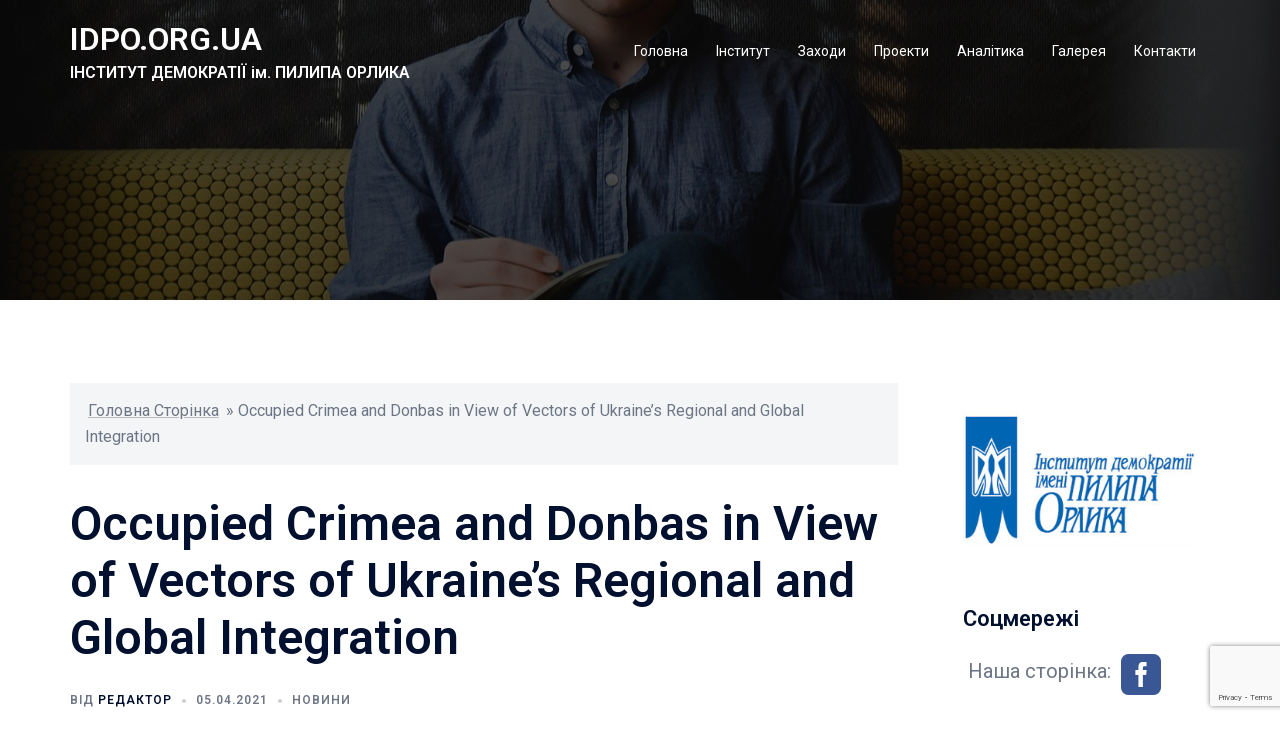

--- FILE ---
content_type: text/html; charset=UTF-8
request_url: https://idpo.org.ua/news/4073-occupied-crimea-and-donbas-in-view-of-vectors-of-ukraines-regional-and-global-integration.html
body_size: 33688
content:
<!DOCTYPE html>
<html lang="uk">
<head>
<meta charset="UTF-8">
<meta name="viewport" content="width=device-width, initial-scale=1">
<link rel="profile" href="http://gmpg.org/xfn/11">
<link rel="pingback" href="https://idpo.org.ua/xmlrpc.php">

<meta name='robots' content='index, follow, max-image-preview:large, max-snippet:-1, max-video-preview:-1' />

	<!-- This site is optimized with the Yoast SEO plugin v25.8 - https://yoast.com/wordpress/plugins/seo/ -->
	<title>Occupied Crimea and Donbas in View of Vectors of Ukraine’s Regional and Global Integration - IDPO.ORG.UA</title>
	<link rel="canonical" href="https://idpo.org.ua/news/4073-occupied-crimea-and-donbas-in-view-of-vectors-of-ukraines-regional-and-global-integration.html" />
	<meta name="author" content="редактор" />
	<meta name="twitter:label1" content="Написано" />
	<meta name="twitter:data1" content="редактор" />
	<meta name="twitter:label2" content="Прибл. час читання" />
	<meta name="twitter:data2" content="2 хвилини" />
	<script type="application/ld+json" class="yoast-schema-graph">{"@context":"https://schema.org","@graph":[{"@type":"Article","@id":"https://idpo.org.ua/news/4073-occupied-crimea-and-donbas-in-view-of-vectors-of-ukraines-regional-and-global-integration.html#article","isPartOf":{"@id":"https://idpo.org.ua/news/4073-occupied-crimea-and-donbas-in-view-of-vectors-of-ukraines-regional-and-global-integration.html"},"author":{"name":"редактор","@id":"https://idpo.org.ua/#/schema/person/32cd0a24156ba5e57138d98cf30c2bf4"},"headline":"Occupied Crimea and Donbas in View of Vectors of Ukraine’s Regional and Global Integration","datePublished":"2021-04-05T08:50:33+00:00","dateModified":"2021-04-05T08:50:35+00:00","mainEntityOfPage":{"@id":"https://idpo.org.ua/news/4073-occupied-crimea-and-donbas-in-view-of-vectors-of-ukraines-regional-and-global-integration.html"},"wordCount":243,"commentCount":0,"publisher":{"@id":"https://idpo.org.ua/#organization"},"image":{"@id":"https://idpo.org.ua/news/4073-occupied-crimea-and-donbas-in-view-of-vectors-of-ukraines-regional-and-global-integration.html#primaryimage"},"thumbnailUrl":"https://idpo.org.ua/wp-content/uploads/2021/04/2021-04-05-3.png","keywords":["донбас","крим"],"articleSection":["Новини"],"inLanguage":"uk","potentialAction":[{"@type":"CommentAction","name":"Comment","target":["https://idpo.org.ua/news/4073-occupied-crimea-and-donbas-in-view-of-vectors-of-ukraines-regional-and-global-integration.html#respond"]}]},{"@type":"WebPage","@id":"https://idpo.org.ua/news/4073-occupied-crimea-and-donbas-in-view-of-vectors-of-ukraines-regional-and-global-integration.html","url":"https://idpo.org.ua/news/4073-occupied-crimea-and-donbas-in-view-of-vectors-of-ukraines-regional-and-global-integration.html","name":"Occupied Crimea and Donbas in View of Vectors of Ukraine’s Regional and Global Integration - IDPO.ORG.UA","isPartOf":{"@id":"https://idpo.org.ua/#website"},"primaryImageOfPage":{"@id":"https://idpo.org.ua/news/4073-occupied-crimea-and-donbas-in-view-of-vectors-of-ukraines-regional-and-global-integration.html#primaryimage"},"image":{"@id":"https://idpo.org.ua/news/4073-occupied-crimea-and-donbas-in-view-of-vectors-of-ukraines-regional-and-global-integration.html#primaryimage"},"thumbnailUrl":"https://idpo.org.ua/wp-content/uploads/2021/04/2021-04-05-3.png","datePublished":"2021-04-05T08:50:33+00:00","dateModified":"2021-04-05T08:50:35+00:00","breadcrumb":{"@id":"https://idpo.org.ua/news/4073-occupied-crimea-and-donbas-in-view-of-vectors-of-ukraines-regional-and-global-integration.html#breadcrumb"},"inLanguage":"uk","potentialAction":[{"@type":"ReadAction","target":["https://idpo.org.ua/news/4073-occupied-crimea-and-donbas-in-view-of-vectors-of-ukraines-regional-and-global-integration.html"]}]},{"@type":"ImageObject","inLanguage":"uk","@id":"https://idpo.org.ua/news/4073-occupied-crimea-and-donbas-in-view-of-vectors-of-ukraines-regional-and-global-integration.html#primaryimage","url":"https://idpo.org.ua/wp-content/uploads/2021/04/2021-04-05-3.png","contentUrl":"https://idpo.org.ua/wp-content/uploads/2021/04/2021-04-05-3.png","width":800,"height":519},{"@type":"BreadcrumbList","@id":"https://idpo.org.ua/news/4073-occupied-crimea-and-donbas-in-view-of-vectors-of-ukraines-regional-and-global-integration.html#breadcrumb","itemListElement":[{"@type":"ListItem","position":1,"name":"Головна Сторінка","item":"https://idpo.org.ua/"},{"@type":"ListItem","position":2,"name":"Occupied Crimea and Donbas in View of Vectors of Ukraine’s Regional and Global Integration"}]},{"@type":"WebSite","@id":"https://idpo.org.ua/#website","url":"https://idpo.org.ua/","name":"IDPO.ORG.UA","description":"ІНСТИТУТ ДЕМОКРАТІЇ ім. ПИЛИПА ОРЛИКА","publisher":{"@id":"https://idpo.org.ua/#organization"},"potentialAction":[{"@type":"SearchAction","target":{"@type":"EntryPoint","urlTemplate":"https://idpo.org.ua/?s={search_term_string}"},"query-input":{"@type":"PropertyValueSpecification","valueRequired":true,"valueName":"search_term_string"}}],"inLanguage":"uk"},{"@type":"Organization","@id":"https://idpo.org.ua/#organization","name":"IDPO","url":"https://idpo.org.ua/","logo":{"@type":"ImageObject","inLanguage":"uk","@id":"https://idpo.org.ua/#/schema/logo/image/","url":"https://idpo.org.ua/wp-content/uploads/2015/12/PylypOrlik_web.jpg","contentUrl":"https://idpo.org.ua/wp-content/uploads/2015/12/PylypOrlik_web.jpg","width":300,"height":172,"caption":"IDPO"},"image":{"@id":"https://idpo.org.ua/#/schema/logo/image/"},"sameAs":["https://www.facebook.com/IDPO.ORG.UA"]},{"@type":"Person","@id":"https://idpo.org.ua/#/schema/person/32cd0a24156ba5e57138d98cf30c2bf4","name":"редактор","image":{"@type":"ImageObject","inLanguage":"uk","@id":"https://idpo.org.ua/#/schema/person/image/","url":"https://secure.gravatar.com/avatar/1258824d0b932068819cda23607ff0eebabfeccfdb8d352067563dfaf84ecdae?s=96&d=mm&r=g","contentUrl":"https://secure.gravatar.com/avatar/1258824d0b932068819cda23607ff0eebabfeccfdb8d352067563dfaf84ecdae?s=96&d=mm&r=g","caption":"редактор"}}]}</script>
	<!-- / Yoast SEO plugin. -->


<!-- Hubbub v.1.35.1 https://morehubbub.com/ -->
<meta property="og:locale" content="uk" />
<meta property="og:type" content="article" />
<meta property="og:title" content="Occupied Crimea and Donbas in View of Vectors of Ukraine’s Regional and Global Integration" />
<meta property="og:description" content="On 23 February 2021, the Center for European Studies of the Rutgers State University of New Jersey (USA) organized an online workshop on “Post-Soviet Spaces: Conflagrations and Integrations” with the aim to discuss the impacts of disputed territories within post-Soviet space on the European integration process." />
<meta property="og:url" content="https://idpo.org.ua/news/4073-occupied-crimea-and-donbas-in-view-of-vectors-of-ukraines-regional-and-global-integration.html" />
<meta property="og:site_name" content="IDPO.ORG.UA" />
<meta property="og:updated_time" content="2021-04-05T11:50:35+00:00" />
<meta property="article:published_time" content="2021-04-05T11:50:33+00:00" />
<meta property="article:modified_time" content="2021-04-05T11:50:35+00:00" />
<meta name="twitter:card" content="summary_large_image" />
<meta name="twitter:title" content="Occupied Crimea and Donbas in View of Vectors of Ukraine’s Regional and Global Integration" />
<meta name="twitter:description" content="On 23 February 2021, the Center for European Studies of the Rutgers State University of New Jersey (USA) organized an online workshop on “Post-Soviet Spaces: Conflagrations and Integrations” with the aim to discuss the impacts of disputed territories within post-Soviet space on the European integration process." />
<meta class="flipboard-article" content="On 23 February 2021, the Center for European Studies of the Rutgers State University of New Jersey (USA) organized an online workshop on “Post-Soviet Spaces: Conflagrations and Integrations” with the aim to discuss the impacts of disputed territories within post-Soviet space on the European integration process." />
<meta property="og:image" content="https://idpo.org.ua/wp-content/uploads/2021/04/2021-04-05-3.png" />
<meta name="twitter:image" content="https://idpo.org.ua/wp-content/uploads/2021/04/2021-04-05-3.png" />
<meta property="og:image:width" content="800" />
<meta property="og:image:height" content="519" />
<!-- Hubbub v.1.35.1 https://morehubbub.com/ -->
<link rel='dns-prefetch' href='//fonts.googleapis.com' />
<link rel="alternate" type="application/rss+xml" title="IDPO.ORG.UA &raquo; стрічка" href="https://idpo.org.ua/feed" />
<link rel="alternate" type="application/rss+xml" title="IDPO.ORG.UA &raquo; Канал коментарів" href="https://idpo.org.ua/comments/feed" />
<link rel="alternate" type="application/rss+xml" title="IDPO.ORG.UA &raquo; Occupied Crimea and Donbas in View of Vectors of Ukraine’s Regional and Global Integration Канал коментарів" href="https://idpo.org.ua/news/4073-occupied-crimea-and-donbas-in-view-of-vectors-of-ukraines-regional-and-global-integration.html/feed" />
<link rel="alternate" title="oEmbed (JSON)" type="application/json+oembed" href="https://idpo.org.ua/wp-json/oembed/1.0/embed?url=https%3A%2F%2Fidpo.org.ua%2Fnews%2F4073-occupied-crimea-and-donbas-in-view-of-vectors-of-ukraines-regional-and-global-integration.html" />
<link rel="alternate" title="oEmbed (XML)" type="text/xml+oembed" href="https://idpo.org.ua/wp-json/oembed/1.0/embed?url=https%3A%2F%2Fidpo.org.ua%2Fnews%2F4073-occupied-crimea-and-donbas-in-view-of-vectors-of-ukraines-regional-and-global-integration.html&#038;format=xml" />
		<!-- This site uses the Google Analytics by MonsterInsights plugin v9.11.1 - Using Analytics tracking - https://www.monsterinsights.com/ -->
							<script src="//www.googletagmanager.com/gtag/js?id=G-JXJGXD5FPQ"  data-cfasync="false" data-wpfc-render="false" type="text/javascript" async></script>
			<script data-cfasync="false" data-wpfc-render="false" type="text/javascript">
				var mi_version = '9.11.1';
				var mi_track_user = true;
				var mi_no_track_reason = '';
								var MonsterInsightsDefaultLocations = {"page_location":"https:\/\/idpo.org.ua\/news\/4073-occupied-crimea-and-donbas-in-view-of-vectors-of-ukraines-regional-and-global-integration.html\/"};
								if ( typeof MonsterInsightsPrivacyGuardFilter === 'function' ) {
					var MonsterInsightsLocations = (typeof MonsterInsightsExcludeQuery === 'object') ? MonsterInsightsPrivacyGuardFilter( MonsterInsightsExcludeQuery ) : MonsterInsightsPrivacyGuardFilter( MonsterInsightsDefaultLocations );
				} else {
					var MonsterInsightsLocations = (typeof MonsterInsightsExcludeQuery === 'object') ? MonsterInsightsExcludeQuery : MonsterInsightsDefaultLocations;
				}

								var disableStrs = [
										'ga-disable-G-JXJGXD5FPQ',
									];

				/* Function to detect opted out users */
				function __gtagTrackerIsOptedOut() {
					for (var index = 0; index < disableStrs.length; index++) {
						if (document.cookie.indexOf(disableStrs[index] + '=true') > -1) {
							return true;
						}
					}

					return false;
				}

				/* Disable tracking if the opt-out cookie exists. */
				if (__gtagTrackerIsOptedOut()) {
					for (var index = 0; index < disableStrs.length; index++) {
						window[disableStrs[index]] = true;
					}
				}

				/* Opt-out function */
				function __gtagTrackerOptout() {
					for (var index = 0; index < disableStrs.length; index++) {
						document.cookie = disableStrs[index] + '=true; expires=Thu, 31 Dec 2099 23:59:59 UTC; path=/';
						window[disableStrs[index]] = true;
					}
				}

				if ('undefined' === typeof gaOptout) {
					function gaOptout() {
						__gtagTrackerOptout();
					}
				}
								window.dataLayer = window.dataLayer || [];

				window.MonsterInsightsDualTracker = {
					helpers: {},
					trackers: {},
				};
				if (mi_track_user) {
					function __gtagDataLayer() {
						dataLayer.push(arguments);
					}

					function __gtagTracker(type, name, parameters) {
						if (!parameters) {
							parameters = {};
						}

						if (parameters.send_to) {
							__gtagDataLayer.apply(null, arguments);
							return;
						}

						if (type === 'event') {
														parameters.send_to = monsterinsights_frontend.v4_id;
							var hookName = name;
							if (typeof parameters['event_category'] !== 'undefined') {
								hookName = parameters['event_category'] + ':' + name;
							}

							if (typeof MonsterInsightsDualTracker.trackers[hookName] !== 'undefined') {
								MonsterInsightsDualTracker.trackers[hookName](parameters);
							} else {
								__gtagDataLayer('event', name, parameters);
							}
							
						} else {
							__gtagDataLayer.apply(null, arguments);
						}
					}

					__gtagTracker('js', new Date());
					__gtagTracker('set', {
						'developer_id.dZGIzZG': true,
											});
					if ( MonsterInsightsLocations.page_location ) {
						__gtagTracker('set', MonsterInsightsLocations);
					}
										__gtagTracker('config', 'G-JXJGXD5FPQ', {"forceSSL":"true","link_attribution":"true"} );
										window.gtag = __gtagTracker;										(function () {
						/* https://developers.google.com/analytics/devguides/collection/analyticsjs/ */
						/* ga and __gaTracker compatibility shim. */
						var noopfn = function () {
							return null;
						};
						var newtracker = function () {
							return new Tracker();
						};
						var Tracker = function () {
							return null;
						};
						var p = Tracker.prototype;
						p.get = noopfn;
						p.set = noopfn;
						p.send = function () {
							var args = Array.prototype.slice.call(arguments);
							args.unshift('send');
							__gaTracker.apply(null, args);
						};
						var __gaTracker = function () {
							var len = arguments.length;
							if (len === 0) {
								return;
							}
							var f = arguments[len - 1];
							if (typeof f !== 'object' || f === null || typeof f.hitCallback !== 'function') {
								if ('send' === arguments[0]) {
									var hitConverted, hitObject = false, action;
									if ('event' === arguments[1]) {
										if ('undefined' !== typeof arguments[3]) {
											hitObject = {
												'eventAction': arguments[3],
												'eventCategory': arguments[2],
												'eventLabel': arguments[4],
												'value': arguments[5] ? arguments[5] : 1,
											}
										}
									}
									if ('pageview' === arguments[1]) {
										if ('undefined' !== typeof arguments[2]) {
											hitObject = {
												'eventAction': 'page_view',
												'page_path': arguments[2],
											}
										}
									}
									if (typeof arguments[2] === 'object') {
										hitObject = arguments[2];
									}
									if (typeof arguments[5] === 'object') {
										Object.assign(hitObject, arguments[5]);
									}
									if ('undefined' !== typeof arguments[1].hitType) {
										hitObject = arguments[1];
										if ('pageview' === hitObject.hitType) {
											hitObject.eventAction = 'page_view';
										}
									}
									if (hitObject) {
										action = 'timing' === arguments[1].hitType ? 'timing_complete' : hitObject.eventAction;
										hitConverted = mapArgs(hitObject);
										__gtagTracker('event', action, hitConverted);
									}
								}
								return;
							}

							function mapArgs(args) {
								var arg, hit = {};
								var gaMap = {
									'eventCategory': 'event_category',
									'eventAction': 'event_action',
									'eventLabel': 'event_label',
									'eventValue': 'event_value',
									'nonInteraction': 'non_interaction',
									'timingCategory': 'event_category',
									'timingVar': 'name',
									'timingValue': 'value',
									'timingLabel': 'event_label',
									'page': 'page_path',
									'location': 'page_location',
									'title': 'page_title',
									'referrer' : 'page_referrer',
								};
								for (arg in args) {
																		if (!(!args.hasOwnProperty(arg) || !gaMap.hasOwnProperty(arg))) {
										hit[gaMap[arg]] = args[arg];
									} else {
										hit[arg] = args[arg];
									}
								}
								return hit;
							}

							try {
								f.hitCallback();
							} catch (ex) {
							}
						};
						__gaTracker.create = newtracker;
						__gaTracker.getByName = newtracker;
						__gaTracker.getAll = function () {
							return [];
						};
						__gaTracker.remove = noopfn;
						__gaTracker.loaded = true;
						window['__gaTracker'] = __gaTracker;
					})();
									} else {
										console.log("");
					(function () {
						function __gtagTracker() {
							return null;
						}

						window['__gtagTracker'] = __gtagTracker;
						window['gtag'] = __gtagTracker;
					})();
									}
			</script>
							<!-- / Google Analytics by MonsterInsights -->
		<style id='wp-img-auto-sizes-contain-inline-css' type='text/css'>
img:is([sizes=auto i],[sizes^="auto," i]){contain-intrinsic-size:3000px 1500px}
/*# sourceURL=wp-img-auto-sizes-contain-inline-css */
</style>
<link rel='stylesheet' id='sydney-bootstrap-css' href='https://idpo.org.ua/wp-content/themes/sydney/css/bootstrap/bootstrap.min.css?ver=1' type='text/css' media='all' />
<style id='wp-block-library-inline-css' type='text/css'>
:root{--wp-block-synced-color:#7a00df;--wp-block-synced-color--rgb:122,0,223;--wp-bound-block-color:var(--wp-block-synced-color);--wp-editor-canvas-background:#ddd;--wp-admin-theme-color:#007cba;--wp-admin-theme-color--rgb:0,124,186;--wp-admin-theme-color-darker-10:#006ba1;--wp-admin-theme-color-darker-10--rgb:0,107,160.5;--wp-admin-theme-color-darker-20:#005a87;--wp-admin-theme-color-darker-20--rgb:0,90,135;--wp-admin-border-width-focus:2px}@media (min-resolution:192dpi){:root{--wp-admin-border-width-focus:1.5px}}.wp-element-button{cursor:pointer}:root .has-very-light-gray-background-color{background-color:#eee}:root .has-very-dark-gray-background-color{background-color:#313131}:root .has-very-light-gray-color{color:#eee}:root .has-very-dark-gray-color{color:#313131}:root .has-vivid-green-cyan-to-vivid-cyan-blue-gradient-background{background:linear-gradient(135deg,#00d084,#0693e3)}:root .has-purple-crush-gradient-background{background:linear-gradient(135deg,#34e2e4,#4721fb 50%,#ab1dfe)}:root .has-hazy-dawn-gradient-background{background:linear-gradient(135deg,#faaca8,#dad0ec)}:root .has-subdued-olive-gradient-background{background:linear-gradient(135deg,#fafae1,#67a671)}:root .has-atomic-cream-gradient-background{background:linear-gradient(135deg,#fdd79a,#004a59)}:root .has-nightshade-gradient-background{background:linear-gradient(135deg,#330968,#31cdcf)}:root .has-midnight-gradient-background{background:linear-gradient(135deg,#020381,#2874fc)}:root{--wp--preset--font-size--normal:16px;--wp--preset--font-size--huge:42px}.has-regular-font-size{font-size:1em}.has-larger-font-size{font-size:2.625em}.has-normal-font-size{font-size:var(--wp--preset--font-size--normal)}.has-huge-font-size{font-size:var(--wp--preset--font-size--huge)}.has-text-align-center{text-align:center}.has-text-align-left{text-align:left}.has-text-align-right{text-align:right}.has-fit-text{white-space:nowrap!important}#end-resizable-editor-section{display:none}.aligncenter{clear:both}.items-justified-left{justify-content:flex-start}.items-justified-center{justify-content:center}.items-justified-right{justify-content:flex-end}.items-justified-space-between{justify-content:space-between}.screen-reader-text{border:0;clip-path:inset(50%);height:1px;margin:-1px;overflow:hidden;padding:0;position:absolute;width:1px;word-wrap:normal!important}.screen-reader-text:focus{background-color:#ddd;clip-path:none;color:#444;display:block;font-size:1em;height:auto;left:5px;line-height:normal;padding:15px 23px 14px;text-decoration:none;top:5px;width:auto;z-index:100000}html :where(.has-border-color){border-style:solid}html :where([style*=border-top-color]){border-top-style:solid}html :where([style*=border-right-color]){border-right-style:solid}html :where([style*=border-bottom-color]){border-bottom-style:solid}html :where([style*=border-left-color]){border-left-style:solid}html :where([style*=border-width]){border-style:solid}html :where([style*=border-top-width]){border-top-style:solid}html :where([style*=border-right-width]){border-right-style:solid}html :where([style*=border-bottom-width]){border-bottom-style:solid}html :where([style*=border-left-width]){border-left-style:solid}html :where(img[class*=wp-image-]){height:auto;max-width:100%}:where(figure){margin:0 0 1em}html :where(.is-position-sticky){--wp-admin--admin-bar--position-offset:var(--wp-admin--admin-bar--height,0px)}@media screen and (max-width:600px){html :where(.is-position-sticky){--wp-admin--admin-bar--position-offset:0px}}

/*# sourceURL=wp-block-library-inline-css */
</style><style id='wp-block-image-inline-css' type='text/css'>
.wp-block-image>a,.wp-block-image>figure>a{display:inline-block}.wp-block-image img{box-sizing:border-box;height:auto;max-width:100%;vertical-align:bottom}@media not (prefers-reduced-motion){.wp-block-image img.hide{visibility:hidden}.wp-block-image img.show{animation:show-content-image .4s}}.wp-block-image[style*=border-radius] img,.wp-block-image[style*=border-radius]>a{border-radius:inherit}.wp-block-image.has-custom-border img{box-sizing:border-box}.wp-block-image.aligncenter{text-align:center}.wp-block-image.alignfull>a,.wp-block-image.alignwide>a{width:100%}.wp-block-image.alignfull img,.wp-block-image.alignwide img{height:auto;width:100%}.wp-block-image .aligncenter,.wp-block-image .alignleft,.wp-block-image .alignright,.wp-block-image.aligncenter,.wp-block-image.alignleft,.wp-block-image.alignright{display:table}.wp-block-image .aligncenter>figcaption,.wp-block-image .alignleft>figcaption,.wp-block-image .alignright>figcaption,.wp-block-image.aligncenter>figcaption,.wp-block-image.alignleft>figcaption,.wp-block-image.alignright>figcaption{caption-side:bottom;display:table-caption}.wp-block-image .alignleft{float:left;margin:.5em 1em .5em 0}.wp-block-image .alignright{float:right;margin:.5em 0 .5em 1em}.wp-block-image .aligncenter{margin-left:auto;margin-right:auto}.wp-block-image :where(figcaption){margin-bottom:1em;margin-top:.5em}.wp-block-image.is-style-circle-mask img{border-radius:9999px}@supports ((-webkit-mask-image:none) or (mask-image:none)) or (-webkit-mask-image:none){.wp-block-image.is-style-circle-mask img{border-radius:0;-webkit-mask-image:url('data:image/svg+xml;utf8,<svg viewBox="0 0 100 100" xmlns="http://www.w3.org/2000/svg"><circle cx="50" cy="50" r="50"/></svg>');mask-image:url('data:image/svg+xml;utf8,<svg viewBox="0 0 100 100" xmlns="http://www.w3.org/2000/svg"><circle cx="50" cy="50" r="50"/></svg>');mask-mode:alpha;-webkit-mask-position:center;mask-position:center;-webkit-mask-repeat:no-repeat;mask-repeat:no-repeat;-webkit-mask-size:contain;mask-size:contain}}:root :where(.wp-block-image.is-style-rounded img,.wp-block-image .is-style-rounded img){border-radius:9999px}.wp-block-image figure{margin:0}.wp-lightbox-container{display:flex;flex-direction:column;position:relative}.wp-lightbox-container img{cursor:zoom-in}.wp-lightbox-container img:hover+button{opacity:1}.wp-lightbox-container button{align-items:center;backdrop-filter:blur(16px) saturate(180%);background-color:#5a5a5a40;border:none;border-radius:4px;cursor:zoom-in;display:flex;height:20px;justify-content:center;opacity:0;padding:0;position:absolute;right:16px;text-align:center;top:16px;width:20px;z-index:100}@media not (prefers-reduced-motion){.wp-lightbox-container button{transition:opacity .2s ease}}.wp-lightbox-container button:focus-visible{outline:3px auto #5a5a5a40;outline:3px auto -webkit-focus-ring-color;outline-offset:3px}.wp-lightbox-container button:hover{cursor:pointer;opacity:1}.wp-lightbox-container button:focus{opacity:1}.wp-lightbox-container button:focus,.wp-lightbox-container button:hover,.wp-lightbox-container button:not(:hover):not(:active):not(.has-background){background-color:#5a5a5a40;border:none}.wp-lightbox-overlay{box-sizing:border-box;cursor:zoom-out;height:100vh;left:0;overflow:hidden;position:fixed;top:0;visibility:hidden;width:100%;z-index:100000}.wp-lightbox-overlay .close-button{align-items:center;cursor:pointer;display:flex;justify-content:center;min-height:40px;min-width:40px;padding:0;position:absolute;right:calc(env(safe-area-inset-right) + 16px);top:calc(env(safe-area-inset-top) + 16px);z-index:5000000}.wp-lightbox-overlay .close-button:focus,.wp-lightbox-overlay .close-button:hover,.wp-lightbox-overlay .close-button:not(:hover):not(:active):not(.has-background){background:none;border:none}.wp-lightbox-overlay .lightbox-image-container{height:var(--wp--lightbox-container-height);left:50%;overflow:hidden;position:absolute;top:50%;transform:translate(-50%,-50%);transform-origin:top left;width:var(--wp--lightbox-container-width);z-index:9999999999}.wp-lightbox-overlay .wp-block-image{align-items:center;box-sizing:border-box;display:flex;height:100%;justify-content:center;margin:0;position:relative;transform-origin:0 0;width:100%;z-index:3000000}.wp-lightbox-overlay .wp-block-image img{height:var(--wp--lightbox-image-height);min-height:var(--wp--lightbox-image-height);min-width:var(--wp--lightbox-image-width);width:var(--wp--lightbox-image-width)}.wp-lightbox-overlay .wp-block-image figcaption{display:none}.wp-lightbox-overlay button{background:none;border:none}.wp-lightbox-overlay .scrim{background-color:#fff;height:100%;opacity:.9;position:absolute;width:100%;z-index:2000000}.wp-lightbox-overlay.active{visibility:visible}@media not (prefers-reduced-motion){.wp-lightbox-overlay.active{animation:turn-on-visibility .25s both}.wp-lightbox-overlay.active img{animation:turn-on-visibility .35s both}.wp-lightbox-overlay.show-closing-animation:not(.active){animation:turn-off-visibility .35s both}.wp-lightbox-overlay.show-closing-animation:not(.active) img{animation:turn-off-visibility .25s both}.wp-lightbox-overlay.zoom.active{animation:none;opacity:1;visibility:visible}.wp-lightbox-overlay.zoom.active .lightbox-image-container{animation:lightbox-zoom-in .4s}.wp-lightbox-overlay.zoom.active .lightbox-image-container img{animation:none}.wp-lightbox-overlay.zoom.active .scrim{animation:turn-on-visibility .4s forwards}.wp-lightbox-overlay.zoom.show-closing-animation:not(.active){animation:none}.wp-lightbox-overlay.zoom.show-closing-animation:not(.active) .lightbox-image-container{animation:lightbox-zoom-out .4s}.wp-lightbox-overlay.zoom.show-closing-animation:not(.active) .lightbox-image-container img{animation:none}.wp-lightbox-overlay.zoom.show-closing-animation:not(.active) .scrim{animation:turn-off-visibility .4s forwards}}@keyframes show-content-image{0%{visibility:hidden}99%{visibility:hidden}to{visibility:visible}}@keyframes turn-on-visibility{0%{opacity:0}to{opacity:1}}@keyframes turn-off-visibility{0%{opacity:1;visibility:visible}99%{opacity:0;visibility:visible}to{opacity:0;visibility:hidden}}@keyframes lightbox-zoom-in{0%{transform:translate(calc((-100vw + var(--wp--lightbox-scrollbar-width))/2 + var(--wp--lightbox-initial-left-position)),calc(-50vh + var(--wp--lightbox-initial-top-position))) scale(var(--wp--lightbox-scale))}to{transform:translate(-50%,-50%) scale(1)}}@keyframes lightbox-zoom-out{0%{transform:translate(-50%,-50%) scale(1);visibility:visible}99%{visibility:visible}to{transform:translate(calc((-100vw + var(--wp--lightbox-scrollbar-width))/2 + var(--wp--lightbox-initial-left-position)),calc(-50vh + var(--wp--lightbox-initial-top-position))) scale(var(--wp--lightbox-scale));visibility:hidden}}
.wp-block-image.is-style-sydney-rounded img { border-radius:30px; }
/*# sourceURL=wp-block-image-inline-css */
</style>
<style id='wp-block-paragraph-inline-css' type='text/css'>
.is-small-text{font-size:.875em}.is-regular-text{font-size:1em}.is-large-text{font-size:2.25em}.is-larger-text{font-size:3em}.has-drop-cap:not(:focus):first-letter{float:left;font-size:8.4em;font-style:normal;font-weight:100;line-height:.68;margin:.05em .1em 0 0;text-transform:uppercase}body.rtl .has-drop-cap:not(:focus):first-letter{float:none;margin-left:.1em}p.has-drop-cap.has-background{overflow:hidden}:root :where(p.has-background){padding:1.25em 2.375em}:where(p.has-text-color:not(.has-link-color)) a{color:inherit}p.has-text-align-left[style*="writing-mode:vertical-lr"],p.has-text-align-right[style*="writing-mode:vertical-rl"]{rotate:180deg}
/*# sourceURL=https://idpo.org.ua/wp-includes/blocks/paragraph/style.min.css */
</style>
<style id='global-styles-inline-css' type='text/css'>
:root{--wp--preset--aspect-ratio--square: 1;--wp--preset--aspect-ratio--4-3: 4/3;--wp--preset--aspect-ratio--3-4: 3/4;--wp--preset--aspect-ratio--3-2: 3/2;--wp--preset--aspect-ratio--2-3: 2/3;--wp--preset--aspect-ratio--16-9: 16/9;--wp--preset--aspect-ratio--9-16: 9/16;--wp--preset--color--black: #000000;--wp--preset--color--cyan-bluish-gray: #abb8c3;--wp--preset--color--white: #ffffff;--wp--preset--color--pale-pink: #f78da7;--wp--preset--color--vivid-red: #cf2e2e;--wp--preset--color--luminous-vivid-orange: #ff6900;--wp--preset--color--luminous-vivid-amber: #fcb900;--wp--preset--color--light-green-cyan: #7bdcb5;--wp--preset--color--vivid-green-cyan: #00d084;--wp--preset--color--pale-cyan-blue: #8ed1fc;--wp--preset--color--vivid-cyan-blue: #0693e3;--wp--preset--color--vivid-purple: #9b51e0;--wp--preset--color--global-color-1: var(--sydney-global-color-1);--wp--preset--color--global-color-2: var(--sydney-global-color-2);--wp--preset--color--global-color-3: var(--sydney-global-color-3);--wp--preset--color--global-color-4: var(--sydney-global-color-4);--wp--preset--color--global-color-5: var(--sydney-global-color-5);--wp--preset--color--global-color-6: var(--sydney-global-color-6);--wp--preset--color--global-color-7: var(--sydney-global-color-7);--wp--preset--color--global-color-8: var(--sydney-global-color-8);--wp--preset--color--global-color-9: var(--sydney-global-color-9);--wp--preset--gradient--vivid-cyan-blue-to-vivid-purple: linear-gradient(135deg,rgb(6,147,227) 0%,rgb(155,81,224) 100%);--wp--preset--gradient--light-green-cyan-to-vivid-green-cyan: linear-gradient(135deg,rgb(122,220,180) 0%,rgb(0,208,130) 100%);--wp--preset--gradient--luminous-vivid-amber-to-luminous-vivid-orange: linear-gradient(135deg,rgb(252,185,0) 0%,rgb(255,105,0) 100%);--wp--preset--gradient--luminous-vivid-orange-to-vivid-red: linear-gradient(135deg,rgb(255,105,0) 0%,rgb(207,46,46) 100%);--wp--preset--gradient--very-light-gray-to-cyan-bluish-gray: linear-gradient(135deg,rgb(238,238,238) 0%,rgb(169,184,195) 100%);--wp--preset--gradient--cool-to-warm-spectrum: linear-gradient(135deg,rgb(74,234,220) 0%,rgb(151,120,209) 20%,rgb(207,42,186) 40%,rgb(238,44,130) 60%,rgb(251,105,98) 80%,rgb(254,248,76) 100%);--wp--preset--gradient--blush-light-purple: linear-gradient(135deg,rgb(255,206,236) 0%,rgb(152,150,240) 100%);--wp--preset--gradient--blush-bordeaux: linear-gradient(135deg,rgb(254,205,165) 0%,rgb(254,45,45) 50%,rgb(107,0,62) 100%);--wp--preset--gradient--luminous-dusk: linear-gradient(135deg,rgb(255,203,112) 0%,rgb(199,81,192) 50%,rgb(65,88,208) 100%);--wp--preset--gradient--pale-ocean: linear-gradient(135deg,rgb(255,245,203) 0%,rgb(182,227,212) 50%,rgb(51,167,181) 100%);--wp--preset--gradient--electric-grass: linear-gradient(135deg,rgb(202,248,128) 0%,rgb(113,206,126) 100%);--wp--preset--gradient--midnight: linear-gradient(135deg,rgb(2,3,129) 0%,rgb(40,116,252) 100%);--wp--preset--font-size--small: 13px;--wp--preset--font-size--medium: 20px;--wp--preset--font-size--large: 36px;--wp--preset--font-size--x-large: 42px;--wp--preset--spacing--20: 10px;--wp--preset--spacing--30: 20px;--wp--preset--spacing--40: 30px;--wp--preset--spacing--50: clamp(30px, 5vw, 60px);--wp--preset--spacing--60: clamp(30px, 7vw, 80px);--wp--preset--spacing--70: clamp(50px, 7vw, 100px);--wp--preset--spacing--80: clamp(50px, 10vw, 120px);--wp--preset--shadow--natural: 6px 6px 9px rgba(0, 0, 0, 0.2);--wp--preset--shadow--deep: 12px 12px 50px rgba(0, 0, 0, 0.4);--wp--preset--shadow--sharp: 6px 6px 0px rgba(0, 0, 0, 0.2);--wp--preset--shadow--outlined: 6px 6px 0px -3px rgb(255, 255, 255), 6px 6px rgb(0, 0, 0);--wp--preset--shadow--crisp: 6px 6px 0px rgb(0, 0, 0);}:root { --wp--style--global--content-size: 740px;--wp--style--global--wide-size: 1140px; }:where(body) { margin: 0; }.wp-site-blocks { padding-top: var(--wp--style--root--padding-top); padding-bottom: var(--wp--style--root--padding-bottom); }.has-global-padding { padding-right: var(--wp--style--root--padding-right); padding-left: var(--wp--style--root--padding-left); }.has-global-padding > .alignfull { margin-right: calc(var(--wp--style--root--padding-right) * -1); margin-left: calc(var(--wp--style--root--padding-left) * -1); }.has-global-padding :where(:not(.alignfull.is-layout-flow) > .has-global-padding:not(.wp-block-block, .alignfull)) { padding-right: 0; padding-left: 0; }.has-global-padding :where(:not(.alignfull.is-layout-flow) > .has-global-padding:not(.wp-block-block, .alignfull)) > .alignfull { margin-left: 0; margin-right: 0; }.wp-site-blocks > .alignleft { float: left; margin-right: 2em; }.wp-site-blocks > .alignright { float: right; margin-left: 2em; }.wp-site-blocks > .aligncenter { justify-content: center; margin-left: auto; margin-right: auto; }:where(.wp-site-blocks) > * { margin-block-start: 24px; margin-block-end: 0; }:where(.wp-site-blocks) > :first-child { margin-block-start: 0; }:where(.wp-site-blocks) > :last-child { margin-block-end: 0; }:root { --wp--style--block-gap: 24px; }:root :where(.is-layout-flow) > :first-child{margin-block-start: 0;}:root :where(.is-layout-flow) > :last-child{margin-block-end: 0;}:root :where(.is-layout-flow) > *{margin-block-start: 24px;margin-block-end: 0;}:root :where(.is-layout-constrained) > :first-child{margin-block-start: 0;}:root :where(.is-layout-constrained) > :last-child{margin-block-end: 0;}:root :where(.is-layout-constrained) > *{margin-block-start: 24px;margin-block-end: 0;}:root :where(.is-layout-flex){gap: 24px;}:root :where(.is-layout-grid){gap: 24px;}.is-layout-flow > .alignleft{float: left;margin-inline-start: 0;margin-inline-end: 2em;}.is-layout-flow > .alignright{float: right;margin-inline-start: 2em;margin-inline-end: 0;}.is-layout-flow > .aligncenter{margin-left: auto !important;margin-right: auto !important;}.is-layout-constrained > .alignleft{float: left;margin-inline-start: 0;margin-inline-end: 2em;}.is-layout-constrained > .alignright{float: right;margin-inline-start: 2em;margin-inline-end: 0;}.is-layout-constrained > .aligncenter{margin-left: auto !important;margin-right: auto !important;}.is-layout-constrained > :where(:not(.alignleft):not(.alignright):not(.alignfull)){max-width: var(--wp--style--global--content-size);margin-left: auto !important;margin-right: auto !important;}.is-layout-constrained > .alignwide{max-width: var(--wp--style--global--wide-size);}body .is-layout-flex{display: flex;}.is-layout-flex{flex-wrap: wrap;align-items: center;}.is-layout-flex > :is(*, div){margin: 0;}body .is-layout-grid{display: grid;}.is-layout-grid > :is(*, div){margin: 0;}body{--wp--style--root--padding-top: 0px;--wp--style--root--padding-right: 0px;--wp--style--root--padding-bottom: 0px;--wp--style--root--padding-left: 0px;}a:where(:not(.wp-element-button)){text-decoration: underline;}:root :where(.wp-element-button, .wp-block-button__link){background-color: #32373c;border-width: 0;color: #fff;font-family: inherit;font-size: inherit;font-style: inherit;font-weight: inherit;letter-spacing: inherit;line-height: inherit;padding-top: calc(0.667em + 2px);padding-right: calc(1.333em + 2px);padding-bottom: calc(0.667em + 2px);padding-left: calc(1.333em + 2px);text-decoration: none;text-transform: inherit;}.has-black-color{color: var(--wp--preset--color--black) !important;}.has-cyan-bluish-gray-color{color: var(--wp--preset--color--cyan-bluish-gray) !important;}.has-white-color{color: var(--wp--preset--color--white) !important;}.has-pale-pink-color{color: var(--wp--preset--color--pale-pink) !important;}.has-vivid-red-color{color: var(--wp--preset--color--vivid-red) !important;}.has-luminous-vivid-orange-color{color: var(--wp--preset--color--luminous-vivid-orange) !important;}.has-luminous-vivid-amber-color{color: var(--wp--preset--color--luminous-vivid-amber) !important;}.has-light-green-cyan-color{color: var(--wp--preset--color--light-green-cyan) !important;}.has-vivid-green-cyan-color{color: var(--wp--preset--color--vivid-green-cyan) !important;}.has-pale-cyan-blue-color{color: var(--wp--preset--color--pale-cyan-blue) !important;}.has-vivid-cyan-blue-color{color: var(--wp--preset--color--vivid-cyan-blue) !important;}.has-vivid-purple-color{color: var(--wp--preset--color--vivid-purple) !important;}.has-global-color-1-color{color: var(--wp--preset--color--global-color-1) !important;}.has-global-color-2-color{color: var(--wp--preset--color--global-color-2) !important;}.has-global-color-3-color{color: var(--wp--preset--color--global-color-3) !important;}.has-global-color-4-color{color: var(--wp--preset--color--global-color-4) !important;}.has-global-color-5-color{color: var(--wp--preset--color--global-color-5) !important;}.has-global-color-6-color{color: var(--wp--preset--color--global-color-6) !important;}.has-global-color-7-color{color: var(--wp--preset--color--global-color-7) !important;}.has-global-color-8-color{color: var(--wp--preset--color--global-color-8) !important;}.has-global-color-9-color{color: var(--wp--preset--color--global-color-9) !important;}.has-black-background-color{background-color: var(--wp--preset--color--black) !important;}.has-cyan-bluish-gray-background-color{background-color: var(--wp--preset--color--cyan-bluish-gray) !important;}.has-white-background-color{background-color: var(--wp--preset--color--white) !important;}.has-pale-pink-background-color{background-color: var(--wp--preset--color--pale-pink) !important;}.has-vivid-red-background-color{background-color: var(--wp--preset--color--vivid-red) !important;}.has-luminous-vivid-orange-background-color{background-color: var(--wp--preset--color--luminous-vivid-orange) !important;}.has-luminous-vivid-amber-background-color{background-color: var(--wp--preset--color--luminous-vivid-amber) !important;}.has-light-green-cyan-background-color{background-color: var(--wp--preset--color--light-green-cyan) !important;}.has-vivid-green-cyan-background-color{background-color: var(--wp--preset--color--vivid-green-cyan) !important;}.has-pale-cyan-blue-background-color{background-color: var(--wp--preset--color--pale-cyan-blue) !important;}.has-vivid-cyan-blue-background-color{background-color: var(--wp--preset--color--vivid-cyan-blue) !important;}.has-vivid-purple-background-color{background-color: var(--wp--preset--color--vivid-purple) !important;}.has-global-color-1-background-color{background-color: var(--wp--preset--color--global-color-1) !important;}.has-global-color-2-background-color{background-color: var(--wp--preset--color--global-color-2) !important;}.has-global-color-3-background-color{background-color: var(--wp--preset--color--global-color-3) !important;}.has-global-color-4-background-color{background-color: var(--wp--preset--color--global-color-4) !important;}.has-global-color-5-background-color{background-color: var(--wp--preset--color--global-color-5) !important;}.has-global-color-6-background-color{background-color: var(--wp--preset--color--global-color-6) !important;}.has-global-color-7-background-color{background-color: var(--wp--preset--color--global-color-7) !important;}.has-global-color-8-background-color{background-color: var(--wp--preset--color--global-color-8) !important;}.has-global-color-9-background-color{background-color: var(--wp--preset--color--global-color-9) !important;}.has-black-border-color{border-color: var(--wp--preset--color--black) !important;}.has-cyan-bluish-gray-border-color{border-color: var(--wp--preset--color--cyan-bluish-gray) !important;}.has-white-border-color{border-color: var(--wp--preset--color--white) !important;}.has-pale-pink-border-color{border-color: var(--wp--preset--color--pale-pink) !important;}.has-vivid-red-border-color{border-color: var(--wp--preset--color--vivid-red) !important;}.has-luminous-vivid-orange-border-color{border-color: var(--wp--preset--color--luminous-vivid-orange) !important;}.has-luminous-vivid-amber-border-color{border-color: var(--wp--preset--color--luminous-vivid-amber) !important;}.has-light-green-cyan-border-color{border-color: var(--wp--preset--color--light-green-cyan) !important;}.has-vivid-green-cyan-border-color{border-color: var(--wp--preset--color--vivid-green-cyan) !important;}.has-pale-cyan-blue-border-color{border-color: var(--wp--preset--color--pale-cyan-blue) !important;}.has-vivid-cyan-blue-border-color{border-color: var(--wp--preset--color--vivid-cyan-blue) !important;}.has-vivid-purple-border-color{border-color: var(--wp--preset--color--vivid-purple) !important;}.has-global-color-1-border-color{border-color: var(--wp--preset--color--global-color-1) !important;}.has-global-color-2-border-color{border-color: var(--wp--preset--color--global-color-2) !important;}.has-global-color-3-border-color{border-color: var(--wp--preset--color--global-color-3) !important;}.has-global-color-4-border-color{border-color: var(--wp--preset--color--global-color-4) !important;}.has-global-color-5-border-color{border-color: var(--wp--preset--color--global-color-5) !important;}.has-global-color-6-border-color{border-color: var(--wp--preset--color--global-color-6) !important;}.has-global-color-7-border-color{border-color: var(--wp--preset--color--global-color-7) !important;}.has-global-color-8-border-color{border-color: var(--wp--preset--color--global-color-8) !important;}.has-global-color-9-border-color{border-color: var(--wp--preset--color--global-color-9) !important;}.has-vivid-cyan-blue-to-vivid-purple-gradient-background{background: var(--wp--preset--gradient--vivid-cyan-blue-to-vivid-purple) !important;}.has-light-green-cyan-to-vivid-green-cyan-gradient-background{background: var(--wp--preset--gradient--light-green-cyan-to-vivid-green-cyan) !important;}.has-luminous-vivid-amber-to-luminous-vivid-orange-gradient-background{background: var(--wp--preset--gradient--luminous-vivid-amber-to-luminous-vivid-orange) !important;}.has-luminous-vivid-orange-to-vivid-red-gradient-background{background: var(--wp--preset--gradient--luminous-vivid-orange-to-vivid-red) !important;}.has-very-light-gray-to-cyan-bluish-gray-gradient-background{background: var(--wp--preset--gradient--very-light-gray-to-cyan-bluish-gray) !important;}.has-cool-to-warm-spectrum-gradient-background{background: var(--wp--preset--gradient--cool-to-warm-spectrum) !important;}.has-blush-light-purple-gradient-background{background: var(--wp--preset--gradient--blush-light-purple) !important;}.has-blush-bordeaux-gradient-background{background: var(--wp--preset--gradient--blush-bordeaux) !important;}.has-luminous-dusk-gradient-background{background: var(--wp--preset--gradient--luminous-dusk) !important;}.has-pale-ocean-gradient-background{background: var(--wp--preset--gradient--pale-ocean) !important;}.has-electric-grass-gradient-background{background: var(--wp--preset--gradient--electric-grass) !important;}.has-midnight-gradient-background{background: var(--wp--preset--gradient--midnight) !important;}.has-small-font-size{font-size: var(--wp--preset--font-size--small) !important;}.has-medium-font-size{font-size: var(--wp--preset--font-size--medium) !important;}.has-large-font-size{font-size: var(--wp--preset--font-size--large) !important;}.has-x-large-font-size{font-size: var(--wp--preset--font-size--x-large) !important;}
/*# sourceURL=global-styles-inline-css */
</style>

<link rel='stylesheet' id='contact-form-7-css' href='https://idpo.org.ua/wp-content/plugins/contact-form-7/includes/css/styles.css?ver=6.1.1' type='text/css' media='all' />
<link rel='stylesheet' id='sfmsb-style-css' href='https://idpo.org.ua/wp-content/plugins/simple-follow-me-social-buttons-widget/assets/css/style.css?ver=3.3.3' type='text/css' media='all' />
<link rel='stylesheet' id='sfmsb-icons-css' href='https://idpo.org.ua/wp-content/plugins/simple-follow-me-social-buttons-widget/assets/css/icons.css?ver=3.3.3' type='text/css' media='all' />
<link rel='stylesheet' id='wp-polls-css' href='https://idpo.org.ua/wp-content/plugins/wp-polls/polls-css.css?ver=2.77.3' type='text/css' media='all' />
<style id='wp-polls-inline-css' type='text/css'>
.wp-polls .pollbar {
	margin: 1px;
	font-size: 6px;
	line-height: 8px;
	height: 8px;
	background-image: url('https://idpo.org.ua/wp-content/plugins/wp-polls/images/default/pollbg.gif');
	border: 1px solid #c8c8c8;
}

/*# sourceURL=wp-polls-inline-css */
</style>
<link rel='stylesheet' id='sydney-google-fonts-css' href='https://fonts.googleapis.com/css2?family=Roboto:wght@400&#038;family=Roboto:wght@600&#038;display=swap' type='text/css' media='all' />
<link rel='stylesheet' id='sydney-comments-css' href='https://idpo.org.ua/wp-content/themes/sydney/css/components/comments.min.css?ver=20220824' type='text/css' media='all' />
<link rel='stylesheet' id='sydney-style-min-css' href='https://idpo.org.ua/wp-content/themes/sydney/css/styles.min.css?ver=20250404' type='text/css' media='all' />
<style id='sydney-style-min-inline-css' type='text/css'>
.woocommerce ul.products li.product{text-align:center;}html{scroll-behavior:smooth;}.header-image{background-size:cover;}.header-image{height:300px;}:root{--sydney-global-color-1:#1e73be;--sydney-global-color-2:#b73d3d;--sydney-global-color-3:#233452;--sydney-global-color-4:#00102E;--sydney-global-color-5:#6d7685;--sydney-global-color-6:#00102E;--sydney-global-color-7:#F4F5F7;--sydney-global-color-8:#dbdbdb;--sydney-global-color-9:#ffffff;}.llms-student-dashboard .llms-button-secondary:hover,.llms-button-action:hover,.read-more-gt,.widget-area .widget_fp_social a,#mainnav ul li a:hover,.sydney_contact_info_widget span,.roll-team .team-content .name,.roll-team .team-item .team-pop .team-social li:hover a,.roll-infomation li.address:before,.roll-infomation li.phone:before,.roll-infomation li.email:before,.roll-testimonials .name,.roll-button.border,.roll-button:hover,.roll-icon-list .icon i,.roll-icon-list .content h3 a:hover,.roll-icon-box.white .content h3 a,.roll-icon-box .icon i,.roll-icon-box .content h3 a:hover,.switcher-container .switcher-icon a:focus,.go-top:hover,.hentry .meta-post a:hover,#mainnav > ul > li > a.active,#mainnav > ul > li > a:hover,button:hover,input[type="button"]:hover,input[type="reset"]:hover,input[type="submit"]:hover,.text-color,.social-menu-widget a,.social-menu-widget a:hover,.archive .team-social li a,a,h1 a,h2 a,h3 a,h4 a,h5 a,h6 a,.classic-alt .meta-post a,.single .hentry .meta-post a,.content-area.modern .hentry .meta-post span:before,.content-area.modern .post-cat{color:var(--sydney-global-color-1)}.llms-student-dashboard .llms-button-secondary,.llms-button-action,.woocommerce #respond input#submit,.woocommerce a.button,.woocommerce button.button,.woocommerce input.button,.project-filter li a.active,.project-filter li a:hover,.preloader .pre-bounce1,.preloader .pre-bounce2,.roll-team .team-item .team-pop,.roll-progress .progress-animate,.roll-socials li a:hover,.roll-project .project-item .project-pop,.roll-project .project-filter li.active,.roll-project .project-filter li:hover,.roll-button.light:hover,.roll-button.border:hover,.roll-button,.roll-icon-box.white .icon,.owl-theme .owl-controls .owl-page.active span,.owl-theme .owl-controls.clickable .owl-page:hover span,.go-top,.bottom .socials li:hover a,.sidebar .widget:before,.blog-pagination ul li.active,.blog-pagination ul li:hover a,.content-area .hentry:after,.text-slider .maintitle:after,.error-wrap #search-submit:hover,#mainnav .sub-menu li:hover > a,#mainnav ul li ul:after,button,input[type="button"],input[type="reset"],input[type="submit"],.panel-grid-cell .widget-title:after,.cart-amount{background-color:var(--sydney-global-color-1)}.llms-student-dashboard .llms-button-secondary,.llms-student-dashboard .llms-button-secondary:hover,.llms-button-action,.llms-button-action:hover,.roll-socials li a:hover,.roll-socials li a,.roll-button.light:hover,.roll-button.border,.roll-button,.roll-icon-list .icon,.roll-icon-box .icon,.owl-theme .owl-controls .owl-page span,.comment .comment-detail,.widget-tags .tag-list a:hover,.blog-pagination ul li,.error-wrap #search-submit:hover,textarea:focus,input[type="text"]:focus,input[type="password"]:focus,input[type="datetime"]:focus,input[type="datetime-local"]:focus,input[type="date"]:focus,input[type="month"]:focus,input[type="time"]:focus,input[type="week"]:focus,input[type="number"]:focus,input[type="email"]:focus,input[type="url"]:focus,input[type="search"]:focus,input[type="tel"]:focus,input[type="color"]:focus,button,input[type="button"],input[type="reset"],input[type="submit"],.archive .team-social li a{border-color:var(--sydney-global-color-1)}.sydney_contact_info_widget span{fill:var(--sydney-global-color-1);}.go-top:hover svg{stroke:var(--sydney-global-color-1);}.site-header.float-header{background-color:rgba(0,0,0,0.9);}@media only screen and (max-width:1024px){.site-header{background-color:#000000;}}#mainnav ul li a,#mainnav ul li::before{color:#ffffff}#mainnav .sub-menu li a{color:#ffffff}#mainnav .sub-menu li a{background:#1c1c1c}.text-slider .maintitle,.text-slider .subtitle{color:#ffffff}body{color:}#secondary{background-color:#ffffff}#secondary,#secondary a:not(.wp-block-button__link){color:#6d7685}.btn-menu .sydney-svg-icon{fill:#ffffff}#mainnav ul li a:hover,.main-header #mainnav .menu > li > a:hover{color:#0276ea}.overlay{background-color:#000000}.page-wrap{padding-top:83px;}.page-wrap{padding-bottom:100px;}@media only screen and (max-width:1025px){.mobile-slide{display:block;}.slide-item{background-image:none !important;}.header-slider{}.slide-item{height:auto !important;}.slide-inner{min-height:initial;}}.go-top.show{border-radius:2px;bottom:10px;}.go-top.position-right{right:20px;}.go-top.position-left{left:20px;}.go-top{background-color:;}.go-top:hover{background-color:;}.go-top{color:;}.go-top svg{stroke:;}.go-top:hover{color:;}.go-top:hover svg{stroke:;}.go-top .sydney-svg-icon,.go-top .sydney-svg-icon svg{width:16px;height:16px;}.go-top{padding:15px;}@media (min-width:992px){.site-info{font-size:16px;}}@media (min-width:576px) and (max-width:991px){.site-info{font-size:16px;}}@media (max-width:575px){.site-info{font-size:16px;}}.site-info{border-top:0;}.footer-widgets-grid{gap:30px;}@media (min-width:992px){.footer-widgets-grid{padding-top:95px;padding-bottom:95px;}}@media (min-width:576px) and (max-width:991px){.footer-widgets-grid{padding-top:60px;padding-bottom:60px;}}@media (max-width:575px){.footer-widgets-grid{padding-top:60px;padding-bottom:60px;}}@media (min-width:992px){.sidebar-column .widget .widget-title{font-size:22px;}}@media (min-width:576px) and (max-width:991px){.sidebar-column .widget .widget-title{font-size:22px;}}@media (max-width:575px){.sidebar-column .widget .widget-title{font-size:22px;}}@media (min-width:992px){.footer-widgets{font-size:16px;}}@media (min-width:576px) and (max-width:991px){.footer-widgets{font-size:16px;}}@media (max-width:575px){.footer-widgets{font-size:16px;}}.footer-widgets{background-color:#3d3d3d;}.sidebar-column .widget .widget-title{color:;}.sidebar-column .widget h1,.sidebar-column .widget h2,.sidebar-column .widget h3,.sidebar-column .widget h4,.sidebar-column .widget h5,.sidebar-column .widget h6{color:;}.sidebar-column .widget{color:#cecece;}#sidebar-footer .widget a{color:;}#sidebar-footer .widget a:hover{color:;}.site-footer{background-color:;}.site-info,.site-info a{color:;}.site-info .sydney-svg-icon svg{fill:;}.site-info{padding-top:20px;padding-bottom:20px;}@media (min-width:992px){button,.roll-button,a.button,.wp-block-button__link,.wp-block-button.is-style-outline a,input[type="button"],input[type="reset"],input[type="submit"]{padding-top:12px;padding-bottom:12px;}}@media (min-width:576px) and (max-width:991px){button,.roll-button,a.button,.wp-block-button__link,.wp-block-button.is-style-outline a,input[type="button"],input[type="reset"],input[type="submit"]{padding-top:12px;padding-bottom:12px;}}@media (max-width:575px){button,.roll-button,a.button,.wp-block-button__link,.wp-block-button.is-style-outline a,input[type="button"],input[type="reset"],input[type="submit"]{padding-top:12px;padding-bottom:12px;}}@media (min-width:992px){button,.roll-button,a.button,.wp-block-button__link,.wp-block-button.is-style-outline a,input[type="button"],input[type="reset"],input[type="submit"]{padding-left:35px;padding-right:35px;}}@media (min-width:576px) and (max-width:991px){button,.roll-button,a.button,.wp-block-button__link,.wp-block-button.is-style-outline a,input[type="button"],input[type="reset"],input[type="submit"]{padding-left:35px;padding-right:35px;}}@media (max-width:575px){button,.roll-button,a.button,.wp-block-button__link,.wp-block-button.is-style-outline a,input[type="button"],input[type="reset"],input[type="submit"]{padding-left:35px;padding-right:35px;}}button,.roll-button,a.button,.wp-block-button__link,input[type="button"],input[type="reset"],input[type="submit"]{border-radius:0;}@media (min-width:992px){button,.roll-button,a.button,.wp-block-button__link,input[type="button"],input[type="reset"],input[type="submit"]{font-size:14px;}}@media (min-width:576px) and (max-width:991px){button,.roll-button,a.button,.wp-block-button__link,input[type="button"],input[type="reset"],input[type="submit"]{font-size:14px;}}@media (max-width:575px){button,.roll-button,a.button,.wp-block-button__link,input[type="button"],input[type="reset"],input[type="submit"]{font-size:14px;}}button,.roll-button,a.button,.wp-block-button__link,input[type="button"],input[type="reset"],input[type="submit"]{text-transform:uppercase;}button,.wp-element-button,div.wpforms-container-full .wpforms-form input[type=submit],div.wpforms-container-full .wpforms-form button[type=submit],div.wpforms-container-full .wpforms-form .wpforms-page-button,.roll-button,a.button,.wp-block-button__link,input[type="button"],input[type="reset"],input[type="submit"]{background-color:;}button:hover,.wp-element-button:hover,div.wpforms-container-full .wpforms-form input[type=submit]:hover,div.wpforms-container-full .wpforms-form button[type=submit]:hover,div.wpforms-container-full .wpforms-form .wpforms-page-button:hover,.roll-button:hover,a.button:hover,.wp-block-button__link:hover,input[type="button"]:hover,input[type="reset"]:hover,input[type="submit"]:hover{background-color:;}button,#sidebar-footer a.wp-block-button__link,.wp-element-button,div.wpforms-container-full .wpforms-form input[type=submit],div.wpforms-container-full .wpforms-form button[type=submit],div.wpforms-container-full .wpforms-form .wpforms-page-button,.checkout-button.button,a.button,.wp-block-button__link,input[type="button"],input[type="reset"],input[type="submit"]{color:;}button:hover,#sidebar-footer .wp-block-button__link:hover,.wp-element-button:hover,div.wpforms-container-full .wpforms-form input[type=submit]:hover,div.wpforms-container-full .wpforms-form button[type=submit]:hover,div.wpforms-container-full .wpforms-form .wpforms-page-button:hover,.roll-button:hover,a.button:hover,.wp-block-button__link:hover,input[type="button"]:hover,input[type="reset"]:hover,input[type="submit"]:hover{color:;}.is-style-outline .wp-block-button__link,div.wpforms-container-full .wpforms-form input[type=submit],div.wpforms-container-full .wpforms-form button[type=submit],div.wpforms-container-full .wpforms-form .wpforms-page-button,.roll-button,.wp-block-button__link.is-style-outline,button,a.button,.wp-block-button__link,input[type="button"],input[type="reset"],input[type="submit"]{border-color:;}button:hover,div.wpforms-container-full .wpforms-form input[type=submit]:hover,div.wpforms-container-full .wpforms-form button[type=submit]:hover,div.wpforms-container-full .wpforms-form .wpforms-page-button:hover,.roll-button:hover,a.button:hover,.wp-block-button__link:hover,input[type="button"]:hover,input[type="reset"]:hover,input[type="submit"]:hover{border-color:;}.posts-layout .list-image{width:30%;}.posts-layout .list-content{width:70%;}.content-area:not(.layout4):not(.layout6) .posts-layout .entry-thumb{margin:0 0 24px 0;}.layout4 .entry-thumb,.layout6 .entry-thumb{margin:0 24px 0 0;}.layout6 article:nth-of-type(even) .list-image .entry-thumb{margin:0 0 0 24px;}.posts-layout .entry-header{margin-bottom:24px;}.posts-layout .entry-meta.below-excerpt{margin:15px 0 0;}.posts-layout .entry-meta.above-title{margin:0 0 15px;}.single .entry-header .entry-title{color:;}.single .entry-header .entry-meta,.single .entry-header .entry-meta a{color:;}@media (min-width:992px){.single .entry-meta{font-size:12px;}}@media (min-width:576px) and (max-width:991px){.single .entry-meta{font-size:12px;}}@media (max-width:575px){.single .entry-meta{font-size:12px;}}@media (min-width:992px){.single .entry-header .entry-title{font-size:48px;}}@media (min-width:576px) and (max-width:991px){.single .entry-header .entry-title{font-size:32px;}}@media (max-width:575px){.single .entry-header .entry-title{font-size:32px;}}.posts-layout .entry-post{color:#233452;}.posts-layout .entry-title a{color:#00102E;}.posts-layout .author,.posts-layout .entry-meta a{color:#6d7685;}@media (min-width:992px){.posts-layout .entry-post{font-size:16px;}}@media (min-width:576px) and (max-width:991px){.posts-layout .entry-post{font-size:16px;}}@media (max-width:575px){.posts-layout .entry-post{font-size:16px;}}@media (min-width:992px){.posts-layout .entry-meta{font-size:12px;}}@media (min-width:576px) and (max-width:991px){.posts-layout .entry-meta{font-size:12px;}}@media (max-width:575px){.posts-layout .entry-meta{font-size:12px;}}@media (min-width:992px){.posts-layout .entry-title{font-size:32px;}}@media (min-width:576px) and (max-width:991px){.posts-layout .entry-title{font-size:32px;}}@media (max-width:575px){.posts-layout .entry-title{font-size:32px;}}.single .entry-header{margin-bottom:40px;}.single .entry-thumb{margin-bottom:40px;}.single .entry-meta-above{margin-bottom:24px;}.single .entry-meta-below{margin-top:24px;}@media (min-width:992px){.custom-logo-link img{max-width:180px;}}@media (min-width:576px) and (max-width:991px){.custom-logo-link img{max-width:100px;}}@media (max-width:575px){.custom-logo-link img{max-width:100px;}}.main-header,.bottom-header-row{border-bottom:0 solid rgba(255,255,255,0.1);}.header_layout_3,.header_layout_4,.header_layout_5{border-bottom:1px solid rgba(255,255,255,0.1);}.main-header:not(.sticky-active),.header-search-form{background-color:;}.main-header.sticky-active{background-color:;}.main-header .site-title a,.main-header .site-description,.main-header #mainnav .menu > li > a,#mainnav .nav-menu > li > a,.main-header .header-contact a{color:;}.main-header .sydney-svg-icon svg,.main-header .dropdown-symbol .sydney-svg-icon svg{fill:;}.sticky-active .main-header .site-title a,.sticky-active .main-header .site-description,.sticky-active .main-header #mainnav .menu > li > a,.sticky-active .main-header .header-contact a,.sticky-active .main-header .logout-link,.sticky-active .main-header .html-item,.sticky-active .main-header .sydney-login-toggle{color:;}.sticky-active .main-header .sydney-svg-icon svg,.sticky-active .main-header .dropdown-symbol .sydney-svg-icon svg{fill:;}.bottom-header-row{background-color:;}.bottom-header-row,.bottom-header-row .header-contact a,.bottom-header-row #mainnav .menu > li > a{color:;}.bottom-header-row #mainnav .menu > li > a:hover{color:#1da5d6;}.bottom-header-row .header-item svg,.dropdown-symbol .sydney-svg-icon svg{fill:;}.main-header .site-header-inner,.main-header .top-header-row{padding-top:15px;padding-bottom:15px;}.bottom-header-inner{padding-top:15px;padding-bottom:15px;}.bottom-header-row #mainnav ul ul li,.main-header #mainnav ul ul li{background-color:;}.bottom-header-row #mainnav ul ul li a,.bottom-header-row #mainnav ul ul li:hover a,.main-header #mainnav ul ul li:hover a,.main-header #mainnav ul ul li a{color:;}.bottom-header-row #mainnav ul ul li svg,.main-header #mainnav ul ul li svg{fill:;}.header-item .sydney-svg-icon{width:px;height:px;}.header-item .sydney-svg-icon svg{max-height:-2px;}.header-search-form{background-color:;}#mainnav .sub-menu li:hover>a,.main-header #mainnav ul ul li:hover>a{color:;}.main-header-cart .count-number{color:;}.main-header-cart .widget_shopping_cart .widgettitle:after,.main-header-cart .widget_shopping_cart .woocommerce-mini-cart__buttons:before{background-color:rgba(33,33,33,0.9);}.sydney-offcanvas-menu .mainnav ul li,.mobile-header-item.offcanvas-items,.mobile-header-item.offcanvas-items .social-profile{text-align:left;}.sydney-offcanvas-menu #mainnav ul li{text-align:left;}.sydney-offcanvas-menu #mainnav ul ul a{color:;}.sydney-offcanvas-menu #mainnav > div > ul > li > a{font-size:18px;}.sydney-offcanvas-menu #mainnav ul ul li a{font-size:16px;}.sydney-offcanvas-menu .mainnav a{padding:10px 0;}#masthead-mobile{background-color:;}#masthead-mobile .site-description,#masthead-mobile a:not(.button){color:;}#masthead-mobile svg{fill:;}.mobile-header{padding-top:15px;padding-bottom:15px;}.sydney-offcanvas-menu{background-color:;}.offcanvas-header-custom-text,.sydney-offcanvas-menu,.sydney-offcanvas-menu #mainnav a:not(.button),.sydney-offcanvas-menu a:not(.button){color:#ffffff;}.sydney-offcanvas-menu svg,.sydney-offcanvas-menu .dropdown-symbol .sydney-svg-icon svg{fill:#ffffff;}@media (min-width:992px){.site-logo{max-height:100px;}}@media (min-width:576px) and (max-width:991px){.site-logo{max-height:100px;}}@media (max-width:575px){.site-logo{max-height:100px;}}.site-title a,.site-title a:visited,.main-header .site-title a,.main-header .site-title a:visited{color:}.site-description,.main-header .site-description{color:}@media (min-width:992px){.site-title{font-size:32px;}}@media (min-width:576px) and (max-width:991px){.site-title{font-size:24px;}}@media (max-width:575px){.site-title{font-size:20px;}}@media (min-width:992px){.site-description{font-size:16px;}}@media (min-width:576px) and (max-width:991px){.site-description{font-size:16px;}}@media (max-width:575px){.site-description{font-size:16px;}}body{font-family:Roboto,sans-serif;font-weight:regular;}h1,h2,h3,h4,h5,h6,.site-title{font-family:Roboto,sans-serif;font-weight:600;}h1,h2,h3,h4,h5,h6,.site-title{text-decoration:;text-transform:;font-style:;line-height:1.2;letter-spacing:px;}@media (min-width:992px){h1:not(.site-title){font-size:52px;}}@media (min-width:576px) and (max-width:991px){h1:not(.site-title){font-size:42px;}}@media (max-width:575px){h1:not(.site-title){font-size:32px;}}@media (min-width:992px){h2{font-size:42px;}}@media (min-width:576px) and (max-width:991px){h2{font-size:32px;}}@media (max-width:575px){h2{font-size:24px;}}@media (min-width:992px){h3{font-size:32px;}}@media (min-width:576px) and (max-width:991px){h3{font-size:24px;}}@media (max-width:575px){h3{font-size:20px;}}@media (min-width:992px){h4{font-size:24px;}}@media (min-width:576px) and (max-width:991px){h4{font-size:18px;}}@media (max-width:575px){h4{font-size:16px;}}@media (min-width:992px){h5{font-size:20px;}}@media (min-width:576px) and (max-width:991px){h5{font-size:16px;}}@media (max-width:575px){h5{font-size:16px;}}@media (min-width:992px){h6{font-size:18px;}}@media (min-width:576px) and (max-width:991px){h6{font-size:16px;}}@media (max-width:575px){h6{font-size:16px;}}p,.posts-layout .entry-post{text-decoration:}body,.posts-layout .entry-post{text-transform:;font-style:;line-height:1.68;letter-spacing:px;}@media (min-width:992px){body{font-size:16px;}}@media (min-width:576px) and (max-width:991px){body{font-size:16px;}}@media (max-width:575px){body{font-size:16px;}}@media (min-width:992px){.woocommerce div.product .product-gallery-summary .entry-title{font-size:32px;}}@media (min-width:576px) and (max-width:991px){.woocommerce div.product .product-gallery-summary .entry-title{font-size:32px;}}@media (max-width:575px){.woocommerce div.product .product-gallery-summary .entry-title{font-size:32px;}}@media (min-width:992px){.woocommerce div.product .product-gallery-summary .price .amount{font-size:24px;}}@media (min-width:576px) and (max-width:991px){.woocommerce div.product .product-gallery-summary .price .amount{font-size:24px;}}@media (max-width:575px){.woocommerce div.product .product-gallery-summary .price .amount{font-size:24px;}}.woocommerce ul.products li.product .col-md-7 > *,.woocommerce ul.products li.product .col-md-8 > *,.woocommerce ul.products li.product > *{margin-bottom:12px;}.wc-block-grid__product-onsale,span.onsale{border-radius:0;top:20px!important;left:20px!important;}.wc-block-grid__product-onsale,.products span.onsale{left:auto!important;right:20px;}.wc-block-grid__product-onsale,span.onsale{color:;}.wc-block-grid__product-onsale,span.onsale{background-color:;}ul.wc-block-grid__products li.wc-block-grid__product .wc-block-grid__product-title,ul.wc-block-grid__products li.wc-block-grid__product .woocommerce-loop-product__title,ul.wc-block-grid__products li.product .wc-block-grid__product-title,ul.wc-block-grid__products li.product .woocommerce-loop-product__title,ul.products li.wc-block-grid__product .wc-block-grid__product-title,ul.products li.wc-block-grid__product .woocommerce-loop-product__title,ul.products li.product .wc-block-grid__product-title,ul.products li.product .woocommerce-loop-product__title,ul.products li.product .woocommerce-loop-category__title,.woocommerce-loop-product__title .botiga-wc-loop-product__title{color:;}a.wc-forward:not(.checkout-button){color:;}a.wc-forward:not(.checkout-button):hover{color:#1da5d6;}.woocommerce-pagination li .page-numbers:hover{color:;}.woocommerce-sorting-wrapper{border-color:rgba(33,33,33,0.9);}ul.products li.product-category .woocommerce-loop-category__title{text-align:center;}ul.products li.product-category > a,ul.products li.product-category > a > img{border-radius:0;}.entry-content a:not(.button):not(.elementor-button-link):not(.wp-block-button__link){color:#2563ce;}.entry-content a:not(.button):not(.elementor-button-link):not(.wp-block-button__link):hover{color:#1da5d6;}h1{color:;}h2{color:;}h3{color:;}h4{color:;}h5{color:;}h6{color:;}div.wpforms-container-full .wpforms-form input[type=date],div.wpforms-container-full .wpforms-form input[type=datetime],div.wpforms-container-full .wpforms-form input[type=datetime-local],div.wpforms-container-full .wpforms-form input[type=email],div.wpforms-container-full .wpforms-form input[type=month],div.wpforms-container-full .wpforms-form input[type=number],div.wpforms-container-full .wpforms-form input[type=password],div.wpforms-container-full .wpforms-form input[type=range],div.wpforms-container-full .wpforms-form input[type=search],div.wpforms-container-full .wpforms-form input[type=tel],div.wpforms-container-full .wpforms-form input[type=text],div.wpforms-container-full .wpforms-form input[type=time],div.wpforms-container-full .wpforms-form input[type=url],div.wpforms-container-full .wpforms-form input[type=week],div.wpforms-container-full .wpforms-form select,div.wpforms-container-full .wpforms-form textarea,input[type="text"],input[type="email"],input[type="url"],input[type="password"],input[type="search"],input[type="number"],input[type="tel"],input[type="range"],input[type="date"],input[type="month"],input[type="week"],input[type="time"],input[type="datetime"],input[type="datetime-local"],input[type="color"],textarea,select,.woocommerce .select2-container .select2-selection--single,.woocommerce-page .select2-container .select2-selection--single,input[type="text"]:focus,input[type="email"]:focus,input[type="url"]:focus,input[type="password"]:focus,input[type="search"]:focus,input[type="number"]:focus,input[type="tel"]:focus,input[type="range"]:focus,input[type="date"]:focus,input[type="month"]:focus,input[type="week"]:focus,input[type="time"]:focus,input[type="datetime"]:focus,input[type="datetime-local"]:focus,input[type="color"]:focus,textarea:focus,select:focus,.woocommerce .select2-container .select2-selection--single:focus,.woocommerce-page .select2-container .select2-selection--single:focus,.select2-container--default .select2-selection--single .select2-selection__rendered,.wp-block-search .wp-block-search__input,.wp-block-search .wp-block-search__input:focus{color:;}div.wpforms-container-full .wpforms-form input[type=date],div.wpforms-container-full .wpforms-form input[type=datetime],div.wpforms-container-full .wpforms-form input[type=datetime-local],div.wpforms-container-full .wpforms-form input[type=email],div.wpforms-container-full .wpforms-form input[type=month],div.wpforms-container-full .wpforms-form input[type=number],div.wpforms-container-full .wpforms-form input[type=password],div.wpforms-container-full .wpforms-form input[type=range],div.wpforms-container-full .wpforms-form input[type=search],div.wpforms-container-full .wpforms-form input[type=tel],div.wpforms-container-full .wpforms-form input[type=text],div.wpforms-container-full .wpforms-form input[type=time],div.wpforms-container-full .wpforms-form input[type=url],div.wpforms-container-full .wpforms-form input[type=week],div.wpforms-container-full .wpforms-form select,div.wpforms-container-full .wpforms-form textarea,input[type="text"],input[type="email"],input[type="url"],input[type="password"],input[type="search"],input[type="number"],input[type="tel"],input[type="range"],input[type="date"],input[type="month"],input[type="week"],input[type="time"],input[type="datetime"],input[type="datetime-local"],input[type="color"],textarea,select,.woocommerce .select2-container .select2-selection--single,.woocommerce-page .select2-container .select2-selection--single,.woocommerce-cart .woocommerce-cart-form .actions .coupon input[type="text"]{background-color:;}div.wpforms-container-full .wpforms-form input[type=date],div.wpforms-container-full .wpforms-form input[type=datetime],div.wpforms-container-full .wpforms-form input[type=datetime-local],div.wpforms-container-full .wpforms-form input[type=email],div.wpforms-container-full .wpforms-form input[type=month],div.wpforms-container-full .wpforms-form input[type=number],div.wpforms-container-full .wpforms-form input[type=password],div.wpforms-container-full .wpforms-form input[type=range],div.wpforms-container-full .wpforms-form input[type=search],div.wpforms-container-full .wpforms-form input[type=tel],div.wpforms-container-full .wpforms-form input[type=text],div.wpforms-container-full .wpforms-form input[type=time],div.wpforms-container-full .wpforms-form input[type=url],div.wpforms-container-full .wpforms-form input[type=week],div.wpforms-container-full .wpforms-form select,div.wpforms-container-full .wpforms-form textarea,input[type="text"],input[type="email"],input[type="url"],input[type="password"],input[type="search"],input[type="number"],input[type="tel"],input[type="range"],input[type="date"],input[type="month"],input[type="week"],input[type="time"],input[type="datetime"],input[type="datetime-local"],input[type="color"],textarea,select,.woocommerce .select2-container .select2-selection--single,.woocommerce-page .select2-container .select2-selection--single,.woocommerce-account fieldset,.woocommerce-account .woocommerce-form-login,.woocommerce-account .woocommerce-form-register,.woocommerce-cart .woocommerce-cart-form .actions .coupon input[type="text"],.wp-block-search .wp-block-search__input{border-color:;}input::placeholder{color:;opacity:1;}input:-ms-input-placeholder{color:;}input::-ms-input-placeholder{color:;}img{border-radius:0;}@media (min-width:992px){.wp-caption-text,figcaption{font-size:16px;}}@media (min-width:576px) and (max-width:991px){.wp-caption-text,figcaption{font-size:16px;}}@media (max-width:575px){.wp-caption-text,figcaption{font-size:16px;}}.wp-caption-text,figcaption{color:;}
/*# sourceURL=sydney-style-min-inline-css */
</style>
<link rel='stylesheet' id='sydney-style-css' href='https://idpo.org.ua/wp-content/themes/sydney/style.css?ver=20230821' type='text/css' media='all' />
<link rel='stylesheet' id='dpsp-frontend-style-pro-css' href='https://idpo.org.ua/wp-content/plugins/social-pug/assets/dist/style-frontend-pro.css?ver=1.35.1' type='text/css' media='all' />
<style id='dpsp-frontend-style-pro-inline-css' type='text/css'>

				@media screen and ( max-width : 720px ) {
					.dpsp-content-wrapper.dpsp-hide-on-mobile,
					.dpsp-share-text.dpsp-hide-on-mobile {
						display: none;
					}
					.dpsp-has-spacing .dpsp-networks-btns-wrapper li {
						margin:0 2% 10px 0;
					}
					.dpsp-network-btn.dpsp-has-label:not(.dpsp-has-count) {
						max-height: 40px;
						padding: 0;
						justify-content: center;
					}
					.dpsp-content-wrapper.dpsp-size-small .dpsp-network-btn.dpsp-has-label:not(.dpsp-has-count){
						max-height: 32px;
					}
					.dpsp-content-wrapper.dpsp-size-large .dpsp-network-btn.dpsp-has-label:not(.dpsp-has-count){
						max-height: 46px;
					}
				}
			
/*# sourceURL=dpsp-frontend-style-pro-inline-css */
</style>
<script type="text/javascript" src="https://idpo.org.ua/wp-content/plugins/google-analytics-for-wordpress/assets/js/frontend-gtag.min.js?ver=9.11.1" id="monsterinsights-frontend-script-js" async="async" data-wp-strategy="async"></script>
<script data-cfasync="false" data-wpfc-render="false" type="text/javascript" id='monsterinsights-frontend-script-js-extra'>/* <![CDATA[ */
var monsterinsights_frontend = {"js_events_tracking":"true","download_extensions":"doc,pdf,ppt,zip,xls,docx,pptx,xlsx","inbound_paths":"[{\"path\":\"\\\/go\\\/\",\"label\":\"affiliate\"},{\"path\":\"\\\/recommend\\\/\",\"label\":\"affiliate\"}]","home_url":"https:\/\/idpo.org.ua","hash_tracking":"false","v4_id":"G-JXJGXD5FPQ"};/* ]]> */
</script>
<script type="text/javascript" src="https://idpo.org.ua/wp-includes/js/jquery/jquery.min.js?ver=3.7.1" id="jquery-core-js"></script>
<script type="text/javascript" src="https://idpo.org.ua/wp-includes/js/jquery/jquery-migrate.min.js?ver=3.4.1" id="jquery-migrate-js"></script>
<script type="text/javascript" src="https://idpo.org.ua/wp-content/plugins/simple-follow-me-social-buttons-widget/assets/js/front-widget.js?ver=3.3.3" id="sfmsb-script-js"></script>
<link rel="https://api.w.org/" href="https://idpo.org.ua/wp-json/" /><link rel="alternate" title="JSON" type="application/json" href="https://idpo.org.ua/wp-json/wp/v2/posts/4073" /><link rel="EditURI" type="application/rsd+xml" title="RSD" href="https://idpo.org.ua/xmlrpc.php?rsd" />
<meta name="generator" content="WordPress 6.9" />
<link rel='shortlink' href='https://idpo.org.ua/?p=4073' />
			<style>
				.sydney-svg-icon {
					display: inline-block;
					width: 16px;
					height: 16px;
					vertical-align: middle;
					line-height: 1;
				}
				.team-item .team-social li .sydney-svg-icon {
					width: 14px;
				}
				.roll-team:not(.style1) .team-item .team-social li .sydney-svg-icon {
					fill: #fff;
				}
				.team-item .team-social li:hover .sydney-svg-icon {
					fill: #000;
				}
				.team_hover_edits .team-social li a .sydney-svg-icon {
					fill: #000;
				}
				.team_hover_edits .team-social li:hover a .sydney-svg-icon {
					fill: #fff;
				}	
				.single-sydney-projects .entry-thumb {
					text-align: left;
				}	

			</style>
		<link rel="preconnect" href="//fonts.googleapis.com"><link rel="preconnect" href="https://fonts.gstatic.com" crossorigin><meta name="hubbub-info" description="Hubbub 1.35.1">	<style type="text/css">
		.header-image {
			background-image: url(https://idpo.org.ua/wp-content/themes/sydney/images/header.jpg);
			display: block;
		}
		@media only screen and (max-width: 1024px) {
			.header-inner {
				display: block;
			}
			.header-image {
				background-image: none;
				height: auto !important;
			}		
		}
	</style>
	<link rel="icon" href="https://idpo.org.ua/wp-content/uploads/2021/02/android-chrome-384x384-1-150x150.png" sizes="32x32" />
<link rel="icon" href="https://idpo.org.ua/wp-content/uploads/2021/02/android-chrome-384x384-1-230x230.png" sizes="192x192" />
<link rel="apple-touch-icon" href="https://idpo.org.ua/wp-content/uploads/2021/02/android-chrome-384x384-1-230x230.png" />
<meta name="msapplication-TileImage" content="https://idpo.org.ua/wp-content/uploads/2021/02/android-chrome-384x384-1-300x300.png" />
</head>

<body class="wp-singular post-template-default single single-post postid-4073 single-format-standard wp-theme-sydney group-blog menu-inline syd-has-blocks" >

<span id="toptarget"></span>

	<div class="preloader">
	    <div class="spinner">
	        <div class="pre-bounce1"></div>
	        <div class="pre-bounce2"></div>
	    </div>
	</div>
	

<div id="page" class="hfeed site">
	<a class="skip-link screen-reader-text" href="#content">Перейти до вмісту</a>

		

				<header id="masthead" class="site-header" role="banner" >
				<div class="header-wrap">
					<div class="container">
						<div class="row">
							<div class="col-md-4 col-sm-8 col-xs-12">
															<h1 class="site-title"><a href="https://idpo.org.ua/" rel="home">IDPO.ORG.UA</a></h1>
								<h2 class="site-description">ІНСТИТУТ ДЕМОКРАТІЇ ім. ПИЛИПА ОРЛИКА</h2>	        
														</div>
							<div class="col-md-8 col-sm-4 col-xs-12">
								<div class="btn-menu" ><span class="screen-reader-text">Перемикач меню</span><i class="sydney-svg-icon"><svg xmlns="http://www.w3.org/2000/svg" viewBox="0 0 448 512"><path d="M16 132h416c8.837 0 16-7.163 16-16V76c0-8.837-7.163-16-16-16H16C7.163 60 0 67.163 0 76v40c0 8.837 7.163 16 16 16zm0 160h416c8.837 0 16-7.163 16-16v-40c0-8.837-7.163-16-16-16H16c-8.837 0-16 7.163-16 16v40c0 8.837 7.163 16 16 16zm0 160h416c8.837 0 16-7.163 16-16v-40c0-8.837-7.163-16-16-16H16c-8.837 0-16 7.163-16 16v40c0 8.837 7.163 16 16 16z" /></svg></i></div>
								<nav id="mainnav" class="mainnav" role="navigation"  >
									<div class="menu-main-menu-container"><ul id="menu-main-menu" class="menu"><li id="menu-item-252" class="menu-item menu-item-type-custom menu-item-object-custom menu-item-home menu-item-252 sydney-dropdown-li"><a href="https://idpo.org.ua" class="sydney-dropdown-link">Головна</a></li>
<li id="menu-item-295" class="menu-item menu-item-type-post_type menu-item-object-page menu-item-has-children menu-item-295 sydney-dropdown-li"><a href="https://idpo.org.ua/institut" class="sydney-dropdown-link">Інститут</a>
<ul class="sub-menu sydney-dropdown-ul">
	<li id="menu-item-238" class="menu-item menu-item-type-taxonomy menu-item-object-category current-post-ancestor current-menu-parent current-post-parent menu-item-238 sydney-dropdown-li"><a href="https://idpo.org.ua/news" class="sydney-dropdown-link">Новини</a></li>
	<li id="menu-item-224" class="menu-item menu-item-type-taxonomy menu-item-object-category menu-item-224 sydney-dropdown-li"><a href="https://idpo.org.ua/announcements" class="sydney-dropdown-link">Анонси</a></li>
	<li id="menu-item-319" class="menu-item menu-item-type-taxonomy menu-item-object-category menu-item-319 sydney-dropdown-li"><a href="https://idpo.org.ua/reports" class="sydney-dropdown-link">Звіти</a></li>
	<li id="menu-item-1421" class="menu-item menu-item-type-taxonomy menu-item-object-category menu-item-1421 sydney-dropdown-li"><a href="https://idpo.org.ua/articles" class="sydney-dropdown-link">Статті</a></li>
	<li id="menu-item-228" class="menu-item menu-item-type-taxonomy menu-item-object-category menu-item-has-children menu-item-228 sydney-dropdown-li"><a href="https://idpo.org.ua/experts" class="sydney-dropdown-link">Експерти</a>
	<ul class="sub-menu sydney-dropdown-ul">
		<li id="menu-item-229" class="menu-item menu-item-type-taxonomy menu-item-object-category menu-item-229 sydney-dropdown-li"><a href="https://idpo.org.ua/experts/dnipro" class="sydney-dropdown-link">Дніпро</a></li>
		<li id="menu-item-230" class="menu-item menu-item-type-taxonomy menu-item-object-category menu-item-230 sydney-dropdown-li"><a href="https://idpo.org.ua/experts/donetsk" class="sydney-dropdown-link">Донецьк</a></li>
		<li id="menu-item-231" class="menu-item menu-item-type-taxonomy menu-item-object-category menu-item-231 sydney-dropdown-li"><a href="https://idpo.org.ua/experts/zhitomir" class="sydney-dropdown-link">Житомир</a></li>
		<li id="menu-item-232" class="menu-item menu-item-type-taxonomy menu-item-object-category menu-item-232 sydney-dropdown-li"><a href="https://idpo.org.ua/experts/lviv" class="sydney-dropdown-link">Львів</a></li>
		<li id="menu-item-233" class="menu-item menu-item-type-taxonomy menu-item-object-category menu-item-233 sydney-dropdown-li"><a href="https://idpo.org.ua/experts/odessa" class="sydney-dropdown-link">Одеса</a></li>
		<li id="menu-item-234" class="menu-item menu-item-type-taxonomy menu-item-object-category menu-item-234 sydney-dropdown-li"><a href="https://idpo.org.ua/experts/sumy" class="sydney-dropdown-link">Суми</a></li>
		<li id="menu-item-235" class="menu-item menu-item-type-taxonomy menu-item-object-category menu-item-235 sydney-dropdown-li"><a href="https://idpo.org.ua/experts/kharkiv" class="sydney-dropdown-link">Харків</a></li>
		<li id="menu-item-334" class="menu-item menu-item-type-taxonomy menu-item-object-category menu-item-334 sydney-dropdown-li"><a href="https://idpo.org.ua/experts/cherkasy" class="sydney-dropdown-link">Черкаси</a></li>
		<li id="menu-item-236" class="menu-item menu-item-type-taxonomy menu-item-object-category menu-item-236 sydney-dropdown-li"><a href="https://idpo.org.ua/experts/chernivtsi" class="sydney-dropdown-link">Чернівці</a></li>
	</ul>
</li>
</ul>
</li>
<li id="menu-item-237" class="menu-item menu-item-type-taxonomy menu-item-object-category menu-item-237 sydney-dropdown-li"><a href="https://idpo.org.ua/events" class="sydney-dropdown-link">Заходи</a></li>
<li id="menu-item-239" class="menu-item menu-item-type-taxonomy menu-item-object-category menu-item-has-children menu-item-239 sydney-dropdown-li"><a href="https://idpo.org.ua/projects" class="sydney-dropdown-link">Проекти</a>
<ul class="sub-menu sydney-dropdown-ul">
	<li id="menu-item-2130" class="menu-item menu-item-type-custom menu-item-object-custom menu-item-2130 sydney-dropdown-li"><a href="https://www.ualocal.media/" class="sydney-dropdown-link">Місцева преса: Посібник для ЗМІ</a></li>
</ul>
</li>
<li id="menu-item-223" class="menu-item menu-item-type-taxonomy menu-item-object-category menu-item-223 sydney-dropdown-li"><a href="https://idpo.org.ua/analitics" class="sydney-dropdown-link">Аналітика</a></li>
<li id="menu-item-225" class="menu-item menu-item-type-taxonomy menu-item-object-category menu-item-has-children menu-item-225 sydney-dropdown-li"><a href="https://idpo.org.ua/gallery" class="sydney-dropdown-link">Галерея</a>
<ul class="sub-menu sydney-dropdown-ul">
	<li id="menu-item-226" class="menu-item menu-item-type-taxonomy menu-item-object-category menu-item-226 sydney-dropdown-li"><a href="https://idpo.org.ua/gallery/video" class="sydney-dropdown-link">Відео</a></li>
	<li id="menu-item-227" class="menu-item menu-item-type-taxonomy menu-item-object-category menu-item-227 sydney-dropdown-li"><a href="https://idpo.org.ua/gallery/photos" class="sydney-dropdown-link">Фотографії</a></li>
</ul>
</li>
<li id="menu-item-288" class="menu-item menu-item-type-post_type menu-item-object-page menu-item-288 sydney-dropdown-li"><a href="https://idpo.org.ua/contacts" class="sydney-dropdown-link">Контакти</a></li>
</ul></div>								</nav><!-- #site-navigation -->
							</div>
						</div>
					</div>
				</div>
			</header><!-- #masthead -->
			
	
	<div class="sydney-hero-area">
				<div class="header-image">
			<div class="overlay"></div>					</div>
		
			</div>

	
	<div id="content" class="page-wrap">
		<div class="content-wrapper container">
			<div class="row">	
	
		<div id="primary" class="content-area sidebar-right col-md-9 container-normal">

		
		<p class="sydney-breadcrumbs"><span><span><a href="https://idpo.org.ua/">Головна Сторінка</a></span> » <span class="breadcrumb_last" aria-current="page">Occupied Crimea and Donbas in View of Vectors of Ukraine’s Regional and Global Integration</span></span></p>
		
		<main id="main" class="post-wrap" role="main">

		
			

<article id="post-4073" class="post-4073 post type-post status-publish format-standard has-post-thumbnail hentry category-news tag-donbas tag-krim grow-content-body">
	<div class="content-inner">
	
	
		<header class="entry-header">
		
		<h1 class="title-post entry-title" >Occupied Crimea and Donbas in View of Vectors of Ukraine’s Regional and Global Integration</h1>
					<div class="entry-meta entry-meta-below delimiter-dot"><span class="byline"><span class="author vcard">Від  <a class="url fn n" href="https://idpo.org.ua/author/admin">редактор</a></span></span><span class="posted-on"><a href="https://idpo.org.ua/news/4073-occupied-crimea-and-donbas-in-view-of-vectors-of-ukraines-regional-and-global-integration.html" rel="bookmark"><time class="entry-date published" datetime="2021-04-05T11:50:33+03:00">05.04.2021</time><time class="updated" datetime="2021-04-05T11:50:35+03:00" >05.04.2021</time></a></span><span class="cat-links"><a href="https://idpo.org.ua/news" rel="category tag">Новини</a></span></div>			</header><!-- .entry-header -->
	
					<div class="entry-thumb ">
			<img width="800" height="519" src="https://idpo.org.ua/wp-content/uploads/2021/04/2021-04-05-3.png" class="attachment-large-thumb size-large-thumb wp-post-image" alt="" decoding="async" fetchpriority="high" srcset="https://idpo.org.ua/wp-content/uploads/2021/04/2021-04-05-3.png 800w, https://idpo.org.ua/wp-content/uploads/2021/04/2021-04-05-3-300x195.png 300w, https://idpo.org.ua/wp-content/uploads/2021/04/2021-04-05-3-771x500.png 771w, https://idpo.org.ua/wp-content/uploads/2021/04/2021-04-05-3-230x149.png 230w, https://idpo.org.ua/wp-content/uploads/2021/04/2021-04-05-3-350x227.png 350w, https://idpo.org.ua/wp-content/uploads/2021/04/2021-04-05-3-480x311.png 480w" sizes="(max-width: 800px) 100vw, 800px" />		</div>
				

	<div class="entry-content" >
		<div id="dpsp-content-top" class="dpsp-content-wrapper dpsp-shape-rectangular dpsp-size-medium dpsp-no-labels-mobile dpsp-show-on-mobile dpsp-button-style-1" style="min-height:40px;position:relative">
	<ul class="dpsp-networks-btns-wrapper dpsp-networks-btns-share dpsp-networks-btns-content dpsp-column-auto " style="padding:0;margin:0;list-style-type:none">
<li class="dpsp-network-list-item dpsp-network-list-item-facebook" style="float:left">
	<a rel="nofollow noopener" href="https://www.facebook.com/sharer/sharer.php?u=https%3A%2F%2Fidpo.org.ua%2Fnews%2F4073-occupied-crimea-and-donbas-in-view-of-vectors-of-ukraines-regional-and-global-integration.html&#038;t=Occupied%20Crimea%20and%20Donbas%20in%20View%20of%20Vectors%20of%20Ukraine%E2%80%99s%20Regional%20and%20Global%20Integration" class="dpsp-network-btn dpsp-facebook dpsp-first dpsp-has-label dpsp-has-label-mobile" target="_blank" aria-label="Share on Facebook" title="Share on Facebook" style="font-size:14px;padding:0rem;max-height:40px" >	<span class="dpsp-network-icon "><span class="dpsp-network-icon-inner" ><svg version="1.1" xmlns="http://www.w3.org/2000/svg" width="32" height="32" viewBox="0 0 18 32"><path d="M17.12 0.224v4.704h-2.784q-1.536 0-2.080 0.64t-0.544 1.92v3.392h5.248l-0.704 5.28h-4.544v13.568h-5.472v-13.568h-4.544v-5.28h4.544v-3.904q0-3.328 1.856-5.152t4.96-1.824q2.624 0 4.064 0.224z"></path></svg></span></span>
	<span class="dpsp-network-label dpsp-network-hide-label-mobile">Facebook</span></a></li>

<li class="dpsp-network-list-item dpsp-network-list-item-x" style="float:left">
	<a rel="nofollow noopener" href="https://x.com/intent/tweet?text=Occupied%20Crimea%20and%20Donbas%20in%20View%20of%20Vectors%20of%20Ukraine%E2%80%99s%20Regional%20and%20Global%20Integration&#038;url=https%3A%2F%2Fidpo.org.ua%2Fnews%2F4073-occupied-crimea-and-donbas-in-view-of-vectors-of-ukraines-regional-and-global-integration.html" class="dpsp-network-btn dpsp-x dpsp-last dpsp-has-label dpsp-has-label-mobile" target="_blank" aria-label="Share on X" title="Share on X" style="font-size:14px;padding:0rem;max-height:40px" >	<span class="dpsp-network-icon "><span class="dpsp-network-icon-inner" ><svg version="1.1" xmlns="http://www.w3.org/2000/svg" width="32" height="32" viewBox="0 0 32 30"><path d="M30.3 29.7L18.5 12.4l0 0L29.2 0h-3.6l-8.7 10.1L10 0H0.6l11.1 16.1l0 0L0 29.7h3.6l9.7-11.2L21 29.7H30.3z M8.6 2.7 L25.2 27h-2.8L5.7 2.7H8.6z"></path></svg></span></span>
	<span class="dpsp-network-label dpsp-network-hide-label-mobile">Twitter</span></a></li>
</ul></div>

<p>On 23 February 2021, the Center for European Studies of the Rutgers State University of New Jersey (USA) organized an online workshop on “Post-Soviet Spaces: Conflagrations and Integrations” with the aim to discuss the impacts of disputed territories within post-Soviet space on the European integration process. The workshop consisted of the two panels; the first one, moderated by Mikheil Mirziashvili, Center for Development and Democracy, concerned the territories of Ukraine and Georgia temporarily occupied by Russia, the second, moderated by Thomas De Wall, Carnegie Europe, addressed the Nagorno Karabakh conflict between Armenia and Azerbaijan.</p>



<p><strong>Natalya Belitser</strong>, an expert/senior researcher of the Pylyp Orlyk Institute for Democracy, Kyiv, was invited as the speaker from Ukraine. The speakers were asked to prepare their Power-Point presentations, available for the participants by the ‘share screens‘ option. The audience consisted mostly of Rutgers faculty, graduate students, and undergraduates across disciplines who were interested in but not familiar with the region.</p>



<div class="wp-block-image"><figure class="aligncenter size-large"><img decoding="async" width="679" height="500" src="https://idpo.org.ua/wp-content/uploads/2021/04/2021-04-05-2-679x500.png" alt="" class="wp-image-4075" srcset="https://idpo.org.ua/wp-content/uploads/2021/04/2021-04-05-2-679x500.png 679w, https://idpo.org.ua/wp-content/uploads/2021/04/2021-04-05-2-300x221.png 300w, https://idpo.org.ua/wp-content/uploads/2021/04/2021-04-05-2-230x169.png 230w, https://idpo.org.ua/wp-content/uploads/2021/04/2021-04-05-2-350x258.png 350w, https://idpo.org.ua/wp-content/uploads/2021/04/2021-04-05-2-480x353.png 480w, https://idpo.org.ua/wp-content/uploads/2021/04/2021-04-05-2.png 800w" sizes="(max-width: 679px) 100vw, 679px" /></figure></div>



<p>Since the Republic of Moldova was not presented at the workshop, Mrs. Belitser was also asked to include some information relevant to the separatist Transnistrian region of the RM – in particular, related to the issue of self-determination and status of the conflict areas.</p>



<div class="wp-block-image"><figure class="alignleft size-large"><img decoding="async" width="300" height="225" src="https://idpo.org.ua/wp-content/uploads/2021/04/CP-ENG.jpg" alt="" class="wp-image-4074" srcset="https://idpo.org.ua/wp-content/uploads/2021/04/CP-ENG.jpg 300w, https://idpo.org.ua/wp-content/uploads/2021/04/CP-ENG-230x173.jpg 230w" sizes="(max-width: 300px) 100vw, 300px" /></figure></div>



<p>The <a href="https://eesri.org/2021/03/occupied-crimea-and-donbas-in-view-of-vectors-of-ukraines-regional-and-global-integration/" target="_blank" rel="noreferrer noopener">updated version of her presentation</a> named “Post-2014 Ukraine: occupied territories of Crimea and Donbas in view of vectors of Ukraine’s regional and global integration” is avalable on this link.</p>
<div id="dpsp-content-bottom" class="dpsp-content-wrapper dpsp-shape-rectangular dpsp-size-medium dpsp-no-labels-mobile dpsp-show-on-mobile dpsp-button-style-1" style="min-height:40px;position:relative">
	<ul class="dpsp-networks-btns-wrapper dpsp-networks-btns-share dpsp-networks-btns-content dpsp-column-auto " style="padding:0;margin:0;list-style-type:none">
<li class="dpsp-network-list-item dpsp-network-list-item-facebook" style="float:left">
	<a rel="nofollow noopener" href="https://www.facebook.com/sharer/sharer.php?u=https%3A%2F%2Fidpo.org.ua%2Fnews%2F4073-occupied-crimea-and-donbas-in-view-of-vectors-of-ukraines-regional-and-global-integration.html&#038;t=Occupied%20Crimea%20and%20Donbas%20in%20View%20of%20Vectors%20of%20Ukraine%E2%80%99s%20Regional%20and%20Global%20Integration" class="dpsp-network-btn dpsp-facebook dpsp-first dpsp-has-label dpsp-has-label-mobile" target="_blank" aria-label="Share on Facebook" title="Share on Facebook" style="font-size:14px;padding:0rem;max-height:40px" >	<span class="dpsp-network-icon "><span class="dpsp-network-icon-inner" ><svg version="1.1" xmlns="http://www.w3.org/2000/svg" width="32" height="32" viewBox="0 0 18 32"><path d="M17.12 0.224v4.704h-2.784q-1.536 0-2.080 0.64t-0.544 1.92v3.392h5.248l-0.704 5.28h-4.544v13.568h-5.472v-13.568h-4.544v-5.28h4.544v-3.904q0-3.328 1.856-5.152t4.96-1.824q2.624 0 4.064 0.224z"></path></svg></span></span>
	<span class="dpsp-network-label dpsp-network-hide-label-mobile">Facebook</span></a></li>

<li class="dpsp-network-list-item dpsp-network-list-item-x" style="float:left">
	<a rel="nofollow noopener" href="https://x.com/intent/tweet?text=Occupied%20Crimea%20and%20Donbas%20in%20View%20of%20Vectors%20of%20Ukraine%E2%80%99s%20Regional%20and%20Global%20Integration&#038;url=https%3A%2F%2Fidpo.org.ua%2Fnews%2F4073-occupied-crimea-and-donbas-in-view-of-vectors-of-ukraines-regional-and-global-integration.html" class="dpsp-network-btn dpsp-x dpsp-last dpsp-has-label dpsp-has-label-mobile" target="_blank" aria-label="Share on X" title="Share on X" style="font-size:14px;padding:0rem;max-height:40px" >	<span class="dpsp-network-icon "><span class="dpsp-network-icon-inner" ><svg version="1.1" xmlns="http://www.w3.org/2000/svg" width="32" height="32" viewBox="0 0 32 30"><path d="M30.3 29.7L18.5 12.4l0 0L29.2 0h-3.6l-8.7 10.1L10 0H0.6l11.1 16.1l0 0L0 29.7h3.6l9.7-11.2L21 29.7H30.3z M8.6 2.7 L25.2 27h-2.8L5.7 2.7H8.6z"></path></svg></span></span>
	<span class="dpsp-network-label dpsp-network-hide-label-mobile">Twitter</span></a></li>
</ul></div>
			</div><!-- .entry-content -->

	<footer class="entry-footer">
		<span class="tags-links"> <a href="https://idpo.org.ua/tag/donbas" rel="tag">донбас</a><a href="https://idpo.org.ua/tag/krim" rel="tag">крим</a></span>	</footer><!-- .entry-footer -->

		</div>

</article><!-- #post-## -->
	<nav class="navigation post-navigation" role="navigation">
		<h2 class="screen-reader-text">Навігація по запису</h2>
		<div class="nav-links clearfix">
		<div class="nav-previous"><span><svg width="6" height="9" viewBox="0 0 6 9" fill="none" xmlns="http://www.w3.org/2000/svg"><path d="M5.19643 0.741072C5.19643 0.660715 5.16071 0.589286 5.10714 0.535715L4.66071 0.0892859C4.60714 0.0357151 4.52679 0 4.45536 0C4.38393 0 4.30357 0.0357151 4.25 0.0892859L0.0892857 4.25C0.0357143 4.30357 0 4.38393 0 4.45536C0 4.52679 0.0357143 4.60714 0.0892857 4.66072L4.25 8.82143C4.30357 8.875 4.38393 8.91072 4.45536 8.91072C4.52679 8.91072 4.60714 8.875 4.66071 8.82143L5.10714 8.375C5.16071 8.32143 5.19643 8.24107 5.19643 8.16964C5.19643 8.09822 5.16071 8.01786 5.10714 7.96429L1.59821 4.45536L5.10714 0.946429C5.16071 0.892858 5.19643 0.8125 5.19643 0.741072Z" fill="#6d7685"/></svg></span><a href="https://idpo.org.ua/analitics/4067-yak-regionalni-telegram-kanali-odesi-ta-xarkova-pishut-pro-vakcinaciyu.html" rel="prev">Як регіональні телеграм-канали Одеси та Харкова пишуть про вакцинацію</a></div><div class="nav-next"><a href="https://idpo.org.ua/analitics/4078-skilki-koshtuye-slovo-na-prikordonni-abo-komu-potribne-misceve-radio.html" rel="next">Скільки коштує слово на прикордонні або кому потрібне місцеве радіо?</a><span><svg width="6" height="9" viewBox="0 0 6 9" fill="none" xmlns="http://www.w3.org/2000/svg"><path d="M5.19643 4.45536C5.19643 4.38393 5.16071 4.30357 5.10714 4.25L0.946429 0.0892859C0.892857 0.0357151 0.8125 0 0.741071 0C0.669643 0 0.589286 0.0357151 0.535714 0.0892859L0.0892857 0.535715C0.0357143 0.589286 0 0.669643 0 0.741072C0 0.8125 0.0357143 0.892858 0.0892857 0.946429L3.59821 4.45536L0.0892857 7.96429C0.0357143 8.01786 0 8.09822 0 8.16964C0 8.25 0.0357143 8.32143 0.0892857 8.375L0.535714 8.82143C0.589286 8.875 0.669643 8.91072 0.741071 8.91072C0.8125 8.91072 0.892857 8.875 0.946429 8.82143L5.10714 4.66072C5.16071 4.60714 5.19643 4.52679 5.19643 4.45536Z" fill="#6d7685"/></svg></span></div>		</div><!-- .nav-links -->
	</nav><!-- .navigation -->
	
			
<div id="comments" class="comments-area">

	
	
	
		<div id="respond" class="comment-respond">
		<h3 id="reply-title" class="comment-reply-title">Залишити відповідь <small><a rel="nofollow" id="cancel-comment-reply-link" href="/news/4073-occupied-crimea-and-donbas-in-view-of-vectors-of-ukraines-regional-and-global-integration.html#respond" style="display:none;">Скасувати коментар</a></small></h3><form action="https://idpo.org.ua/wp-comments-post.php" method="post" id="commentform" class="comment-form"><p class="comment-notes"><span id="email-notes">Ваша e-mail адреса не оприлюднюватиметься.</span> <span class="required-field-message">Обов’язкові поля позначені <span class="required">*</span></span></p><p class="comment-form-comment"><label for="comment">Коментар <span class="required">*</span></label> <textarea id="comment" name="comment" cols="45" rows="8" maxlength="65525" required></textarea></p><p class="comment-form-author"><label for="author">Ім'я <span class="required">*</span></label> <input id="author" name="author" type="text" value="" size="30" maxlength="245" autocomplete="name" required /></p>
<p class="comment-form-email"><label for="email">Email <span class="required">*</span></label> <input id="email" name="email" type="email" value="" size="30" maxlength="100" aria-describedby="email-notes" autocomplete="email" required /></p>
<p class="comment-form-url"><label for="url">Сайт</label> <input id="url" name="url" type="url" value="" size="30" maxlength="200" autocomplete="url" /></p>
<p class="form-submit"><input name="submit" type="submit" id="submit" class="submit" value="Опублікувати коментар" /> <input type='hidden' name='comment_post_ID' value='4073' id='comment_post_ID' />
<input type='hidden' name='comment_parent' id='comment_parent' value='0' />
</p><p style="display: none;"><input type="hidden" id="akismet_comment_nonce" name="akismet_comment_nonce" value="4997d63851" /></p><p style="display: none !important;" class="akismet-fields-container" data-prefix="ak_"><label>&#916;<textarea name="ak_hp_textarea" cols="45" rows="8" maxlength="100"></textarea></label><input type="hidden" id="ak_js_1" name="ak_js" value="193"/><script>document.getElementById( "ak_js_1" ).setAttribute( "value", ( new Date() ).getTime() );</script></p></form>	</div><!-- #respond -->
	
</div><!-- #comments -->

		
		</main><!-- #main -->
	</div><!-- #primary -->
	
	
	

<div id="secondary" class="widget-area col-md-3" role="complementary" >
	<aside id="text-2" class="widget widget_text">			<div class="textwidget"><p><img decoding="async" src="https://idpo.org.ua/wp-content/uploads/2015/12/PylypOrlik_web.jpg" alt="Інститут демократії ім. Пилипа Орлика" /></p>
</div>
		</aside><aside id="sfmsb_settings-2" class="widget sfmsb_widget"><div class="sfmsb-follow-social-buttons sfmsb-float sfmsb-square 40 sfmsb-horizontal"><h3 class="widget-title">Соцмережі</h3><span class="sfmsb-text" style="font-size:20px;">Наша сторінка:</span><a target="_blank" href="https://www.facebook.com/IDPO.ORG.UA"><span class="sfmsb-icon-facebook sfmsb-square" style="color:#3a5795;font-size:40px;" data-color="#3a5795"></span></a><div class="sfmsb-clearfix"></div></div></aside><aside id="search-2" class="widget widget_search"><h3 class="widget-title">Пошук на сайті:</h3><form role="search" method="get" class="search-form" action="https://idpo.org.ua/">
				<label>
					<span class="screen-reader-text">Пошук:</span>
					<input type="search" class="search-field" placeholder="Пошук &hellip;" value="" name="s" />
				</label>
				<input type="submit" class="search-submit" value="Шукати" />
			</form></aside><aside id="block-2" class="widget widget_block"><a href="https://idpo.org.ua/wp-content/uploads/methodology-2023.pdf" title="Завантажити pdf" target="_blank"><img decoding="async" src="https://idpo.org.ua/wp-content/uploads/2017/methodology.jpg" alt="Методологія оцінювання якості контенту"></a>
<hr>
<a href="https://idpo.org.ua/wp-content/uploads/2024/Posibnik.pdf" title="Завантажити pdf" target="_blank"><img decoding="async" src="https://idpo.org.ua/wp-content/uploads/2024/posibnik.jpg" alt="Збірка прикладів за результатами моніторингів місцевих газет та сайтів"></a>
<hr>
<img decoding="async" src="https://idpo.org.ua/wp-content/uploads/2024/dec-en.jpg" alt="Деконструктори правди"><br>
<a href="https://idpo.org.ua/wp-content/uploads/2024/deconstructors_final.pdf" target="_blank">- Download English language version PDF</a><br>
<a href="https://idpo.org.ua/wp-content/uploads/2024/Deconstructors.pdf" target="_blank">- Завантажити PDF (укр)</a><br>
<a href="https://idpo.org.ua/wp-content/uploads/2024/Deconstructors.epub" target="_blank">- Завантажити EPUB (укр)</a><br>
<hr></aside><aside id="text-3" class="widget widget_text"><h3 class="widget-title">Знедолені?Нездоланні! (завантажити &#8211; pdf)</h3>			<div class="textwidget"><a href="https://idpo.org.ua/wp-content/uploads/2016/book.pdf" title="Завантажити книгу pdf" target="_blank"><img src="https://idpo.org.ua/wp-content/uploads/2016/cover2.jpg" alt="Знедолені?Нездоланні!" </a></div>
		</aside><aside id="text-6" class="widget widget_text"><h3 class="widget-title">Знедолені?Нездоланні! Книга 2 (завантажити &#8211; pdf)</h3>			<div class="textwidget"><a href="https://idpo.org.ua/wp-content/uploads/2017/book-2.pdf" title="Завантажити книгу pdf" target="_blank"><img src="https://idpo.org.ua/wp-content/uploads/2017/2-cover.jpg" alt="Знедолені?Нездоланні! Книга 2"</a></div>
		</aside><aside id="text-5" class="widget widget_text"><h3 class="widget-title">&#8220;Кримські татари як корінний народ&#8221; (завантажити текст книги у pdf)</h3>			<div class="textwidget"><a href="https://idpo.org.ua/wp-content/uploads/2017/ct-book.pdf" title="Завантажити книгу pdf" target="_blank"><img src="https://idpo.org.ua/wp-content/uploads/2017/book11.jpg" alt="Кримські татари як корінний народ"</a></div>
		</aside><aside id="custom_html-4" class="widget_text widget widget_custom_html"><h3 class="widget-title">Переосмислення деокупаційної політики України в рамках гібридної війни Росії проти України &#8211; аналітична доповідь</h3><div class="textwidget custom-html-widget"><a href="https://idpo.org.ua/wp-content/uploads/2020/12/A2020.pdf" title="Завантажити аналітичну доповідь pdf" target="_blank"><img src="https://idpo.org.ua/wp-content/uploads/2020/12/202.png" alt="ПЕРЕОСМИСЛЕННЯ ДЕОКУПАЦІЙНОЇ ПОЛІТИКИ УКРАЇНИ В РАМКАХ ГІБРИДНОЇ ВІЙНИ РОСІЇ ПРОТИ УКРАЇНИ"></a></div></aside><aside id="tag_cloud-2" class="widget widget_tag_cloud"><h3 class="widget-title">Позначки</h3><div class="tagcloud"><a href="https://idpo.org.ua/tag/vibori" class="tag-cloud-link tag-link-187 tag-link-position-1" style="font-size: 11.070967741935pt;" aria-label="вибори (23 елементи)">вибори</a>
<a href="https://idpo.org.ua/tag/vijna" class="tag-cloud-link tag-link-30 tag-link-position-2" style="font-size: 15.948387096774pt;" aria-label="війна (83 елементи)">війна</a>
<a href="https://idpo.org.ua/tag/dezinformaciya" class="tag-cloud-link tag-link-172 tag-link-position-3" style="font-size: 9.2645161290323pt;" aria-label="дезінформація (14 елементів)">дезінформація</a>
<a href="https://idpo.org.ua/tag/dzhinsa" class="tag-cloud-link tag-link-91 tag-link-position-4" style="font-size: 10.890322580645pt;" aria-label="джинса (22 елементи)">джинса</a>
<a href="https://idpo.org.ua/tag/diskusiya" class="tag-cloud-link tag-link-86 tag-link-position-5" style="font-size: 10.890322580645pt;" aria-label="дискусія (22 елементи)">дискусія</a>
<a href="https://idpo.org.ua/tag/donbas" class="tag-cloud-link tag-link-62 tag-link-position-6" style="font-size: 10.529032258065pt;" aria-label="донбас (20 елементів)">донбас</a>
<a href="https://idpo.org.ua/tag/doneck" class="tag-cloud-link tag-link-46 tag-link-position-7" style="font-size: 8.3612903225806pt;" aria-label="донецьк (11 елементів)">донецьк</a>
<a href="https://idpo.org.ua/tag/eksperti" class="tag-cloud-link tag-link-48 tag-link-position-8" style="font-size: 8pt;" aria-label="експерти (10 елементів)">експерти</a>
<a href="https://idpo.org.ua/tag/eksternat" class="tag-cloud-link tag-link-246 tag-link-position-9" style="font-size: 10.529032258065pt;" aria-label="екстернат (20 елементів)">екстернат</a>
<a href="https://idpo.org.ua/tag/zhitomir" class="tag-cloud-link tag-link-56 tag-link-position-10" style="font-size: 8.6322580645161pt;" aria-label="житомир (12 елементів)">житомир</a>
<a href="https://idpo.org.ua/tag/zhurnalistika" class="tag-cloud-link tag-link-58 tag-link-position-11" style="font-size: 20.825806451613pt;" aria-label="журналістика (285 елементів)">журналістика</a>
<a href="https://idpo.org.ua/tag/zakon" class="tag-cloud-link tag-link-144 tag-link-position-12" style="font-size: 8.3612903225806pt;" aria-label="закон (11 елементів)">закон</a>
<a href="https://idpo.org.ua/tag/zayava" class="tag-cloud-link tag-link-175 tag-link-position-13" style="font-size: 15.135483870968pt;" aria-label="заява (67 елементів)">заява</a>
<a href="https://idpo.org.ua/tag/zvit" class="tag-cloud-link tag-link-36 tag-link-position-14" style="font-size: 12.425806451613pt;" aria-label="звіт (33 елементи)">звіт</a>
<a href="https://idpo.org.ua/tag/zviti" class="tag-cloud-link tag-link-163 tag-link-position-15" style="font-size: 18.748387096774pt;" aria-label="звіти (168 елементів)">звіти</a>
<a href="https://idpo.org.ua/tag/knigi" class="tag-cloud-link tag-link-76 tag-link-position-16" style="font-size: 13.329032258065pt;" aria-label="книги (42 елементи)">книги</a>
<a href="https://idpo.org.ua/tag/konferenciya" class="tag-cloud-link tag-link-79 tag-link-position-17" style="font-size: 8pt;" aria-label="конференція (10 елементів)">конференція</a>
<a href="https://idpo.org.ua/tag/krim" class="tag-cloud-link tag-link-110 tag-link-position-18" style="font-size: 9.2645161290323pt;" aria-label="крим (14 елементів)">крим</a>
<a href="https://idpo.org.ua/tag/kruglij-stil" class="tag-cloud-link tag-link-53 tag-link-position-19" style="font-size: 15.045161290323pt;" aria-label="круглий стіл (65 елементів)">круглий стіл</a>
<a href="https://idpo.org.ua/tag/lviv" class="tag-cloud-link tag-link-103 tag-link-position-20" style="font-size: 9.9870967741935pt;" aria-label="львів (17 елементів)">львів</a>
<a href="https://idpo.org.ua/tag/majster-klas" class="tag-cloud-link tag-link-203 tag-link-position-21" style="font-size: 8.3612903225806pt;" aria-label="майстер-клас (11 елементів)">майстер-клас</a>
<a href="https://idpo.org.ua/tag/media" class="tag-cloud-link tag-link-38 tag-link-position-22" style="font-size: 12.335483870968pt;" aria-label="медіа (32 елементи)">медіа</a>
<a href="https://idpo.org.ua/tag/mediagramotnist" class="tag-cloud-link tag-link-20 tag-link-position-23" style="font-size: 18.296774193548pt;" aria-label="медіаграмотність (150 елементів)">медіаграмотність</a>
<a href="https://idpo.org.ua/tag/mediarux" class="tag-cloud-link tag-link-209 tag-link-position-24" style="font-size: 12.877419354839pt;" aria-label="медіарух (37 елементів)">медіарух</a>
<a href="https://idpo.org.ua/tag/monitoring" class="tag-cloud-link tag-link-89 tag-link-position-25" style="font-size: 21.277419354839pt;" aria-label="моніторинг (324 елементи)">моніторинг</a>
<a href="https://idpo.org.ua/tag/odesa" class="tag-cloud-link tag-link-28 tag-link-position-26" style="font-size: 11.703225806452pt;" aria-label="одеса (27 елементів)">одеса</a>
<a href="https://idpo.org.ua/tag/osvita" class="tag-cloud-link tag-link-130 tag-link-position-27" style="font-size: 11.251612903226pt;" aria-label="освіта (24 елементи)">освіта</a>
<a href="https://idpo.org.ua/tag/pandemiya" class="tag-cloud-link tag-link-228 tag-link-position-28" style="font-size: 8pt;" aria-label="пандемія (10 елементів)">пандемія</a>
<a href="https://idpo.org.ua/tag/pereselenci" class="tag-cloud-link tag-link-27 tag-link-position-29" style="font-size: 16.58064516129pt;" aria-label="переселенці (96 елементів)">переселенці</a>
<a href="https://idpo.org.ua/tag/politika" class="tag-cloud-link tag-link-127 tag-link-position-30" style="font-size: 8.6322580645161pt;" aria-label="політика (12 елементів)">політика</a>
<a href="https://idpo.org.ua/tag/prezentaciya" class="tag-cloud-link tag-link-75 tag-link-position-31" style="font-size: 10.348387096774pt;" aria-label="презентація (19 елементів)">презентація</a>
<a href="https://idpo.org.ua/tag/propaganda" class="tag-cloud-link tag-link-101 tag-link-position-32" style="font-size: 10.529032258065pt;" aria-label="пропаганда (20 елементів)">пропаганда</a>
<a href="https://idpo.org.ua/tag/regionalni-zmi" class="tag-cloud-link tag-link-64 tag-link-position-33" style="font-size: 22pt;" aria-label="регіональні ЗМІ (388 елементів)">регіональні ЗМІ</a>
<a href="https://idpo.org.ua/tag/regionalni-media" class="tag-cloud-link tag-link-183 tag-link-position-34" style="font-size: 12.425806451613pt;" aria-label="регіональні медіа (33 елементи)">регіональні медіа</a>
<a href="https://idpo.org.ua/tag/rozderzhavlennya" class="tag-cloud-link tag-link-88 tag-link-position-35" style="font-size: 8pt;" aria-label="роздержавлення (10 елементів)">роздержавлення</a>
<a href="https://idpo.org.ua/tag/standarti" class="tag-cloud-link tag-link-98 tag-link-position-36" style="font-size: 21.638709677419pt;" aria-label="стандарти (352 елементи)">стандарти</a>
<a href="https://idpo.org.ua/tag/sumi" class="tag-cloud-link tag-link-33 tag-link-position-37" style="font-size: 10.529032258065pt;" aria-label="суми (20 елементів)">суми</a>
<a href="https://idpo.org.ua/tag/telegram" class="tag-cloud-link tag-link-252 tag-link-position-38" style="font-size: 10.529032258065pt;" aria-label="телеграм (20 елементів)">телеграм</a>
<a href="https://idpo.org.ua/tag/trening" class="tag-cloud-link tag-link-40 tag-link-position-39" style="font-size: 19.109677419355pt;" aria-label="тренінг (187 елементів)">тренінг</a>
<a href="https://idpo.org.ua/tag/fejki" class="tag-cloud-link tag-link-90 tag-link-position-40" style="font-size: 8.6322580645161pt;" aria-label="фейки (12 елементів)">фейки</a>
<a href="https://idpo.org.ua/tag/fikseri" class="tag-cloud-link tag-link-272 tag-link-position-41" style="font-size: 11.793548387097pt;" aria-label="фіксери (28 елементів)">фіксери</a>
<a href="https://idpo.org.ua/tag/xarkiv" class="tag-cloud-link tag-link-49 tag-link-position-42" style="font-size: 8.9935483870968pt;" aria-label="харків (13 елементів)">харків</a>
<a href="https://idpo.org.ua/tag/chernivci" class="tag-cloud-link tag-link-21 tag-link-position-43" style="font-size: 9.9870967741935pt;" aria-label="чернівці (17 елементів)">чернівці</a>
<a href="https://idpo.org.ua/tag/intervyu" class="tag-cloud-link tag-link-106 tag-link-position-44" style="font-size: 8.3612903225806pt;" aria-label="інтерв&#039;ю (11 елементів)">інтерв&#039;ю</a>
<a href="https://idpo.org.ua/tag/informacijna-vijna" class="tag-cloud-link tag-link-107 tag-link-position-45" style="font-size: 12.245161290323pt;" aria-label="інформаційна війна (31 елемент)">інформаційна війна</a></div>
</aside><aside id="text-7" class="widget widget_text"><h3 class="widget-title">Підтримати ІДПО</h3>			<div class="textwidget"><p>Підтримати роботу нашого інституту можна добровільним фінансовим внеском.</p>
<p>Наші банківські реквізити:<br />
ЄДРПОУ: 21460935<br />
р/р 26002564575 в АТ “Райффайзен Банк Аваль&#8221;<br />м. Київ, МФО 380805<br />
Призначення платежу: Добровільна пожертва для здійснення статутної діяльності. Без ПДВ.</p>
</div>
		</aside></div><!-- #secondary -->
			</div>
		</div>
	</div><!-- #content -->

	
				
<div id="sidebar-footer" class="footer-widgets visibility-all">
	<div class="container">
		<div class="footer-widgets-grid footer-layout-3 align-top">
								<div class="sidebar-column">
				<aside id="archives-2" class="widget widget_archive"><h3 class="widget-title">Архіви</h3>		<label class="screen-reader-text" for="archives-dropdown-2">Архіви</label>
		<select id="archives-dropdown-2" name="archive-dropdown">
			
			<option value="">Обрати місяць</option>
				<option value='https://idpo.org.ua/date/2025/12'> Грудень 2025 </option>
	<option value='https://idpo.org.ua/date/2025/11'> Листопад 2025 </option>
	<option value='https://idpo.org.ua/date/2025/10'> Жовтень 2025 </option>
	<option value='https://idpo.org.ua/date/2025/09'> Вересень 2025 </option>
	<option value='https://idpo.org.ua/date/2025/08'> Серпень 2025 </option>
	<option value='https://idpo.org.ua/date/2025/07'> Липень 2025 </option>
	<option value='https://idpo.org.ua/date/2025/06'> Червень 2025 </option>
	<option value='https://idpo.org.ua/date/2025/05'> Травень 2025 </option>
	<option value='https://idpo.org.ua/date/2025/04'> Квітень 2025 </option>
	<option value='https://idpo.org.ua/date/2025/03'> Березень 2025 </option>
	<option value='https://idpo.org.ua/date/2025/02'> Лютий 2025 </option>
	<option value='https://idpo.org.ua/date/2025/01'> Січень 2025 </option>
	<option value='https://idpo.org.ua/date/2024/12'> Грудень 2024 </option>
	<option value='https://idpo.org.ua/date/2024/11'> Листопад 2024 </option>
	<option value='https://idpo.org.ua/date/2024/10'> Жовтень 2024 </option>
	<option value='https://idpo.org.ua/date/2024/09'> Вересень 2024 </option>
	<option value='https://idpo.org.ua/date/2024/08'> Серпень 2024 </option>
	<option value='https://idpo.org.ua/date/2024/07'> Липень 2024 </option>
	<option value='https://idpo.org.ua/date/2024/06'> Червень 2024 </option>
	<option value='https://idpo.org.ua/date/2024/05'> Травень 2024 </option>
	<option value='https://idpo.org.ua/date/2024/04'> Квітень 2024 </option>
	<option value='https://idpo.org.ua/date/2024/03'> Березень 2024 </option>
	<option value='https://idpo.org.ua/date/2024/02'> Лютий 2024 </option>
	<option value='https://idpo.org.ua/date/2024/01'> Січень 2024 </option>
	<option value='https://idpo.org.ua/date/2023/12'> Грудень 2023 </option>
	<option value='https://idpo.org.ua/date/2023/11'> Листопад 2023 </option>
	<option value='https://idpo.org.ua/date/2023/10'> Жовтень 2023 </option>
	<option value='https://idpo.org.ua/date/2023/09'> Вересень 2023 </option>
	<option value='https://idpo.org.ua/date/2023/08'> Серпень 2023 </option>
	<option value='https://idpo.org.ua/date/2023/07'> Липень 2023 </option>
	<option value='https://idpo.org.ua/date/2023/06'> Червень 2023 </option>
	<option value='https://idpo.org.ua/date/2023/05'> Травень 2023 </option>
	<option value='https://idpo.org.ua/date/2023/04'> Квітень 2023 </option>
	<option value='https://idpo.org.ua/date/2023/03'> Березень 2023 </option>
	<option value='https://idpo.org.ua/date/2023/02'> Лютий 2023 </option>
	<option value='https://idpo.org.ua/date/2023/01'> Січень 2023 </option>
	<option value='https://idpo.org.ua/date/2022/12'> Грудень 2022 </option>
	<option value='https://idpo.org.ua/date/2022/11'> Листопад 2022 </option>
	<option value='https://idpo.org.ua/date/2022/10'> Жовтень 2022 </option>
	<option value='https://idpo.org.ua/date/2022/09'> Вересень 2022 </option>
	<option value='https://idpo.org.ua/date/2022/08'> Серпень 2022 </option>
	<option value='https://idpo.org.ua/date/2022/07'> Липень 2022 </option>
	<option value='https://idpo.org.ua/date/2022/06'> Червень 2022 </option>
	<option value='https://idpo.org.ua/date/2022/05'> Травень 2022 </option>
	<option value='https://idpo.org.ua/date/2022/04'> Квітень 2022 </option>
	<option value='https://idpo.org.ua/date/2022/03'> Березень 2022 </option>
	<option value='https://idpo.org.ua/date/2022/02'> Лютий 2022 </option>
	<option value='https://idpo.org.ua/date/2022/01'> Січень 2022 </option>
	<option value='https://idpo.org.ua/date/2021/12'> Грудень 2021 </option>
	<option value='https://idpo.org.ua/date/2021/11'> Листопад 2021 </option>
	<option value='https://idpo.org.ua/date/2021/10'> Жовтень 2021 </option>
	<option value='https://idpo.org.ua/date/2021/09'> Вересень 2021 </option>
	<option value='https://idpo.org.ua/date/2021/08'> Серпень 2021 </option>
	<option value='https://idpo.org.ua/date/2021/07'> Липень 2021 </option>
	<option value='https://idpo.org.ua/date/2021/06'> Червень 2021 </option>
	<option value='https://idpo.org.ua/date/2021/05'> Травень 2021 </option>
	<option value='https://idpo.org.ua/date/2021/04'> Квітень 2021 </option>
	<option value='https://idpo.org.ua/date/2021/03'> Березень 2021 </option>
	<option value='https://idpo.org.ua/date/2021/02'> Лютий 2021 </option>
	<option value='https://idpo.org.ua/date/2021/01'> Січень 2021 </option>
	<option value='https://idpo.org.ua/date/2020/12'> Грудень 2020 </option>
	<option value='https://idpo.org.ua/date/2020/11'> Листопад 2020 </option>
	<option value='https://idpo.org.ua/date/2020/10'> Жовтень 2020 </option>
	<option value='https://idpo.org.ua/date/2020/09'> Вересень 2020 </option>
	<option value='https://idpo.org.ua/date/2020/08'> Серпень 2020 </option>
	<option value='https://idpo.org.ua/date/2020/07'> Липень 2020 </option>
	<option value='https://idpo.org.ua/date/2020/06'> Червень 2020 </option>
	<option value='https://idpo.org.ua/date/2020/05'> Травень 2020 </option>
	<option value='https://idpo.org.ua/date/2020/04'> Квітень 2020 </option>
	<option value='https://idpo.org.ua/date/2020/03'> Березень 2020 </option>
	<option value='https://idpo.org.ua/date/2020/02'> Лютий 2020 </option>
	<option value='https://idpo.org.ua/date/2020/01'> Січень 2020 </option>
	<option value='https://idpo.org.ua/date/2019/12'> Грудень 2019 </option>
	<option value='https://idpo.org.ua/date/2019/11'> Листопад 2019 </option>
	<option value='https://idpo.org.ua/date/2019/10'> Жовтень 2019 </option>
	<option value='https://idpo.org.ua/date/2019/09'> Вересень 2019 </option>
	<option value='https://idpo.org.ua/date/2019/08'> Серпень 2019 </option>
	<option value='https://idpo.org.ua/date/2019/07'> Липень 2019 </option>
	<option value='https://idpo.org.ua/date/2019/06'> Червень 2019 </option>
	<option value='https://idpo.org.ua/date/2019/05'> Травень 2019 </option>
	<option value='https://idpo.org.ua/date/2019/04'> Квітень 2019 </option>
	<option value='https://idpo.org.ua/date/2019/03'> Березень 2019 </option>
	<option value='https://idpo.org.ua/date/2019/02'> Лютий 2019 </option>
	<option value='https://idpo.org.ua/date/2019/01'> Січень 2019 </option>
	<option value='https://idpo.org.ua/date/2018/12'> Грудень 2018 </option>
	<option value='https://idpo.org.ua/date/2018/11'> Листопад 2018 </option>
	<option value='https://idpo.org.ua/date/2018/10'> Жовтень 2018 </option>
	<option value='https://idpo.org.ua/date/2018/09'> Вересень 2018 </option>
	<option value='https://idpo.org.ua/date/2018/08'> Серпень 2018 </option>
	<option value='https://idpo.org.ua/date/2018/07'> Липень 2018 </option>
	<option value='https://idpo.org.ua/date/2018/06'> Червень 2018 </option>
	<option value='https://idpo.org.ua/date/2018/05'> Травень 2018 </option>
	<option value='https://idpo.org.ua/date/2018/04'> Квітень 2018 </option>
	<option value='https://idpo.org.ua/date/2018/03'> Березень 2018 </option>
	<option value='https://idpo.org.ua/date/2018/02'> Лютий 2018 </option>
	<option value='https://idpo.org.ua/date/2018/01'> Січень 2018 </option>
	<option value='https://idpo.org.ua/date/2017/12'> Грудень 2017 </option>
	<option value='https://idpo.org.ua/date/2017/11'> Листопад 2017 </option>
	<option value='https://idpo.org.ua/date/2017/10'> Жовтень 2017 </option>
	<option value='https://idpo.org.ua/date/2017/09'> Вересень 2017 </option>
	<option value='https://idpo.org.ua/date/2017/08'> Серпень 2017 </option>
	<option value='https://idpo.org.ua/date/2017/07'> Липень 2017 </option>
	<option value='https://idpo.org.ua/date/2017/06'> Червень 2017 </option>
	<option value='https://idpo.org.ua/date/2017/05'> Травень 2017 </option>
	<option value='https://idpo.org.ua/date/2017/04'> Квітень 2017 </option>
	<option value='https://idpo.org.ua/date/2017/03'> Березень 2017 </option>
	<option value='https://idpo.org.ua/date/2017/02'> Лютий 2017 </option>
	<option value='https://idpo.org.ua/date/2017/01'> Січень 2017 </option>
	<option value='https://idpo.org.ua/date/2016/12'> Грудень 2016 </option>
	<option value='https://idpo.org.ua/date/2016/11'> Листопад 2016 </option>
	<option value='https://idpo.org.ua/date/2016/10'> Жовтень 2016 </option>
	<option value='https://idpo.org.ua/date/2016/09'> Вересень 2016 </option>
	<option value='https://idpo.org.ua/date/2016/08'> Серпень 2016 </option>
	<option value='https://idpo.org.ua/date/2016/07'> Липень 2016 </option>
	<option value='https://idpo.org.ua/date/2016/06'> Червень 2016 </option>
	<option value='https://idpo.org.ua/date/2016/05'> Травень 2016 </option>
	<option value='https://idpo.org.ua/date/2016/04'> Квітень 2016 </option>
	<option value='https://idpo.org.ua/date/2016/03'> Березень 2016 </option>
	<option value='https://idpo.org.ua/date/2016/02'> Лютий 2016 </option>
	<option value='https://idpo.org.ua/date/2016/01'> Січень 2016 </option>
	<option value='https://idpo.org.ua/date/2015/12'> Грудень 2015 </option>
	<option value='https://idpo.org.ua/date/2015/11'> Листопад 2015 </option>
	<option value='https://idpo.org.ua/date/2015/10'> Жовтень 2015 </option>
	<option value='https://idpo.org.ua/date/2015/09'> Вересень 2015 </option>
	<option value='https://idpo.org.ua/date/2015/08'> Серпень 2015 </option>
	<option value='https://idpo.org.ua/date/2015/07'> Липень 2015 </option>
	<option value='https://idpo.org.ua/date/2015/06'> Червень 2015 </option>
	<option value='https://idpo.org.ua/date/2015/05'> Травень 2015 </option>
	<option value='https://idpo.org.ua/date/2015/04'> Квітень 2015 </option>
	<option value='https://idpo.org.ua/date/2015/03'> Березень 2015 </option>
	<option value='https://idpo.org.ua/date/2015/02'> Лютий 2015 </option>
	<option value='https://idpo.org.ua/date/2015/01'> Січень 2015 </option>
	<option value='https://idpo.org.ua/date/2014/12'> Грудень 2014 </option>
	<option value='https://idpo.org.ua/date/2014/11'> Листопад 2014 </option>
	<option value='https://idpo.org.ua/date/2014/10'> Жовтень 2014 </option>
	<option value='https://idpo.org.ua/date/2014/09'> Вересень 2014 </option>
	<option value='https://idpo.org.ua/date/2014/08'> Серпень 2014 </option>
	<option value='https://idpo.org.ua/date/2014/07'> Липень 2014 </option>
	<option value='https://idpo.org.ua/date/2014/06'> Червень 2014 </option>
	<option value='https://idpo.org.ua/date/2014/05'> Травень 2014 </option>
	<option value='https://idpo.org.ua/date/2014/03'> Березень 2014 </option>
	<option value='https://idpo.org.ua/date/2014/01'> Січень 2014 </option>
	<option value='https://idpo.org.ua/date/2013/11'> Листопад 2013 </option>
	<option value='https://idpo.org.ua/date/2013/08'> Серпень 2013 </option>
	<option value='https://idpo.org.ua/date/2013/07'> Липень 2013 </option>
	<option value='https://idpo.org.ua/date/2013/02'> Лютий 2013 </option>

		</select>

			<script type="text/javascript">
/* <![CDATA[ */

( ( dropdownId ) => {
	const dropdown = document.getElementById( dropdownId );
	function onSelectChange() {
		setTimeout( () => {
			if ( 'escape' === dropdown.dataset.lastkey ) {
				return;
			}
			if ( dropdown.value ) {
				document.location.href = dropdown.value;
			}
		}, 250 );
	}
	function onKeyUp( event ) {
		if ( 'Escape' === event.key ) {
			dropdown.dataset.lastkey = 'escape';
		} else {
			delete dropdown.dataset.lastkey;
		}
	}
	function onClick() {
		delete dropdown.dataset.lastkey;
	}
	dropdown.addEventListener( 'keyup', onKeyUp );
	dropdown.addEventListener( 'click', onClick );
	dropdown.addEventListener( 'change', onSelectChange );
})( "archives-dropdown-2" );

//# sourceURL=WP_Widget_Archives%3A%3Awidget
/* ]]> */
</script>
</aside>			</div>
				
								<div class="sidebar-column">
				<aside id="media_image-3" class="widget widget_media_image"><figure style="width: 300px" class="wp-caption alignnone"><a href="https://www.ualocal.media" target="_blank"><img width="300" height="70" src="https://idpo.org.ua/wp-content/uploads/2018/08/cropped-shapka-2-1-300x70.jpg" class="image wp-image-2124  attachment-medium size-medium" alt="Посібник" style="max-width: 100%; height: auto;" decoding="async" loading="lazy" srcset="https://idpo.org.ua/wp-content/uploads/2018/08/cropped-shapka-2-1-300x70.jpg 300w, https://idpo.org.ua/wp-content/uploads/2018/08/cropped-shapka-2-1-e1612552191225.jpg 800w, https://idpo.org.ua/wp-content/uploads/2018/08/cropped-shapka-2-1-830x193.jpg 830w, https://idpo.org.ua/wp-content/uploads/2018/08/cropped-shapka-2-1-230x53.jpg 230w, https://idpo.org.ua/wp-content/uploads/2018/08/cropped-shapka-2-1-350x81.jpg 350w, https://idpo.org.ua/wp-content/uploads/2018/08/cropped-shapka-2-1-480x112.jpg 480w" sizes="auto, (max-width: 300px) 100vw, 300px" /></a><figcaption class="wp-caption-text">Посібник написаний на основі моніторингів ІДПО за підтримки
Інтерньюзу. </figcaption></figure></aside>			</div>
				
								<div class="sidebar-column">
				<aside id="sydney_contact_info-2" class="widget sydney_contact_info_widget"><h3 class="widget-title">Контакти:</h3><div class="contact-address"><span><i class="sydney-svg-icon"><svg xmlns="http://www.w3.org/2000/svg" viewBox="0 0 576 512"><path d="M280.37 148.26L96 300.11V464a16 16 0 0 0 16 16l112.06-.29a16 16 0 0 0 15.92-16V368a16 16 0 0 1 16-16h64a16 16 0 0 1 16 16v95.64a16 16 0 0 0 16 16.05L464 480a16 16 0 0 0 16-16V300L295.67 148.26a12.19 12.19 0 0 0-15.3 0zM571.6 251.47L488 182.56V44.05a12 12 0 0 0-12-12h-56a12 12 0 0 0-12 12v72.61L318.47 43a48 48 0 0 0-61 0L4.34 251.47a12 12 0 0 0-1.6 16.9l25.5 31A12 12 0 0 0 45.15 301l235.22-193.74a12.19 12.19 0 0 1 15.3 0L530.9 301a12 12 0 0 0 16.9-1.6l25.5-31a12 12 0 0 0-1.7-16.93z" /></svg></i></span>01133 м. Київ, бульвар Лесі Українки,12, оф.113</div><div class="contact-phone"><span><i class="sydney-svg-icon"><svg xmlns="http://www.w3.org/2000/svg" viewBox="0 0 512 512"><path d="M497.39 361.8l-112-48a24 24 0 0 0-28 6.9l-49.6 60.6A370.66 370.66 0 0 1 130.6 204.11l60.6-49.6a23.94 23.94 0 0 0 6.9-28l-48-112A24.16 24.16 0 0 0 122.6.61l-104 24A24 24 0 0 0 0 48c0 256.5 207.9 464 464 464a24 24 0 0 0 23.4-18.6l24-104a24.29 24.29 0 0 0-14.01-27.6z" /></svg></i></span>Тел.: +380 44 235 19 81</div><div class="contact-email"><span><i class="sydney-svg-icon"><svg xmlns="http://www.w3.org/2000/svg" viewBox="0 0 512 512"><path d="M502.3 190.8c3.9-3.1 9.7-.2 9.7 4.7V400c0 26.5-21.5 48-48 48H48c-26.5 0-48-21.5-48-48V195.6c0-5 5.7-7.8 9.7-4.7 22.4 17.4 52.1 39.5 154.1 113.6 21.1 15.4 56.7 47.8 92.2 47.6 35.7.3 72-32.8 92.3-47.6 102-74.1 131.6-96.3 154-113.7zM256 320c23.2.4 56.6-29.2 73.4-41.4 132.7-96.3 142.8-104.7 173.4-128.7 5.8-4.5 9.2-11.5 9.2-18.9v-19c0-26.5-21.5-48-48-48H48C21.5 64 0 85.5 0 112v19c0 7.4 3.4 14.3 9.2 18.9 30.6 23.9 40.7 32.4 173.4 128.7 16.8 12.2 50.2 41.8 73.4 41.4z" /></svg></i></span><a href="mailto:&#112;y&#108;yp&#46;&#111;r&#108;yk&#46;i&#110;s&#116;itu&#116;e&#64;gmai&#108;&#46;com">&#112;y&#108;yp&#46;&#111;r&#108;yk&#46;i&#110;s&#116;itu&#116;e&#64;gmai&#108;&#46;com</a></div></aside>			</div>
				
				</div>
	</div>
</div>		
		
	<footer id="colophon" class="site-footer">
		<div class="container">
			<div class="site-info">
				<div class="row">
					<div class="col-md-6">
						<div class="sydney-credits">&copy; 2026 IDPO.ORG.UA. Працює на <a rel="nofollow" href="https://athemes.com/theme/sydney/">Sydney</a></div>					</div>
					<div class="col-md-6">
											</div>					
				</div>
			</div>
		</div><!-- .site-info -->
	</footer><!-- #colophon -->

	
	
</div><!-- #page -->

<a on="tap:toptarget.scrollTo(duration=200)" class="go-top visibility-all position-right"><i class="sydney-svg-icon"><svg viewBox="0 0 24 24" fill="none" xmlns="http://www.w3.org/2000/svg"><path d="M5 15l7-7 7 7" stroke-width="3" stroke-linejoin="round" /></svg></i></a><script type="speculationrules">
{"prefetch":[{"source":"document","where":{"and":[{"href_matches":"/*"},{"not":{"href_matches":["/wp-*.php","/wp-admin/*","/wp-content/uploads/*","/wp-content/*","/wp-content/plugins/*","/wp-content/themes/sydney/*","/*\\?(.+)"]}},{"not":{"selector_matches":"a[rel~=\"nofollow\"]"}},{"not":{"selector_matches":".no-prefetch, .no-prefetch a"}}]},"eagerness":"conservative"}]}
</script>
<div id="mv-grow-data" data-settings='{&quot;general&quot;:{&quot;contentSelector&quot;:false,&quot;show_count&quot;:{&quot;content&quot;:false,&quot;sidebar&quot;:false},&quot;isTrellis&quot;:false,&quot;license_last4&quot;:&quot;&quot;},&quot;post&quot;:{&quot;ID&quot;:4073,&quot;categories&quot;:[{&quot;ID&quot;:6}]},&quot;shareCounts&quot;:[],&quot;shouldRun&quot;:true,&quot;buttonSVG&quot;:{&quot;share&quot;:{&quot;height&quot;:32,&quot;width&quot;:26,&quot;paths&quot;:[&quot;M20.8 20.8q1.984 0 3.392 1.376t1.408 3.424q0 1.984-1.408 3.392t-3.392 1.408-3.392-1.408-1.408-3.392q0-0.192 0.032-0.448t0.032-0.384l-8.32-4.992q-1.344 1.024-2.944 1.024-1.984 0-3.392-1.408t-1.408-3.392 1.408-3.392 3.392-1.408q1.728 0 2.944 0.96l8.32-4.992q0-0.128-0.032-0.384t-0.032-0.384q0-1.984 1.408-3.392t3.392-1.408 3.392 1.376 1.408 3.424q0 1.984-1.408 3.392t-3.392 1.408q-1.664 0-2.88-1.024l-8.384 4.992q0.064 0.256 0.064 0.832 0 0.512-0.064 0.768l8.384 4.992q1.152-0.96 2.88-0.96z&quot;]},&quot;facebook&quot;:{&quot;height&quot;:32,&quot;width&quot;:18,&quot;paths&quot;:[&quot;M17.12 0.224v4.704h-2.784q-1.536 0-2.080 0.64t-0.544 1.92v3.392h5.248l-0.704 5.28h-4.544v13.568h-5.472v-13.568h-4.544v-5.28h4.544v-3.904q0-3.328 1.856-5.152t4.96-1.824q2.624 0 4.064 0.224z&quot;]},&quot;twitter&quot;:{&quot;height&quot;:30,&quot;width&quot;:32,&quot;paths&quot;:[&quot;M30.3 29.7L18.5 12.4l0 0L29.2 0h-3.6l-8.7 10.1L10 0H0.6l11.1 16.1l0 0L0 29.7h3.6l9.7-11.2L21 29.7H30.3z M8.6 2.7 L25.2 27h-2.8L5.7 2.7H8.6z&quot;]}},&quot;inlineContentHook&quot;:[&quot;sydney_single_content&quot;,&quot;loop_start&quot;]}'></div>	<script>
	/(trident|msie)/i.test(navigator.userAgent)&&document.getElementById&&window.addEventListener&&window.addEventListener("hashchange",function(){var t,e=location.hash.substring(1);/^[A-z0-9_-]+$/.test(e)&&(t=document.getElementById(e))&&(/^(?:a|select|input|button|textarea)$/i.test(t.tagName)||(t.tabIndex=-1),t.focus())},!1);
	</script>
	<script type="text/javascript" src="https://idpo.org.ua/wp-includes/js/dist/hooks.min.js?ver=dd5603f07f9220ed27f1" id="wp-hooks-js"></script>
<script type="text/javascript" src="https://idpo.org.ua/wp-includes/js/dist/i18n.min.js?ver=c26c3dc7bed366793375" id="wp-i18n-js"></script>
<script type="text/javascript" id="wp-i18n-js-after">
/* <![CDATA[ */
wp.i18n.setLocaleData( { 'text direction\u0004ltr': [ 'ltr' ] } );
//# sourceURL=wp-i18n-js-after
/* ]]> */
</script>
<script type="text/javascript" src="https://idpo.org.ua/wp-content/plugins/contact-form-7/includes/swv/js/index.js?ver=6.1.1" id="swv-js"></script>
<script type="text/javascript" id="contact-form-7-js-translations">
/* <![CDATA[ */
( function( domain, translations ) {
	var localeData = translations.locale_data[ domain ] || translations.locale_data.messages;
	localeData[""].domain = domain;
	wp.i18n.setLocaleData( localeData, domain );
} )( "contact-form-7", {"translation-revision-date":"2025-06-26 17:41:08+0000","generator":"GlotPress\/4.0.1","domain":"messages","locale_data":{"messages":{"":{"domain":"messages","plural-forms":"nplurals=3; plural=(n % 10 == 1 && n % 100 != 11) ? 0 : ((n % 10 >= 2 && n % 10 <= 4 && (n % 100 < 12 || n % 100 > 14)) ? 1 : 2);","lang":"uk_UA"},"This contact form is placed in the wrong place.":["\u0426\u044f \u043a\u043e\u043d\u0442\u0430\u043a\u0442\u043d\u0430 \u0444\u043e\u0440\u043c\u0430 \u0440\u043e\u0437\u043c\u0456\u0449\u0435\u043d\u0430 \u0432 \u043d\u0435\u043f\u0440\u0430\u0432\u0438\u043b\u044c\u043d\u043e\u043c\u0443 \u043c\u0456\u0441\u0446\u0456."],"Error:":["\u041f\u043e\u043c\u0438\u043b\u043a\u0430:"]}},"comment":{"reference":"includes\/js\/index.js"}} );
//# sourceURL=contact-form-7-js-translations
/* ]]> */
</script>
<script type="text/javascript" id="contact-form-7-js-before">
/* <![CDATA[ */
var wpcf7 = {
    "api": {
        "root": "https:\/\/idpo.org.ua\/wp-json\/",
        "namespace": "contact-form-7\/v1"
    }
};
//# sourceURL=contact-form-7-js-before
/* ]]> */
</script>
<script type="text/javascript" src="https://idpo.org.ua/wp-content/plugins/contact-form-7/includes/js/index.js?ver=6.1.1" id="contact-form-7-js"></script>
<script type="text/javascript" id="wp-polls-js-extra">
/* <![CDATA[ */
var pollsL10n = {"ajax_url":"https://idpo.org.ua/wp-admin/admin-ajax.php","text_wait":"\u0412\u0430\u0448 \u043e\u0441\u0442\u0430\u043d\u043d\u0456\u0439 \u0437\u0430\u043f\u0438\u0442 \u0449\u0435 \u0434\u043e\u0441\u0456 \u043e\u0431\u0440\u043e\u0431\u043b\u044f\u0454\u0442\u044c\u0441\u044f. \u0417\u0430\u0447\u0435\u043a\u0430\u0439\u0442\u0435 ...","text_valid":"\u0411\u0443\u0434\u044c \u043b\u0430\u0441\u043a\u0430, \u043a\u043e\u0440\u0435\u043a\u0442\u043d\u043e \u0432\u0438\u0431\u0435\u0440\u0456\u0442\u044c \u043e\u043f\u0438\u0442\u0443\u0432\u0430\u043d\u043d\u044f.","text_multiple":"\u041c\u0430\u043a\u0441. \u0434\u043e\u043f\u0443\u0441\u0442\u0438\u043c\u0430 \u043a\u0456\u043b\u044c\u043a\u0456\u0441\u0442\u044c \u0432\u0430\u0440\u0456\u0430\u043d\u0442\u0456\u0432: ","show_loading":"1","show_fading":"1"};
//# sourceURL=wp-polls-js-extra
/* ]]> */
</script>
<script type="text/javascript" src="https://idpo.org.ua/wp-content/plugins/wp-polls/polls-js.js?ver=2.77.3" id="wp-polls-js"></script>
<script type="text/javascript" src="https://idpo.org.ua/wp-content/themes/sydney/js/functions.min.js?ver=20240822" id="sydney-functions-js"></script>
<script type="text/javascript" src="https://idpo.org.ua/wp-includes/js/comment-reply.min.js?ver=6.9" id="comment-reply-js" async="async" data-wp-strategy="async" fetchpriority="low"></script>
<script type="text/javascript" id="dpsp-frontend-js-pro-js-extra">
/* <![CDATA[ */
var dpsp_ajax_send_save_this_email = {"ajax_url":"https://idpo.org.ua/wp-admin/admin-ajax.php","dpsp_token":"7c8d6151f7"};
//# sourceURL=dpsp-frontend-js-pro-js-extra
/* ]]> */
</script>
<script type="text/javascript" async data-noptimize  data-cfasync="false" src="https://idpo.org.ua/wp-content/plugins/social-pug/assets/dist/front-end-free.js?ver=1.35.1" id="dpsp-frontend-js-pro-js"></script>
<script type="text/javascript" src="https://www.google.com/recaptcha/api.js?render=6LdSl0saAAAAAM1h_UBsQXWhM5TF2X7Ek8DUj4s9&amp;ver=3.0" id="google-recaptcha-js"></script>
<script type="text/javascript" src="https://idpo.org.ua/wp-includes/js/dist/vendor/wp-polyfill.min.js?ver=3.15.0" id="wp-polyfill-js"></script>
<script type="text/javascript" id="wpcf7-recaptcha-js-before">
/* <![CDATA[ */
var wpcf7_recaptcha = {
    "sitekey": "6LdSl0saAAAAAM1h_UBsQXWhM5TF2X7Ek8DUj4s9",
    "actions": {
        "homepage": "homepage",
        "contactform": "contactform"
    }
};
//# sourceURL=wpcf7-recaptcha-js-before
/* ]]> */
</script>
<script type="text/javascript" src="https://idpo.org.ua/wp-content/plugins/contact-form-7/modules/recaptcha/index.js?ver=6.1.1" id="wpcf7-recaptcha-js"></script>
<script defer type="text/javascript" src="https://idpo.org.ua/wp-content/plugins/akismet/_inc/akismet-frontend.js?ver=1756365503" id="akismet-frontend-js"></script>

</body>
</html>


--- FILE ---
content_type: text/html; charset=utf-8
request_url: https://www.google.com/recaptcha/api2/anchor?ar=1&k=6LdSl0saAAAAAM1h_UBsQXWhM5TF2X7Ek8DUj4s9&co=aHR0cHM6Ly9pZHBvLm9yZy51YTo0NDM.&hl=en&v=PoyoqOPhxBO7pBk68S4YbpHZ&size=invisible&anchor-ms=20000&execute-ms=30000&cb=8i26hlf0bnhf
body_size: 48636
content:
<!DOCTYPE HTML><html dir="ltr" lang="en"><head><meta http-equiv="Content-Type" content="text/html; charset=UTF-8">
<meta http-equiv="X-UA-Compatible" content="IE=edge">
<title>reCAPTCHA</title>
<style type="text/css">
/* cyrillic-ext */
@font-face {
  font-family: 'Roboto';
  font-style: normal;
  font-weight: 400;
  font-stretch: 100%;
  src: url(//fonts.gstatic.com/s/roboto/v48/KFO7CnqEu92Fr1ME7kSn66aGLdTylUAMa3GUBHMdazTgWw.woff2) format('woff2');
  unicode-range: U+0460-052F, U+1C80-1C8A, U+20B4, U+2DE0-2DFF, U+A640-A69F, U+FE2E-FE2F;
}
/* cyrillic */
@font-face {
  font-family: 'Roboto';
  font-style: normal;
  font-weight: 400;
  font-stretch: 100%;
  src: url(//fonts.gstatic.com/s/roboto/v48/KFO7CnqEu92Fr1ME7kSn66aGLdTylUAMa3iUBHMdazTgWw.woff2) format('woff2');
  unicode-range: U+0301, U+0400-045F, U+0490-0491, U+04B0-04B1, U+2116;
}
/* greek-ext */
@font-face {
  font-family: 'Roboto';
  font-style: normal;
  font-weight: 400;
  font-stretch: 100%;
  src: url(//fonts.gstatic.com/s/roboto/v48/KFO7CnqEu92Fr1ME7kSn66aGLdTylUAMa3CUBHMdazTgWw.woff2) format('woff2');
  unicode-range: U+1F00-1FFF;
}
/* greek */
@font-face {
  font-family: 'Roboto';
  font-style: normal;
  font-weight: 400;
  font-stretch: 100%;
  src: url(//fonts.gstatic.com/s/roboto/v48/KFO7CnqEu92Fr1ME7kSn66aGLdTylUAMa3-UBHMdazTgWw.woff2) format('woff2');
  unicode-range: U+0370-0377, U+037A-037F, U+0384-038A, U+038C, U+038E-03A1, U+03A3-03FF;
}
/* math */
@font-face {
  font-family: 'Roboto';
  font-style: normal;
  font-weight: 400;
  font-stretch: 100%;
  src: url(//fonts.gstatic.com/s/roboto/v48/KFO7CnqEu92Fr1ME7kSn66aGLdTylUAMawCUBHMdazTgWw.woff2) format('woff2');
  unicode-range: U+0302-0303, U+0305, U+0307-0308, U+0310, U+0312, U+0315, U+031A, U+0326-0327, U+032C, U+032F-0330, U+0332-0333, U+0338, U+033A, U+0346, U+034D, U+0391-03A1, U+03A3-03A9, U+03B1-03C9, U+03D1, U+03D5-03D6, U+03F0-03F1, U+03F4-03F5, U+2016-2017, U+2034-2038, U+203C, U+2040, U+2043, U+2047, U+2050, U+2057, U+205F, U+2070-2071, U+2074-208E, U+2090-209C, U+20D0-20DC, U+20E1, U+20E5-20EF, U+2100-2112, U+2114-2115, U+2117-2121, U+2123-214F, U+2190, U+2192, U+2194-21AE, U+21B0-21E5, U+21F1-21F2, U+21F4-2211, U+2213-2214, U+2216-22FF, U+2308-230B, U+2310, U+2319, U+231C-2321, U+2336-237A, U+237C, U+2395, U+239B-23B7, U+23D0, U+23DC-23E1, U+2474-2475, U+25AF, U+25B3, U+25B7, U+25BD, U+25C1, U+25CA, U+25CC, U+25FB, U+266D-266F, U+27C0-27FF, U+2900-2AFF, U+2B0E-2B11, U+2B30-2B4C, U+2BFE, U+3030, U+FF5B, U+FF5D, U+1D400-1D7FF, U+1EE00-1EEFF;
}
/* symbols */
@font-face {
  font-family: 'Roboto';
  font-style: normal;
  font-weight: 400;
  font-stretch: 100%;
  src: url(//fonts.gstatic.com/s/roboto/v48/KFO7CnqEu92Fr1ME7kSn66aGLdTylUAMaxKUBHMdazTgWw.woff2) format('woff2');
  unicode-range: U+0001-000C, U+000E-001F, U+007F-009F, U+20DD-20E0, U+20E2-20E4, U+2150-218F, U+2190, U+2192, U+2194-2199, U+21AF, U+21E6-21F0, U+21F3, U+2218-2219, U+2299, U+22C4-22C6, U+2300-243F, U+2440-244A, U+2460-24FF, U+25A0-27BF, U+2800-28FF, U+2921-2922, U+2981, U+29BF, U+29EB, U+2B00-2BFF, U+4DC0-4DFF, U+FFF9-FFFB, U+10140-1018E, U+10190-1019C, U+101A0, U+101D0-101FD, U+102E0-102FB, U+10E60-10E7E, U+1D2C0-1D2D3, U+1D2E0-1D37F, U+1F000-1F0FF, U+1F100-1F1AD, U+1F1E6-1F1FF, U+1F30D-1F30F, U+1F315, U+1F31C, U+1F31E, U+1F320-1F32C, U+1F336, U+1F378, U+1F37D, U+1F382, U+1F393-1F39F, U+1F3A7-1F3A8, U+1F3AC-1F3AF, U+1F3C2, U+1F3C4-1F3C6, U+1F3CA-1F3CE, U+1F3D4-1F3E0, U+1F3ED, U+1F3F1-1F3F3, U+1F3F5-1F3F7, U+1F408, U+1F415, U+1F41F, U+1F426, U+1F43F, U+1F441-1F442, U+1F444, U+1F446-1F449, U+1F44C-1F44E, U+1F453, U+1F46A, U+1F47D, U+1F4A3, U+1F4B0, U+1F4B3, U+1F4B9, U+1F4BB, U+1F4BF, U+1F4C8-1F4CB, U+1F4D6, U+1F4DA, U+1F4DF, U+1F4E3-1F4E6, U+1F4EA-1F4ED, U+1F4F7, U+1F4F9-1F4FB, U+1F4FD-1F4FE, U+1F503, U+1F507-1F50B, U+1F50D, U+1F512-1F513, U+1F53E-1F54A, U+1F54F-1F5FA, U+1F610, U+1F650-1F67F, U+1F687, U+1F68D, U+1F691, U+1F694, U+1F698, U+1F6AD, U+1F6B2, U+1F6B9-1F6BA, U+1F6BC, U+1F6C6-1F6CF, U+1F6D3-1F6D7, U+1F6E0-1F6EA, U+1F6F0-1F6F3, U+1F6F7-1F6FC, U+1F700-1F7FF, U+1F800-1F80B, U+1F810-1F847, U+1F850-1F859, U+1F860-1F887, U+1F890-1F8AD, U+1F8B0-1F8BB, U+1F8C0-1F8C1, U+1F900-1F90B, U+1F93B, U+1F946, U+1F984, U+1F996, U+1F9E9, U+1FA00-1FA6F, U+1FA70-1FA7C, U+1FA80-1FA89, U+1FA8F-1FAC6, U+1FACE-1FADC, U+1FADF-1FAE9, U+1FAF0-1FAF8, U+1FB00-1FBFF;
}
/* vietnamese */
@font-face {
  font-family: 'Roboto';
  font-style: normal;
  font-weight: 400;
  font-stretch: 100%;
  src: url(//fonts.gstatic.com/s/roboto/v48/KFO7CnqEu92Fr1ME7kSn66aGLdTylUAMa3OUBHMdazTgWw.woff2) format('woff2');
  unicode-range: U+0102-0103, U+0110-0111, U+0128-0129, U+0168-0169, U+01A0-01A1, U+01AF-01B0, U+0300-0301, U+0303-0304, U+0308-0309, U+0323, U+0329, U+1EA0-1EF9, U+20AB;
}
/* latin-ext */
@font-face {
  font-family: 'Roboto';
  font-style: normal;
  font-weight: 400;
  font-stretch: 100%;
  src: url(//fonts.gstatic.com/s/roboto/v48/KFO7CnqEu92Fr1ME7kSn66aGLdTylUAMa3KUBHMdazTgWw.woff2) format('woff2');
  unicode-range: U+0100-02BA, U+02BD-02C5, U+02C7-02CC, U+02CE-02D7, U+02DD-02FF, U+0304, U+0308, U+0329, U+1D00-1DBF, U+1E00-1E9F, U+1EF2-1EFF, U+2020, U+20A0-20AB, U+20AD-20C0, U+2113, U+2C60-2C7F, U+A720-A7FF;
}
/* latin */
@font-face {
  font-family: 'Roboto';
  font-style: normal;
  font-weight: 400;
  font-stretch: 100%;
  src: url(//fonts.gstatic.com/s/roboto/v48/KFO7CnqEu92Fr1ME7kSn66aGLdTylUAMa3yUBHMdazQ.woff2) format('woff2');
  unicode-range: U+0000-00FF, U+0131, U+0152-0153, U+02BB-02BC, U+02C6, U+02DA, U+02DC, U+0304, U+0308, U+0329, U+2000-206F, U+20AC, U+2122, U+2191, U+2193, U+2212, U+2215, U+FEFF, U+FFFD;
}
/* cyrillic-ext */
@font-face {
  font-family: 'Roboto';
  font-style: normal;
  font-weight: 500;
  font-stretch: 100%;
  src: url(//fonts.gstatic.com/s/roboto/v48/KFO7CnqEu92Fr1ME7kSn66aGLdTylUAMa3GUBHMdazTgWw.woff2) format('woff2');
  unicode-range: U+0460-052F, U+1C80-1C8A, U+20B4, U+2DE0-2DFF, U+A640-A69F, U+FE2E-FE2F;
}
/* cyrillic */
@font-face {
  font-family: 'Roboto';
  font-style: normal;
  font-weight: 500;
  font-stretch: 100%;
  src: url(//fonts.gstatic.com/s/roboto/v48/KFO7CnqEu92Fr1ME7kSn66aGLdTylUAMa3iUBHMdazTgWw.woff2) format('woff2');
  unicode-range: U+0301, U+0400-045F, U+0490-0491, U+04B0-04B1, U+2116;
}
/* greek-ext */
@font-face {
  font-family: 'Roboto';
  font-style: normal;
  font-weight: 500;
  font-stretch: 100%;
  src: url(//fonts.gstatic.com/s/roboto/v48/KFO7CnqEu92Fr1ME7kSn66aGLdTylUAMa3CUBHMdazTgWw.woff2) format('woff2');
  unicode-range: U+1F00-1FFF;
}
/* greek */
@font-face {
  font-family: 'Roboto';
  font-style: normal;
  font-weight: 500;
  font-stretch: 100%;
  src: url(//fonts.gstatic.com/s/roboto/v48/KFO7CnqEu92Fr1ME7kSn66aGLdTylUAMa3-UBHMdazTgWw.woff2) format('woff2');
  unicode-range: U+0370-0377, U+037A-037F, U+0384-038A, U+038C, U+038E-03A1, U+03A3-03FF;
}
/* math */
@font-face {
  font-family: 'Roboto';
  font-style: normal;
  font-weight: 500;
  font-stretch: 100%;
  src: url(//fonts.gstatic.com/s/roboto/v48/KFO7CnqEu92Fr1ME7kSn66aGLdTylUAMawCUBHMdazTgWw.woff2) format('woff2');
  unicode-range: U+0302-0303, U+0305, U+0307-0308, U+0310, U+0312, U+0315, U+031A, U+0326-0327, U+032C, U+032F-0330, U+0332-0333, U+0338, U+033A, U+0346, U+034D, U+0391-03A1, U+03A3-03A9, U+03B1-03C9, U+03D1, U+03D5-03D6, U+03F0-03F1, U+03F4-03F5, U+2016-2017, U+2034-2038, U+203C, U+2040, U+2043, U+2047, U+2050, U+2057, U+205F, U+2070-2071, U+2074-208E, U+2090-209C, U+20D0-20DC, U+20E1, U+20E5-20EF, U+2100-2112, U+2114-2115, U+2117-2121, U+2123-214F, U+2190, U+2192, U+2194-21AE, U+21B0-21E5, U+21F1-21F2, U+21F4-2211, U+2213-2214, U+2216-22FF, U+2308-230B, U+2310, U+2319, U+231C-2321, U+2336-237A, U+237C, U+2395, U+239B-23B7, U+23D0, U+23DC-23E1, U+2474-2475, U+25AF, U+25B3, U+25B7, U+25BD, U+25C1, U+25CA, U+25CC, U+25FB, U+266D-266F, U+27C0-27FF, U+2900-2AFF, U+2B0E-2B11, U+2B30-2B4C, U+2BFE, U+3030, U+FF5B, U+FF5D, U+1D400-1D7FF, U+1EE00-1EEFF;
}
/* symbols */
@font-face {
  font-family: 'Roboto';
  font-style: normal;
  font-weight: 500;
  font-stretch: 100%;
  src: url(//fonts.gstatic.com/s/roboto/v48/KFO7CnqEu92Fr1ME7kSn66aGLdTylUAMaxKUBHMdazTgWw.woff2) format('woff2');
  unicode-range: U+0001-000C, U+000E-001F, U+007F-009F, U+20DD-20E0, U+20E2-20E4, U+2150-218F, U+2190, U+2192, U+2194-2199, U+21AF, U+21E6-21F0, U+21F3, U+2218-2219, U+2299, U+22C4-22C6, U+2300-243F, U+2440-244A, U+2460-24FF, U+25A0-27BF, U+2800-28FF, U+2921-2922, U+2981, U+29BF, U+29EB, U+2B00-2BFF, U+4DC0-4DFF, U+FFF9-FFFB, U+10140-1018E, U+10190-1019C, U+101A0, U+101D0-101FD, U+102E0-102FB, U+10E60-10E7E, U+1D2C0-1D2D3, U+1D2E0-1D37F, U+1F000-1F0FF, U+1F100-1F1AD, U+1F1E6-1F1FF, U+1F30D-1F30F, U+1F315, U+1F31C, U+1F31E, U+1F320-1F32C, U+1F336, U+1F378, U+1F37D, U+1F382, U+1F393-1F39F, U+1F3A7-1F3A8, U+1F3AC-1F3AF, U+1F3C2, U+1F3C4-1F3C6, U+1F3CA-1F3CE, U+1F3D4-1F3E0, U+1F3ED, U+1F3F1-1F3F3, U+1F3F5-1F3F7, U+1F408, U+1F415, U+1F41F, U+1F426, U+1F43F, U+1F441-1F442, U+1F444, U+1F446-1F449, U+1F44C-1F44E, U+1F453, U+1F46A, U+1F47D, U+1F4A3, U+1F4B0, U+1F4B3, U+1F4B9, U+1F4BB, U+1F4BF, U+1F4C8-1F4CB, U+1F4D6, U+1F4DA, U+1F4DF, U+1F4E3-1F4E6, U+1F4EA-1F4ED, U+1F4F7, U+1F4F9-1F4FB, U+1F4FD-1F4FE, U+1F503, U+1F507-1F50B, U+1F50D, U+1F512-1F513, U+1F53E-1F54A, U+1F54F-1F5FA, U+1F610, U+1F650-1F67F, U+1F687, U+1F68D, U+1F691, U+1F694, U+1F698, U+1F6AD, U+1F6B2, U+1F6B9-1F6BA, U+1F6BC, U+1F6C6-1F6CF, U+1F6D3-1F6D7, U+1F6E0-1F6EA, U+1F6F0-1F6F3, U+1F6F7-1F6FC, U+1F700-1F7FF, U+1F800-1F80B, U+1F810-1F847, U+1F850-1F859, U+1F860-1F887, U+1F890-1F8AD, U+1F8B0-1F8BB, U+1F8C0-1F8C1, U+1F900-1F90B, U+1F93B, U+1F946, U+1F984, U+1F996, U+1F9E9, U+1FA00-1FA6F, U+1FA70-1FA7C, U+1FA80-1FA89, U+1FA8F-1FAC6, U+1FACE-1FADC, U+1FADF-1FAE9, U+1FAF0-1FAF8, U+1FB00-1FBFF;
}
/* vietnamese */
@font-face {
  font-family: 'Roboto';
  font-style: normal;
  font-weight: 500;
  font-stretch: 100%;
  src: url(//fonts.gstatic.com/s/roboto/v48/KFO7CnqEu92Fr1ME7kSn66aGLdTylUAMa3OUBHMdazTgWw.woff2) format('woff2');
  unicode-range: U+0102-0103, U+0110-0111, U+0128-0129, U+0168-0169, U+01A0-01A1, U+01AF-01B0, U+0300-0301, U+0303-0304, U+0308-0309, U+0323, U+0329, U+1EA0-1EF9, U+20AB;
}
/* latin-ext */
@font-face {
  font-family: 'Roboto';
  font-style: normal;
  font-weight: 500;
  font-stretch: 100%;
  src: url(//fonts.gstatic.com/s/roboto/v48/KFO7CnqEu92Fr1ME7kSn66aGLdTylUAMa3KUBHMdazTgWw.woff2) format('woff2');
  unicode-range: U+0100-02BA, U+02BD-02C5, U+02C7-02CC, U+02CE-02D7, U+02DD-02FF, U+0304, U+0308, U+0329, U+1D00-1DBF, U+1E00-1E9F, U+1EF2-1EFF, U+2020, U+20A0-20AB, U+20AD-20C0, U+2113, U+2C60-2C7F, U+A720-A7FF;
}
/* latin */
@font-face {
  font-family: 'Roboto';
  font-style: normal;
  font-weight: 500;
  font-stretch: 100%;
  src: url(//fonts.gstatic.com/s/roboto/v48/KFO7CnqEu92Fr1ME7kSn66aGLdTylUAMa3yUBHMdazQ.woff2) format('woff2');
  unicode-range: U+0000-00FF, U+0131, U+0152-0153, U+02BB-02BC, U+02C6, U+02DA, U+02DC, U+0304, U+0308, U+0329, U+2000-206F, U+20AC, U+2122, U+2191, U+2193, U+2212, U+2215, U+FEFF, U+FFFD;
}
/* cyrillic-ext */
@font-face {
  font-family: 'Roboto';
  font-style: normal;
  font-weight: 900;
  font-stretch: 100%;
  src: url(//fonts.gstatic.com/s/roboto/v48/KFO7CnqEu92Fr1ME7kSn66aGLdTylUAMa3GUBHMdazTgWw.woff2) format('woff2');
  unicode-range: U+0460-052F, U+1C80-1C8A, U+20B4, U+2DE0-2DFF, U+A640-A69F, U+FE2E-FE2F;
}
/* cyrillic */
@font-face {
  font-family: 'Roboto';
  font-style: normal;
  font-weight: 900;
  font-stretch: 100%;
  src: url(//fonts.gstatic.com/s/roboto/v48/KFO7CnqEu92Fr1ME7kSn66aGLdTylUAMa3iUBHMdazTgWw.woff2) format('woff2');
  unicode-range: U+0301, U+0400-045F, U+0490-0491, U+04B0-04B1, U+2116;
}
/* greek-ext */
@font-face {
  font-family: 'Roboto';
  font-style: normal;
  font-weight: 900;
  font-stretch: 100%;
  src: url(//fonts.gstatic.com/s/roboto/v48/KFO7CnqEu92Fr1ME7kSn66aGLdTylUAMa3CUBHMdazTgWw.woff2) format('woff2');
  unicode-range: U+1F00-1FFF;
}
/* greek */
@font-face {
  font-family: 'Roboto';
  font-style: normal;
  font-weight: 900;
  font-stretch: 100%;
  src: url(//fonts.gstatic.com/s/roboto/v48/KFO7CnqEu92Fr1ME7kSn66aGLdTylUAMa3-UBHMdazTgWw.woff2) format('woff2');
  unicode-range: U+0370-0377, U+037A-037F, U+0384-038A, U+038C, U+038E-03A1, U+03A3-03FF;
}
/* math */
@font-face {
  font-family: 'Roboto';
  font-style: normal;
  font-weight: 900;
  font-stretch: 100%;
  src: url(//fonts.gstatic.com/s/roboto/v48/KFO7CnqEu92Fr1ME7kSn66aGLdTylUAMawCUBHMdazTgWw.woff2) format('woff2');
  unicode-range: U+0302-0303, U+0305, U+0307-0308, U+0310, U+0312, U+0315, U+031A, U+0326-0327, U+032C, U+032F-0330, U+0332-0333, U+0338, U+033A, U+0346, U+034D, U+0391-03A1, U+03A3-03A9, U+03B1-03C9, U+03D1, U+03D5-03D6, U+03F0-03F1, U+03F4-03F5, U+2016-2017, U+2034-2038, U+203C, U+2040, U+2043, U+2047, U+2050, U+2057, U+205F, U+2070-2071, U+2074-208E, U+2090-209C, U+20D0-20DC, U+20E1, U+20E5-20EF, U+2100-2112, U+2114-2115, U+2117-2121, U+2123-214F, U+2190, U+2192, U+2194-21AE, U+21B0-21E5, U+21F1-21F2, U+21F4-2211, U+2213-2214, U+2216-22FF, U+2308-230B, U+2310, U+2319, U+231C-2321, U+2336-237A, U+237C, U+2395, U+239B-23B7, U+23D0, U+23DC-23E1, U+2474-2475, U+25AF, U+25B3, U+25B7, U+25BD, U+25C1, U+25CA, U+25CC, U+25FB, U+266D-266F, U+27C0-27FF, U+2900-2AFF, U+2B0E-2B11, U+2B30-2B4C, U+2BFE, U+3030, U+FF5B, U+FF5D, U+1D400-1D7FF, U+1EE00-1EEFF;
}
/* symbols */
@font-face {
  font-family: 'Roboto';
  font-style: normal;
  font-weight: 900;
  font-stretch: 100%;
  src: url(//fonts.gstatic.com/s/roboto/v48/KFO7CnqEu92Fr1ME7kSn66aGLdTylUAMaxKUBHMdazTgWw.woff2) format('woff2');
  unicode-range: U+0001-000C, U+000E-001F, U+007F-009F, U+20DD-20E0, U+20E2-20E4, U+2150-218F, U+2190, U+2192, U+2194-2199, U+21AF, U+21E6-21F0, U+21F3, U+2218-2219, U+2299, U+22C4-22C6, U+2300-243F, U+2440-244A, U+2460-24FF, U+25A0-27BF, U+2800-28FF, U+2921-2922, U+2981, U+29BF, U+29EB, U+2B00-2BFF, U+4DC0-4DFF, U+FFF9-FFFB, U+10140-1018E, U+10190-1019C, U+101A0, U+101D0-101FD, U+102E0-102FB, U+10E60-10E7E, U+1D2C0-1D2D3, U+1D2E0-1D37F, U+1F000-1F0FF, U+1F100-1F1AD, U+1F1E6-1F1FF, U+1F30D-1F30F, U+1F315, U+1F31C, U+1F31E, U+1F320-1F32C, U+1F336, U+1F378, U+1F37D, U+1F382, U+1F393-1F39F, U+1F3A7-1F3A8, U+1F3AC-1F3AF, U+1F3C2, U+1F3C4-1F3C6, U+1F3CA-1F3CE, U+1F3D4-1F3E0, U+1F3ED, U+1F3F1-1F3F3, U+1F3F5-1F3F7, U+1F408, U+1F415, U+1F41F, U+1F426, U+1F43F, U+1F441-1F442, U+1F444, U+1F446-1F449, U+1F44C-1F44E, U+1F453, U+1F46A, U+1F47D, U+1F4A3, U+1F4B0, U+1F4B3, U+1F4B9, U+1F4BB, U+1F4BF, U+1F4C8-1F4CB, U+1F4D6, U+1F4DA, U+1F4DF, U+1F4E3-1F4E6, U+1F4EA-1F4ED, U+1F4F7, U+1F4F9-1F4FB, U+1F4FD-1F4FE, U+1F503, U+1F507-1F50B, U+1F50D, U+1F512-1F513, U+1F53E-1F54A, U+1F54F-1F5FA, U+1F610, U+1F650-1F67F, U+1F687, U+1F68D, U+1F691, U+1F694, U+1F698, U+1F6AD, U+1F6B2, U+1F6B9-1F6BA, U+1F6BC, U+1F6C6-1F6CF, U+1F6D3-1F6D7, U+1F6E0-1F6EA, U+1F6F0-1F6F3, U+1F6F7-1F6FC, U+1F700-1F7FF, U+1F800-1F80B, U+1F810-1F847, U+1F850-1F859, U+1F860-1F887, U+1F890-1F8AD, U+1F8B0-1F8BB, U+1F8C0-1F8C1, U+1F900-1F90B, U+1F93B, U+1F946, U+1F984, U+1F996, U+1F9E9, U+1FA00-1FA6F, U+1FA70-1FA7C, U+1FA80-1FA89, U+1FA8F-1FAC6, U+1FACE-1FADC, U+1FADF-1FAE9, U+1FAF0-1FAF8, U+1FB00-1FBFF;
}
/* vietnamese */
@font-face {
  font-family: 'Roboto';
  font-style: normal;
  font-weight: 900;
  font-stretch: 100%;
  src: url(//fonts.gstatic.com/s/roboto/v48/KFO7CnqEu92Fr1ME7kSn66aGLdTylUAMa3OUBHMdazTgWw.woff2) format('woff2');
  unicode-range: U+0102-0103, U+0110-0111, U+0128-0129, U+0168-0169, U+01A0-01A1, U+01AF-01B0, U+0300-0301, U+0303-0304, U+0308-0309, U+0323, U+0329, U+1EA0-1EF9, U+20AB;
}
/* latin-ext */
@font-face {
  font-family: 'Roboto';
  font-style: normal;
  font-weight: 900;
  font-stretch: 100%;
  src: url(//fonts.gstatic.com/s/roboto/v48/KFO7CnqEu92Fr1ME7kSn66aGLdTylUAMa3KUBHMdazTgWw.woff2) format('woff2');
  unicode-range: U+0100-02BA, U+02BD-02C5, U+02C7-02CC, U+02CE-02D7, U+02DD-02FF, U+0304, U+0308, U+0329, U+1D00-1DBF, U+1E00-1E9F, U+1EF2-1EFF, U+2020, U+20A0-20AB, U+20AD-20C0, U+2113, U+2C60-2C7F, U+A720-A7FF;
}
/* latin */
@font-face {
  font-family: 'Roboto';
  font-style: normal;
  font-weight: 900;
  font-stretch: 100%;
  src: url(//fonts.gstatic.com/s/roboto/v48/KFO7CnqEu92Fr1ME7kSn66aGLdTylUAMa3yUBHMdazQ.woff2) format('woff2');
  unicode-range: U+0000-00FF, U+0131, U+0152-0153, U+02BB-02BC, U+02C6, U+02DA, U+02DC, U+0304, U+0308, U+0329, U+2000-206F, U+20AC, U+2122, U+2191, U+2193, U+2212, U+2215, U+FEFF, U+FFFD;
}

</style>
<link rel="stylesheet" type="text/css" href="https://www.gstatic.com/recaptcha/releases/PoyoqOPhxBO7pBk68S4YbpHZ/styles__ltr.css">
<script nonce="PQQLx8mGVQ2dEmNwrg1IIA" type="text/javascript">window['__recaptcha_api'] = 'https://www.google.com/recaptcha/api2/';</script>
<script type="text/javascript" src="https://www.gstatic.com/recaptcha/releases/PoyoqOPhxBO7pBk68S4YbpHZ/recaptcha__en.js" nonce="PQQLx8mGVQ2dEmNwrg1IIA">
      
    </script></head>
<body><div id="rc-anchor-alert" class="rc-anchor-alert"></div>
<input type="hidden" id="recaptcha-token" value="[base64]">
<script type="text/javascript" nonce="PQQLx8mGVQ2dEmNwrg1IIA">
      recaptcha.anchor.Main.init("[\x22ainput\x22,[\x22bgdata\x22,\x22\x22,\[base64]/[base64]/[base64]/[base64]/[base64]/UltsKytdPUU6KEU8MjA0OD9SW2wrK109RT4+NnwxOTI6KChFJjY0NTEyKT09NTUyOTYmJk0rMTxjLmxlbmd0aCYmKGMuY2hhckNvZGVBdChNKzEpJjY0NTEyKT09NTYzMjA/[base64]/[base64]/[base64]/[base64]/[base64]/[base64]/[base64]\x22,\[base64]\\u003d\x22,\[base64]/CpMK5wrc/AcOYEMKBwqhaw4sGbwcnZwfDjsOIw6nDlxnCgVXDplTDnl0YQFEkUx/CvcKqQVwow6TCisK4wrZZD8O3wqJ3YjTCrEoWw4nCkMO8w67DvFkNSQ/CgEhRwqkDFsOCwoHCgxrDusOMw6E7wqoMw69Ww7gewrvDnsOHw6XCrsOzB8K+w4dEw7PCpi4NYcOjDsK1w4bDtMKtwo/DpsKVaMKmw7DCvyd8wod/wpteQg/DvWXDoAVsXyMWw5thKcOnPcKUw6dWAsK2McOLaj4pw67CocK5w5nDkEPDkivDin57w65OwpZswqDCkSRewp3Chh8WPcKFwrNgwq/CtcKTw6IYwpIsEsKWQETDv1RJMcKIPCMqwqHCi8O/[base64]/[base64]/[base64]/[base64]/woDCisK4RAZmw5k0w7jDgsOHw70Jw5LDlQ0uw7/Chz3Co0vCncK8wp8AwpTCv8O6wpsew63DqsOBw5PDt8OTQcOobTvDtBcdwrfCrcKowrl8wpLDrMONw4cKLxTDisO0w70nwolAwpHDrVFhw40ywqjDu3giwrBqOELChsKmw4UXGVMNwq/[base64]/CtXbDhmsDTT/DgcOBYmrCjDTDiMKvKgbCmcKyw7XCvcKBAkstAFpXfcKOw4g9WQXCmlIOw4LDgmYLw5I/wpbCs8OKesOXwpLDvsO0CirCj8OBWcONwqNawovChsKvL0bDlXolw4fDiBRdSMKnQ1xjw5XCncOLw5LDkcKzGF/CjgYIJcOPDsKyR8O4w4JOFBvDhsO+w4LDp8Oewr/CncKnw7shOcKGwrXDs8OfVCnCl8KnUcOfw4h7wrHCgcKgwoFRCsObQsKNwr0IwpvCgsKoSGnDlMKFw5TDm2QpwocXacKkwppEeU3DrMK/NGR7w6bCsVZEwrTDkGvCuzzDoCfCnSNfworDo8KvwrHCusOwwrQGe8OCXsOxdMKZOG/[base64]/CgcO9wo8Kw7xbwrvCjsKrJ33CtMK2DTVew7FWBR49w7rDm3TCtnvDh8Ogw6s5Rl7Ckyp0w4nCnnfDlsKPMMKvUsKlRT7Cr8OCf3jDmGgZYsKfc8Kmw5kRw4QQMA51wrNAw7cVY8KzC8Krwqt4FcOvw6fClcKjLyt/w7hNw4/[base64]/Dl8KGXMKvQcK5O8K1wrMmw6DDk2M1w512FTszw4jDs8KtwofCg1tSfsOYw5zDgsK8esKQBsOOXRgYw7BSw4HCq8K2w47Cu8OHLMOtw4BowqQRGsONwpnCiAobYsOBBcOVwp95FVrDq3/DjGfDhW/[base64]/[base64]/S8K6AF3CvcO4wqUSP8OjE8Kgw6UwSMOsacOjw7Now7l9wpzDq8OhwoDCrT/DjsKpw7MjecKsHMOeOsKjUT/[base64]/Dj0rCt8OyNcKhWMKKIsOHw5IIwq48XmczGUJ6wr8Xw4g+w78fQBnDjsKOW8Opw44YwqnDjMK1w6HClk9TwqjCm8KFe8KzwoPCvsOsOF/CowPDhsKOwoPCrcK2e8KJQiDCpcOywqjDpC7Co8OSCBbCrsK1cWo4w60QwrPDiXPCqXvDkcKpw4woB13DkWjDs8K7RcOBVcOvasOsbDbDtH9twoFGasOMBRchfBFiwrPCncKBGFbDgMO/[base64]/AcKOaT5twr9JAxvDjcK9LBVMw57CksOWY8OVDDPCqlLCiScWC8KKHsO/U8OCP8OOGMOhN8Kpw7zCriPDs1DDtMKnT2nCqVHClcK0X8KVw4DDo8OQw5A9w5DCo0JVBGzCm8OMw4DDoRjCj8K0wrcFDMKwLMO9FcKOw5lIwp7Dk0XCrHLChl/DuxjDmy3DsMOWwpZTw4fDjsOgwqZKw6lrwp9vw4NWw5TDjcKHdErDoSnCvS/Cj8OTfMK/ZMKBIsOqQsO0LcKGPCltYjDDh8K6EcOCw7AqCjdzGsOFwowfJcORGMKHFsOgwpvCl8KpwpkJOMOvFQDChQTDlHfClXHCpExjwo81R3Iic8KkwqHCtUDDmTECw4rCq17CpMK2e8Kfwp1Gwo/[base64]/Cq8OVwrBXEcKCLy1xHsOtw7YwwqLCk8OEPsKUYThQwo3DmT7DuHgcCh/[base64]/wrQAecO4Z8OOw408CAE8P1jCvnZGUMOMwq0AwpPCj8OrCcOOwqvChsKSw5DDjcKufcKMwpR/CsOkwoDCpcOvwo7Dv8Onw7UaP8KAaMOCw5HDhcKKw5wfwpzDg8KpHho/QxtZw64sYHIIw74Ww7cRXGrCn8Ksw7Rzwo5eXzHCncOfESvCggNawr3CpMKiVQXDpyMowo3Do8K6w57DvMOVwo0Gw5lgRXoXOsKlw4XDmhXCs3FkQC/DgsOAJMObwrrDq8KhwrfClsK5w5DDiit3wr4FCcK7aMKCw4LCiVsAwr0JCMKzJcOqwonDiMKQwqkDOMKvwqUNI8K8Ujpbw4LCj8OIwozChBInFHdUYcO1wonDgDwBwqBdD8K1w7hMYsOyw7HDlURgwr8xwpRBwqsmwpbCikHCv8K7BVnCqkHDtcO/FXXCu8K8TkbCvsO2W0pVw4rDrWvDrMKPScKcWjTCscKIw6/Dg8K6woLDoVIYQ2R6bcKWE0t5wrZhLcOgwqxJEVpdwp3CqREHDT5Xw5LCmsOSLsO9w6gWw553w4diwrbDt1hcCgV/DzNLIGjCnsOjXXI1LUvDkjDDmB3DpcOkNlNoFGUqaMK7wrDCn2tXMzYKw6DChsOePcOsw6EiVsOAJ3AfG27Cu8OxFijDliJ/QsO7w4rCncKJTcOdWMOrciHDsMOcw4TChzvDvTl4RsOyw7jDgMOdw4gaw7U+w4XDnUfCkjcuDMO2wrjDi8OVLRRlfcK/w6ZUworDi1XCu8KHVUYSw58Fwpd6a8KiFBlCR8O1DsODwqLCo0BZw6hZw77DmjtAw584w7PDmcOuf8KDwqvCtxtIw7QWLCx5wrHCusKIw4zDiMKRc1TDoWnCucKPegwUIn/DhcK2I8OCXTFXJwgSOGLDnsOxBn0TJghswqrDjDLDucKsw7pywr3Cpx1rw64JwrRZAEPDoMOcC8KwwoPCssKGa8OOS8OtPT9ZYiV9M291worDpjXCmkASZVLDssKfYkfCrMKDP3LClgZ/eMOUeFbDt8OWw7zCrEQvUsOJbsOPw59IwprCvsOePSRlwqXDoMO1wo0WNxXDl8KWwo1Vw4vDhMKKP8OWAmNlwrnCncOLw6NQwoLCnXPDvT8TaMKwwrNiBWJ8RcKGQcOtwo/[base64]/Di8O1Agkmwqg6O8KkJsKTRCLCscKiwowLJEbDgcKQE8K9w7Y8wpTDkTrCgQfDii1nw7EAwr7DiMKvwoouHirCi8OKwo/CpQl9w5fCuMKXWMK+woXDgSjDjMK7wpbCvcKrw7/DqMOOwojClArDisOMwrwzbhQSwr7Cg8OpwrHDpAsdYG3ClHlMY8KCH8O9w67DusKGwoFzwp1sI8ObLC3CumHDiHvCg8KrFMORw6B9HsOMRMOswpzDqMO9BcO2ScOyw67CokUyLMKRbDzClHLDiX/Dl2x0w483L3/Dk8KkwrbDh8KdI8KKBsKQQcKhOMK9Fl19w5clf2Ykwp7CjsO0LDfDg8KPEMONwqMmwr9recOdwrTDj8K2KMOOFgzDucK5JTNhZ0zCiVY/[base64]/Cr8Kew5LCuztHb8ODeVPCssKuwrlHZFjDrXfCoADDhsOFw5XDs8OZw5o+FlHDrmzCllpmUcKUwoPDlXbDu37CoEtTMMOWw6swJy4lMcKWwr1Pw67CqsKTwoZDwprDsXodworCrE/CjsKNwr5+W23CmyfDtH7CtTTDpMOjwp5Sw6TCuH91PsKHSQDDkj8jAgjCnSHDo8O2w4XClcOSwoLDjBjCm3s0e8OmwoDCo8OsecKUw5FHwqDDhMKrwqFuwr00wrUPGsO/wrkWbMOdwqVPw7lwOcO0w7F1w5LCi3dlw5nCpMKwN3nCpDJROwTDg8OLYsOdw4HCqMOHwpVNCnHDvcKKwpvCl8K/JcKpL0PClV5ww68ow7zCqsKXwpjCmMKqWsKmw4ZIwqQ7wqbCu8OZQ24+W1NxwopswpgvwoTCi8Kjw5HDhyfDik7DvcOKARnClsOTXsO1SMOHHsOmZD/Co8Kawo07wrjCom9tHxTClcKTw6MAUMKeTFDCjAHDjEkzwppjfS5WwpcHeMKVP13CklDCr8K5w7wuwoA4w4nDvnHDlMKuwrk/wq9SwqARwqUfbB/CscO9wqkAA8OiYcOhwoxlUCVUAgFHI8Oew7s0w6/ChVdUwp/[base64]/Di8KUwrQpTsOcZcO/w7nCh8KNwrEgwqfDiMK/[base64]/DsTl7woFbwqQSXMODwrooRSXDoDTDrMK2wox9P8KTw5ZLwrFowrg/w7RawqVrw7jCk8KIA3TClWVbw4s3wrjDuXLDk0p6w758wro/w5MBwo7DrQkvdMKqccKvw7rCq8OIw6phwqvDkcKzwo3DolsGwr4gw4/DkyDDvlPCk0fDrFzCncOqw5HDscKMXlplwqs/w6XDrULClcK6wpTCjxlXLwTCv8O/bE5eH8KCNVkWwobDtmLCmsK9OSjCusOAcsKKw7DCmMO9wpTDlcOlwrjDl1FgwqswOsKNw4IBwpIlwqXCpiHDrMOZbyzCisOganzDo8KRa3BUFMOPDcKPwoLCoMO3w5vDo0YeBRTDssK+wpNSwo3DlmjCksKcw47Du8OYwoM4w7bDoMK/WwnDhB1CLwbDvzJ3w79zG1XDkhvCo8OtZRrDnMKtw5AEaw4CAMOKCcOHw5PDm8K7w7bCpw8hTlPCksOcO8KBwpRze2HDksK4wr/CoBduRUvDucOtf8OewpvClzUdwq5GwoHDo8OnTsOTwpzCpV7CtmJcw7jDoTp1wrvDo8K1wrXCocK8acOhwrzCoRfCnlLChjJhwpjDtGrCqsKHHXgZGcOVw7bDowhoEyTDncOoMsKbwqLDmCzDm8K1NcODIU9ISMOfWMO/YwkLQcOWNcKtwpHCgMKgwpTDow5jw5VXw6fDlcOjDcK5bsKuHsOoIsOiWcKVw73DtmLCiU/[base64]/[base64]/wqPDuA/DocOLw59Gwr13S8OZKsKpwogrw5QzwobDhSrDuMOJAyRXw47DtAfCpzHCk1PDrQ/Drw3DoMK+wol7a8OdDmFKPsKGdMKdAGlAJQbChRTDqcOTw5LCny1UwpclSWInw5ctwqlywoLDlHjCmlMcwoZdbm7CnMOIw4zCn8OlFGlbbcKdB3ggwqReacKOUcKpcsKjw7ZRw5/[base64]/CnMOEU8KQViBQw5BGb8OzwogEUsKMwqAyw6LDo2oBBcKiMnMnMMKeM2zDkHTDhMORNzDClz9gwoENWwgDwpTClx/CnQkLMEAawq3DpzZGwqhQwqRTw41MMsKQw5jDqUvDksORw67DrMOpw5h8IcOYwr8Rw7A2wrIAfMOaEMOXw6PDm8KAw4TDhX3CgMOxw5zDvsOhw4F3UFM9wqTCqnHDjcKBXHpVZsOqbyxKw7nDtsOHw5nDnBdnwp8lw5dtwpnDo8O/BU4yw5rDtsOzX8KBw6xBJ3DCqMOhEgw8w6x9S8OrwoDDizXCoGDCt8OjP2LDgMO+w4HDusORdELCjcOXw5Mke0fCocKUwopQwpbCpEl9Q3nDtQTChsO5TRnCscKoJXJQHMOXcMKeA8KZw5Bbw5/Ckit7CMKvBcOKLcKtM8OCUR/[base64]/[base64]/[base64]/DisOdPcKww6TCk3RxOsO7woxKUMK7KA7DoFssFlMOGH/Cr8Ogw5XDo8Khw4rDpcORB8KJUlUrw4fCk3BTw4sxQMKfXHLCnsOqw4DCrsO0w7XDn8O/[base64]/wo/CvcOaU2LCqXYjaiokEEHDhw8DGBPCq0/DrikkQVnCjMKBwoDCq8Kiw4TCgy8qwrPCvcKGwp5rBsOvWMKFwpQYw7tjw4fDhsOWwr9UI2xrXcK7dydWw45/wp9lQnlTZzLDrG7CucKnwrJ8Nh06wrfCjcKXw68Gw7vCtcOCwqBeZsO0WmbDqjQPdkLDuHDCuMOLwqEWwqR8DCpTwrXCuzZDeXh1Y8O/w4bDoDbDrMOmGcOnIRZudVzColnCicOKw7PDmjXCscKJScK3w5dzwrjCqcO4w7d2LcOVI8K+w4LCniNLDTnCm33Cq1vDhsOMS8OpAXR6woFWfVjDr8KwbMK7w4MIwrdTw6QbwrrCicKKwpHDuUIWOnbDkcOAwrXDrcONwovCsTRuwrpGw5/CtVbCosOYWcKdwo7DnsKMfMOzVj0RVMOowp7DtiLDl8KHZMK/w5dBwqU+wpTDgMK+w4jDsHrCtMK8GcKqwp/DrsKPKsK1w5Asw4Q4w79pCsKIwpFywq8aZ37ClWzDg8KPe8O/w5DDgE7CnDgCVivDuMK5w4XDscOmwqrChMOUwoTCsSPCgmpiw5MVw6vCrsKpw6bDqsKJwpPDjS/Co8OYckhPVwdmwrjDtxvDhsKQWMOYAMK4woHCiMOQTMKsw77CmlTDjMOnYcOsJB7DsEgtwr5xwptcf8OqwqfCoismwopZKjNswrvCuWzDk8KcScOtw6fDkAErSAHDpjZTZFLDiX1Hw5F4RcO6wqtYTMKfwqUUwq0NPsK7D8O2w57DucKVwow0IHPDllDClG06flw/w6JOwovCr8K5w5YYQ8Opw6DDrC7CujHDs3vCk8KBwoF6w6bDssOBdMOJN8KXwqo+wqM+NxPCtMO5wr/Cu8KzPkzDnMKLw6bDhwwTw4k7w7sxw55VU09Jw5jCm8KcVCA/[base64]/Dl8O+RsOTw6TDkyJ1e0vDo8OYcMKvwpPDgyfCl8ObwpHCl8OJZHF+cMKEwqgPwp7CvsKCwpfCpQ7DvMKAwpwIKcO5woN5JsKZwr9oBcOzAcOHw7ouMMK9G8KawozCh1lvw7JMwqUJwrIlOMOhw4xhw4wxw4d+w6jCmMOlwqN8FVHDicK/[base64]/DtsOYw7QCw7XCtDfCnMO1FMOLwpxlw5ljw6dcIsO0UGnDlT56wobCicOJVAzCtSZqwoYjIMO5w5PDsEXCjMK4TgfCucKfXX/CncONHjXDmh/[base64]/wrFjVsO7w54mTyVVB8O+ecOTw63CuSPClsOdwp/CtQLDpQ7DpcKTX8O6woEQUsKQUsOpSyrClcKTwpXDrXIGwqjCisOZAhnDscKOw5XCl1bDh8O3VUEBwpB0OsOmw5Iyw5XDlGXDnCM+JMORwqolYMKmR3HDsxJNw7PDusKgCcOXw7DCnBDDssKqRRXCnzzDkcO6EMOBAsOswq/[base64]/CvyggWzwQw4XCuMKhQcKxw455WsKPw7YvbxrCrBXCtmZdw6tdw7fDs0LCtcKrwrvChQfCgGHDrCwlAMKwdMK8w5Z5RH/DgMOzEMOZw4TDjyI2w4PCk8KVbCVgwrg6ZMKmw5Vxw4rCp3nDm1vCnHTDgwtmw5RGIBHCojDDjcKyw6BJdy7DmsKfaRwJwo7DmMKLw7/CqhhJdcOewqtIw5gSPcOMGsOSRsK1woUqDsODDMKCRcOmwozCpMKVR0Ume2NDAgQnwptcw6nCh8KmQ8O3ESvDhcKrZlocUsOeCMO8w7/[base64]/Dr3fCv8K3eUwCw7vDncOofsO8JsOLwrTDrmfCtEUqV2DCg8OnwrnDs8KyP3/DlsO/wqbClGVdWUfCm8ONOcKGAUfDpcOwAsOvOHnDoMOAH8KjZwvDicKDGsOcw74Aw7dcw7zCi8OwGMKmw7MWw49IXkXCusK1TMOZwrfDsMO6w5Jlw4HCocORfVg5wqbDn8O0wq14w7vDmMKRw68xwo7CsXrDnl9GLR8Zw7NcwrXCh1/DnyfCgkJva2s2TcOaQsO4wqvCkRHDtgPCmsOGeFwjKcKQZTQjw6oYWHcFwplhw5TCpMKbw6/DiMO2XTJTw5HCpcOHw5ZND8KPOQrCjsOZw5dHwogkbA/DksOgOjtZKQHDtS/[base64]/[base64]/DtAPCrsKSw5ofCxZLwpEzXcKZZsO6w5ZnG2lLa8OFwowNJFlEJhHDuxXDlMOXG8OqwoU1w5xuFsOUw6FtdMOpwrwlRxbCjMOvdMO2w6/DtsOewoTCij3DlsOJw7F/XMOETsOLPyLCmWjDg8KWL03CkMKcfcKpQl/Cl8OsewEhwojCi8OOBcOdMmDCji/[base64]/DqMK6w63Ch0rDliHCsSRmH8OQUsKXw5pZOHvDmWNhw4gpwqfChmMzwq3CliTCjGReS2/DnyfDgmVIw5wVPsKqCcKTfnbDvsOEw4LChMKKwqDCksOiB8KRTMOhwq9Ywo3DrcKowoQxwr7DjMKvVX3CqxdqwpTDmiPCrWHCrMKFwqJ0wojDpm/DkCdmK8OGw5vCs8O8OCDCusO3wrUKw5bCojHCpcKEcMK3wojDgcKmw58BR8OJOMO6w5LDiB7CjMOSwo/CoEDDnxUQUcK4WMK0c8Kvw40cwo3CpCovOMO1w4HCuHEKFMOowqjDp8OEOcKnw4/[base64]/[base64]/[base64]/CpsOwSQs7GMOBwpogFBzDgh/ClwfDjcKNLlzCt8KUwo11ExEdD3zDtyjCl8O5KB1Pw7ReAivDrcKVw6R2w7kdX8Kvw7sIw4/CmcOFw6IyMlpeey7DmsOlPRfCjsKKw5vCuMKCw44xCcO6VFZ+XhvDrcOVwpVWI07Do8KmwpoFO0B8wpRtHFzDhFLCoQ0wwpnDglfDp8OPKMOFw69uw7hIQmNYfSAkwrbCrzMSw77CtFPCuRNJfW3CtcKxZ23ChMOJYcKgwoYZwo3ConVBwr4Aw616w67CtcKdW0/CisK/w53DsRnDucOnw7/DoMKrYsKPw5nCrhQMLMOWw7RsBSIhwqjDhjHDvRFaAWrCuUrDoXJkbcOdLzhhwrY/w5YOwp7CgUHCiVHCv8OMO0ZkdsKsQBXCsFs1Cmtowp/[base64]/DngJofwTCqkLDucKYPBnDkltew4vCnMOXw7zCm2t7w6huAFPDnzB+w4rDq8OrPsOpbwlpHEvClBbCqMOrwo/DicOvwo7DkMOew5Bxwq/[base64]/DlDh0w4ZSwrZfUxjDuiQIwrYdTMO/wohDOsORwroDw51saMKMc1s2AMOOPMKIdFguw4RlQSfCgMOJMcKcw7vCtjPDvGDClsKdw7/DrmdDasOOw4zCrMOyTcOLwpR+woLDrcOuSsKNdsOsw63Dm8O7GUwawoY5JsKgAsO3w73DlMKwHGFfcsKmV8Kuw7k4wrzDjcO8BMKeKcOFIG3CjcKXw6kNNcOYGDtmFcOJw6RXwqA+d8O/YsOiwodTwp0gw7HDusOLdi7Dp8OpwrEvCTvDo8O9EcKmcFHCs0LCo8O3di9jCMK+OsK6Ly42XsOzCMOAd8KRMcOUJyM1IEcBasOQAwYcIBbDm1FNw61KTCFjH8O1T0HCuFYZw5BEw7pDVFl2w4zCvMK/fSpUwopKw7NNw6vDoR3CuHDCq8KbcCzDgzvCjsO9JcKkwpYIeMKwEB3Dn8K+w4DDkl/DkXjDp3sbw77ClFzDrsOkYcOQDxxgAijCs8KMwrttw4Vsw4h4w7PDs8KvfsKORsKbw61eeAhCe8O/SH4UwpQCT0I+w5okwoZrFh8GKll0wpHDmzfCn3nDpsOAwqkTw4fCnxbCmsOiT1jDik5NwrfDvjpnUQLDpApvw4jDg1kgwqPCvcOxwo/DnyfCpjjCmWB3XjYOwojCpRgVwq3Cj8OBwqPCq0d/[base64]/Dsik0BGYIfGEAw50Fw5jCohfDgsKyDWYpIznDvcKfw5YPw7RCZAXCoMOzwr3DncO1w7LCmCzDpcO8w7VjwpTDosK1w610P3nDn8ORaMOFJMKNXMOmI8KSZMOeLxUGcBLCuEfCn8OpX2fCpsK/[base64]/DuGjCu8KxWcKHWWDDgsOSZmAmwr7DtcK0eE3CgBk1wqzDkFwhLG5+R0FowrFVfDFfw4rCnQt9VGLDnQrCncO/wqRfw5HDj8OwH8O1wpsIwqjCoCV3wpHDrmLCj0tVwoN/w79hUsK7ZMO2A8KPwo9Aw5PDu0Nywp/[base64]/[base64]/Dk8K9w6cqYMONw5bCvk/Dl8OTGcKiWsO/wrrDoUjCu8KMbcOOw6rCiVRiw6RlL8OSwqvCgxkDwr4Gw7vDnX7Dtwoyw6zCsGfDpxoEPMK+GijDulBHE8OaCHUIW8KlNMKUFTnCqS/DmsO9dkNaw79qwpQxIsKWw4LCh8KSTkDCrsOUw5MCw6sjwpt5Qx/ClsO6wqE6wpzDpz7ClCbCvMOwJsK1cyR/eRh7w5LDkSo/w53DlsKCwqnDkxpudFDCucKkXMOUw6JBQ386TcKgFMKUKw9aeFfDlcOobW9ewo13wrA9AMKew5PDr8OnScO2w5sVccOEwr/[base64]/eMOPAsK5N8OcJWPCm1LCh0jClMO2MUTClcK/RAzDhcK/BcOQUcKgMsKnwr7DpAbCv8KxwpoUEsK5KsO7BWImYcOhw4PCmMKcw7wDw5jDqWTCvcOpGwHDp8KWQVhKw5nDj8Khwp46wonDgRXCisObwrxdwpfDosO/OsKFwo1icxs9VnXChMO0C8OTwpXCkW/DpcKkwpvCv8O9wpTCkzMpGgXDjwDCoHlbD05iw7FwVsKBSlFUw4PDuxHCtVjDmMKyBsK9w6EndcO1w5DCp2rDvQI4w5rCn8K6UHkDwrjCrGVMJMKIMijCnMObIcOKwpRbwqEhwqwiw6rDmBTCksK9w58Gw5HCvsK8w5QLITbClj/CoMOGw4JTw7zCpWnDhMOqwo/[base64]/[base64]/DvcKYfn/CicOFwqPDosK0SW93w7hiNBktXiLDsGswQWNYw7HDo0hiK2toa8KGwpPDtcKiwrXDlkx9DybCncKSJ8KePsOHw5bDvRwWw6I9e1PDhVZkwoPCn3wbw67DiDnDqcOiUcOBw4sTw50NwqQcwoghwqRJw6HCtCscDMKSc8OgHCnDhmrCiWcVWiAiwoo/w45Kw4F2w6NNw7XCqcKESsKcwqPCvU92w40cwq7CtCUHwoRCw6/Ck8O3EhbCnBZEOsOewpVew5YQw6vCpVrDscKLw5Y+GhxIwpYww7Vjwo81PmExwpnDjcK3EcOPw6TCmH0Xwp0NXTdxw6XCksKYwrd9w7zDhBdQw6bDpDlUScOjXcOSw7rCsm97wq3DrmsKDkDCr2UMw4RHw6PDpg4nwpQ3LBPCs8O/woDCtlbDgMObw7AoTsK4SMKZbRcDwqLCoyvCt8KbDiFuSgsqag7CqCoEQXcPw78zVz8eVcKXwqklwqrDgsKPw4XDisOMXjkTwrLDgcO6OVxgw7HDgVNKbMKwPyN9SjXDr8KKw6bCisOcbcOaLF98wr1eUj/Cu8OsWHzCqsORNsKVW3XCu8K/[base64]/DozjChEopw5HDnQ5iNsOFw58RwqfCqhvDnAfCvcKiwrB+FkwsUsO7RATCosO/KSvDpsOxw41lwqEyR8Oew65EB8OZZApvX8OuwrXDui56w5PCrxXDvkPDoC7DoMOFwoAnw5/DpgnCvTJuw45/wrLDrMOPw7Q9LA/Ci8KPbSEtaCRyw61mOyjCq8OpecKeHT9Fwox6wo9ROMKXFMOSw5nDlMKyw6bDoCMBA8KUAX7Cu2RQMRQHwo5GRk4UXsK4PDoaR3BfdVJWUwIUGcOzQiZYwqzDpg7Dq8K6wq0jw7/DuhvDl31wfsK1w57ChnFFAcK4FW7Cm8OrwqMsw5jCkFUNwojCmcOnw6/Ds8OZHsKBwobDn3BtEcOBwrB5wpoEwpJeC0wyEkIeFMKZwpHDs8KtF8OrwrLCm0hZw7jCmlUUwqhLwpsOwqATDcKnacOqwow4MMOhwr0mFRtUwoN1EB4WwqsUZcO4w6rDuU/DlcOVwq3Co2LDryTCk8OOZcOLacKmwpg1w7ILFMKrwrcIXcKUwpApw5jCtRLDvmQoaRrDpxJgLcKpwofDvsOwdlbCqldMwpNnw5Atw4LCtBUTWnDDvMODwqw+wr/[base64]/L3VZwrHDhWEew4PCtsOSw4bDuAEiw5DCri8dWF4Mw4J2acO1wrXDtXrCgFHDrcOgw6cwwr1vQMOhwr3CtiNrw6FYIwY5wpNdLRU8Vkkswpl3cMKdEMKBJXILRsKdVTHCtXLCjSzDjsKqwqzCrsK+wpRZwpopTcOIUMOoQSEnwoF3wq5MKU3Dp8OkLH1YwpPDkn/[base64]/CsGRiesOXwrpkwoN/wrHDskRDG8Oowq8zQ8K7wq5cCRtCw67DgMKDG8KNwpbDlMKUPcK+BQPDl8O4wo93woPDmMK4w7/Cr8KYGMOmJD4VwoA/[base64]/bsKhwrxOwq/DkB4gwr3Cv8KjUcOlF8KbwrzCq8KHKsOtwq1Yw4fDp8KUXBcgwrHCo01Hw656M0dtwrXDuivCm1jDjcOJZxjCvsO9axVTSTQPwpknMRIwdcOgUHgLDXQUFhcgGcO/K8OXLcKeKMOwwpAJBcOuAcOWakzDh8KFWgrCoznDuMKAXcOMCW5LTsKoSxHCq8OGIMOZw7huRsONLkLCqFAca8K6wq7DkX3DlcKsCAUYLwvCnD9/w4sZY8KYw4PDkBBawrs0wrjDsQDCmFrChXbDq8Kawq1wJcKDMMKew6Jswr7DghHDtcKsw5jCqMOvAMK6dMO8EQhvwpTDpTPCrwHDrWMjw4VVw7rDjMOUwqp4TMKMAMOYwrrCvcKOc8OywqHCuF/DtlfCmxTDmFdZw5t1QcKkw4s9QQYiwpXDgnhfABzDjR/[base64]/DuMORwp7DhV85w55vSRVqw6XDoRvDrnxCOy3CqTgIw5TDh1nDpMK5wqvDnCbChsOtwrg6w40swoV9wo3Du8Oyw7vCtRZ4FAtVTRoTwp7Di8OKwq/CjsKDw4zDlVjCrxA2YjN4NMKVAljDizU+wrfCn8KcdsOGwpRHQsKJwoLCmcKswqcow7vDtMOrw6TDk8K9ScKKbC/CksKtw4nCpxPDijDDucKbwpHCpyFbwopvwqsYwr7ClsOCfT8ZcC/Dh8O/LgTCu8Kaw6DDqlpow4PDn1vDvsKOwpXCkBHCph1nW387wrjDsE3Cj3ZdE8Oxw504PxTCrBgHZsOLw5vDnmllwoHDo8OuUGTDjk7DhcOVS8OWe3PDmsOcHDUYXWwCalNfwpLCplbCgj8Cw6fCojXCpHt8AsOAwpvDlFrDr1sNw6/Cn8O7PBPCscOZfMOFEFY6bGnDrw5Ew70hwp3ChgXDnzB0wprDssOwPsKzK8KlwqrDs8KTw4gtD8OrNMO0KTbDtFvDpGEKIh3CgsOdw5koVX5Tw43DiktrIAzCnggHP8KxBWRaw53DlDbDpEh6w5FUwrsNLS/CjsK1PnszUzVGw7TDijdRwrPDhcKgeifCusKpw7rDokjDhk/DjcKLwqTCt8K7w6sxPcOCwrrCikrCvXbCtF3CsjpHwr1rw6nDlg/ClUEgOcKtPMKrwp8ZwqNIFULCpUk+wo9NCsO9GSV9w4opwoNEwolgw5bDg8OCw4XDqMK9wqMsw4pWw7fDjcKzUWLCtsOcLsOfwrRPUsK7VQMtw5Nrw5/[base64]/DuznClcODwpbDssKCw78CTsOVw7FEaF/DrkrCkGfCp37DkCYzWErDl8KXw6fDmcKxwozCsW5SES/Dk3t2DMKbw4LChMOwwpnCjB/CjB4JBxdVNXY4bH3DnxPCkcKbwqXDlcK9EMOTw63CvsKBe2PDoGfDqX7Cl8O0YMOCwqzDjsK8w6vDvsKVGSBXwqRQw4bDh21Rw6TCoMKOw4Vlw7powoDDucKLcRvCrFnDr8KJw5www5U0PcKYw5TCn1PCrMOJw7/DkcOyRRvDscOMw6XDjCrDtMKLUHfDkHcAw4PChMO7wpU/QcOaw63CjThOw4J4w6HCu8KacMOYDDHClcOcWmLDr2U/w4LCvQY/wqtuwoEhcnbDiEpRw5JewocZwolxwrdiwpFCL1fClx3CgsOewpvDtsKlw6BYw7QLwp8TwoDCu8KZWDoAw6g/woQawqbClkfCqMOqecKDLl3CmVJwccOFQUtbUMK2woPDugbDkAUCw7lJwojDrMKywrUCG8Kcwrdew7BcDzALw5NlDGAZwrLDijTDg8OJEMO/QMOkRT0bZyJTw5DCqMOJwrJNXcOawpBiw58Hw7TDv8OBNC4yNQHCtcKYw4bDkGLCt8OySsK/VcOcWybCv8Orb8OyMsK+ah3DpgU8Wn7CrMOlNcKtw57DscK4McKVw7czw686wpjDkQY7Q1vDoWPCmgpPDsOUaMKNTcO2EsKwIsKOwoU1w4vDuynDjcObTMKbw6HCu1nCssOww7crfU0rw7o/wp/DhC7CrgjDqA43U8KREMOXw4sCJ8Kgw7w9ZknDoDBzwrnDtyLCimV7TAnDosOFDsOTFsORw70aw6YtZ8O2N08ewqrCvsOVw4vChsKIME4GMcOnYsK0w4TDlsOCB8KLOsK2wq5tFMOIdsO2cMOWGsOObMOuwqTCqgIswpFkbsKsW3kfMMKjwo/CkjfCti0+w73Cg3fCtMKFw7bDtHHCnsOuworDksKMRcOkSCfCrMOScMOuHQIWQ0NKLQ7DjEwew7zCkS3Cv2/CvMO+VMOyX25fMHDDrMORw40bInvDmcORwrzCn8O4w7oJb8Kswp1EEMKrDsKNBcOHwrvCscKcClrCjGBiTG1EwoIpbsOFVgRRbcKTwpLCpcODwo9LOcONwoTDvCsjwpPCosOew6XCo8KLwq1vwrjCvVTDow/ClcKnwqjCmMOAwrfCtMO/wqLCvsKzY34uMsKPwotGwogCZ3HCiWDCkcK7wpfCgsOrK8Kdw5nCrcOjC1AFQhM0cMOgScKEw7bCmHjChjFdwp3Dj8K7w5DDhQTDmQfDgwbCjiTCv0Apw58Dw6Ejw7NJwrvDvzhPw7gPw6nCi8O3AMKqwokDasKnw4/[base64]/f2DDsi9nwrDCjxZKwp/DgjAiVsKzaMODGznClcOKwqTDtQzCh2knKcOZw7HDpsOTKBjCisKoIcO/w7RkZQHDhHkxwpPDnG83wpFxwoVowrLCvMKUwpbCtgIQwpbDs3VSB8OIOitjL8KhBEhkwokjw6wjCj7Dll/[base64]/Dr1dhw5tff8K/[base64]/CssKkw5rCv8KNMsK3BQVWwplIwoMow4FDwoMnYcK9E0cXJjMqRMOjSFDCkMKfwrdFwrXDhVNUw4IJw7oVwrNrC3VFKhwvK8OxIRXCpmjCuMOwV34swqXDi8OxwpIQwpDDkBIDXwJqw7jCkcKGScOhCsK3wrJHfEXCoB/CtlpvwpVoF8OQwo/[base64]/DocOrA2UvVVs6w5fDkh3DliXCiQrCocKgDsKdBcOcwozDv8OXDgdOwr/CicOdOSl0w4PDrsO0wpnDk8OCbcKja3RMw7gtwoMrwo/DlcOzwq8WC1zCv8KCw61eQS8rwrEcLcKETDfDmVdlTXt9w4JpWsOFRMKQw7VVw5hfC8KCVyBvwrpRwoDDj8OvAmp7w67CucKqwrzDscOLO0bDniAxw4zDskc7e8OxMXgYYG/DmBDChjlGw5NwF1Jyw7BdacOOEhFqw5zDmwjDoMKpw49GwrHDt8OCwpbDrDkXG8Kiwp/[base64]/w5YywrvDkcOheDzCkRnDr8KpSMO4DTALwojDsCPCinIAQMOyw7tRQ8OJR2t9wp84fMO5OMKXIsOZARM6w591wqvDvsKlwrzDpcOzw7Newo3Dq8OPS8OrRMKTC0bCsnjDhU7ClHN/w5DDjsOKw6wSwrjCusOYMcONwqkvwp/CkMKnw5bDp8KFwoLCuEfCnizDukhFLsKFH8ObehJewotSwqREwovDo8OWKkfDrVpeTsOSODvDrUM+LsKfw5rCmcOnwp/Dj8KABUTCvsK5wpUHw5TCjGjDqjYxwrLDlmsKwp/Cg8Olf8KiwpfDksKaUTo4w4/Cv049FMOVwqIVTsOmw7UfV1N3O8OtfcKxRC7DmC1zwqF/wprDu8OGwqBcFsO8wpzCtMKbwpnCgk/[base64]/CkMKtw4XCvMOZwo4nJsOKw57DtFwgwojDlsOqw7HDnGwZ\x22],null,[\x22conf\x22,null,\x226LdSl0saAAAAAM1h_UBsQXWhM5TF2X7Ek8DUj4s9\x22,0,null,null,null,0,[21,125,63,73,95,87,41,43,42,83,102,105,109,121],[1017145,275],0,null,null,null,null,0,null,0,null,700,1,null,0,\[base64]/76lBhnEnQkZnOKMAhk\\u003d\x22,0,0,null,null,1,null,0,1,null,null,null,0],\x22https://idpo.org.ua:443\x22,null,[3,1,1],null,null,null,1,3600,[\x22https://www.google.com/intl/en/policies/privacy/\x22,\x22https://www.google.com/intl/en/policies/terms/\x22],\x22/iy8Dn8XyEsVwbLRLG0dEkxQvBWX5JsGzgrln+SRXkQ\\u003d\x22,1,0,null,1,1768936601297,0,0,[238,203],null,[70],\x22RC-X8jXz8vLrp__pg\x22,null,null,null,null,null,\x220dAFcWeA5ASNERm6Ir2KqUVAfSrVtMKUilqUorqpSFPUi-GEpaKSQj1YefdPZe_A30LCWagAZN1WKvnHjFnnZTnnUEpTbXW26afw\x22,1769019401295]");
    </script></body></html>